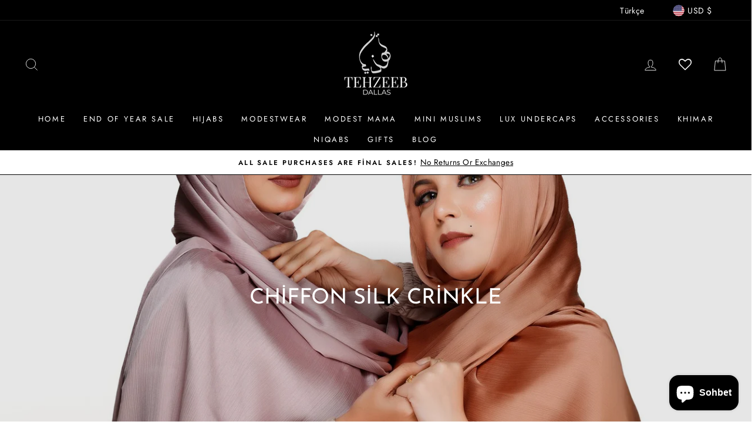

--- FILE ---
content_type: text/html; charset=utf-8
request_url: https://tehzeeb.store/tr/collections/chiffon-silk-crinkle
body_size: 49285
content:
<!doctype html>
<html class="no-js" lang="tr" dir="ltr">
<head>


<!--Content in content_for_header -->
<!--LayoutHub-Embed--><link rel="stylesheet" type="text/css" href="data:text/css;base64," media="all">
<!--LH--><!--/LayoutHub-Embed--><!-- Added by AVADA SEO Suite -->


<!-- /Added by AVADA SEO Suite -->

  <meta charset="utf-8">
  <meta http-equiv="X-UA-Compatible" content="IE=edge,chrome=1">
  <meta name="viewport" content="width=device-width,initial-scale=1">
  <meta name="theme-color" content="#111111">
  <link rel="canonical" href="https://tehzeeb.store/tr/collections/chiffon-silk-crinkle">
  <link rel="canonical" href="https://tehzeeb.store/tr/collections/chiffon-silk-crinkle">
  <link rel="preconnect" href="https://cdn.shopify.com">
  <link rel="preconnect" href="https://fonts.shopifycdn.com">
  <link rel="dns-prefetch" href="https://productreviews.shopifycdn.com">
  <link rel="dns-prefetch" href="https://ajax.googleapis.com">
  <link rel="dns-prefetch" href="https://maps.googleapis.com">
  <link rel="dns-prefetch" href="https://maps.gstatic.com"><link rel="shortcut icon" href="//tehzeeb.store/cdn/shop/files/Logo_High_Res_1_32x32.jpg?v=1614336524" type="image/png" /><title>Chiffon Silk Crinkle
&ndash; Tehzeeb
</title>
<meta name="description" content="This headscarf is a delightful blend of comfort and style, allowing you to effortlessly make a statement and express your unique fashion sensibility. It&#39;s meticulously crafted from the finest, soft Chiffon Silk, featuring a creped and matte texture on one side that not only adds a touch of dimension but also enhances i"><meta property="og:site_name" content="Tehzeeb">
  <meta property="og:url" content="https://tehzeeb.store/tr/collections/chiffon-silk-crinkle">
  <meta property="og:title" content="Chiffon Silk Crinkle">
  <meta property="og:type" content="website">
  <meta property="og:description" content="This headscarf is a delightful blend of comfort and style, allowing you to effortlessly make a statement and express your unique fashion sensibility. It&#39;s meticulously crafted from the finest, soft Chiffon Silk, featuring a creped and matte texture on one side that not only adds a touch of dimension but also enhances i"><meta property="og:image" content="http://tehzeeb.store/cdn/shop/collections/IMG_1169_1200x630.png?v=1705098802">
  <meta property="og:image:secure_url" content="https://tehzeeb.store/cdn/shop/collections/IMG_1169_1200x630.png?v=1705098802">
  <meta name="twitter:site" content="@">
  <meta name="twitter:card" content="summary_large_image">
  <meta name="twitter:title" content="Chiffon Silk Crinkle">
  <meta name="twitter:description" content="This headscarf is a delightful blend of comfort and style, allowing you to effortlessly make a statement and express your unique fashion sensibility. It&#39;s meticulously crafted from the finest, soft Chiffon Silk, featuring a creped and matte texture on one side that not only adds a touch of dimension but also enhances i">
<style data-shopify>@font-face {
  font-family: "Josefin Sans";
  font-weight: 400;
  font-style: normal;
  font-display: swap;
  src: url("//tehzeeb.store/cdn/fonts/josefin_sans/josefinsans_n4.70f7efd699799949e6d9f99bc20843a2c86a2e0f.woff2") format("woff2"),
       url("//tehzeeb.store/cdn/fonts/josefin_sans/josefinsans_n4.35d308a1bdf56e5556bc2ac79702c721e4e2e983.woff") format("woff");
}

  @font-face {
  font-family: Jost;
  font-weight: 400;
  font-style: normal;
  font-display: swap;
  src: url("//tehzeeb.store/cdn/fonts/jost/jost_n4.d47a1b6347ce4a4c9f437608011273009d91f2b7.woff2") format("woff2"),
       url("//tehzeeb.store/cdn/fonts/jost/jost_n4.791c46290e672b3f85c3d1c651ef2efa3819eadd.woff") format("woff");
}


  @font-face {
  font-family: Jost;
  font-weight: 600;
  font-style: normal;
  font-display: swap;
  src: url("//tehzeeb.store/cdn/fonts/jost/jost_n6.ec1178db7a7515114a2d84e3dd680832b7af8b99.woff2") format("woff2"),
       url("//tehzeeb.store/cdn/fonts/jost/jost_n6.b1178bb6bdd3979fef38e103a3816f6980aeaff9.woff") format("woff");
}

  @font-face {
  font-family: Jost;
  font-weight: 400;
  font-style: italic;
  font-display: swap;
  src: url("//tehzeeb.store/cdn/fonts/jost/jost_i4.b690098389649750ada222b9763d55796c5283a5.woff2") format("woff2"),
       url("//tehzeeb.store/cdn/fonts/jost/jost_i4.fd766415a47e50b9e391ae7ec04e2ae25e7e28b0.woff") format("woff");
}

  @font-face {
  font-family: Jost;
  font-weight: 600;
  font-style: italic;
  font-display: swap;
  src: url("//tehzeeb.store/cdn/fonts/jost/jost_i6.9af7e5f39e3a108c08f24047a4276332d9d7b85e.woff2") format("woff2"),
       url("//tehzeeb.store/cdn/fonts/jost/jost_i6.2bf310262638f998ed206777ce0b9a3b98b6fe92.woff") format("woff");
}

</style><link href="//tehzeeb.store/cdn/shop/t/15/assets/theme.css?v=13477926582974942751698668755" rel="stylesheet" type="text/css" media="all" />
<style data-shopify>:root {
    --typeHeaderPrimary: "Josefin Sans";
    --typeHeaderFallback: sans-serif;
    --typeHeaderSize: 25px;
    --typeHeaderWeight: 400;
    --typeHeaderLineHeight: 1;
    --typeHeaderSpacing: 0.0em;

    --typeBasePrimary:Jost;
    --typeBaseFallback:sans-serif;
    --typeBaseSize: 16px;
    --typeBaseWeight: 400;
    --typeBaseSpacing: 0.025em;
    --typeBaseLineHeight: 1.6;

    --typeCollectionTitle: 18px;

    --iconWeight: 2px;
    --iconLinecaps: miter;

    
      --buttonRadius: 0px;
    

    --colorGridOverlayOpacity: 0.1;
  }</style><script>
    document.documentElement.className = document.documentElement.className.replace('no-js', 'js');

    window.theme = window.theme || {};
    theme.routes = {
      home: "/tr",
      cart: "/tr/cart",
      cartAdd: "/tr/cart/add.js",
      cartChange: "/tr/cart/change"
    };
    theme.strings = {
      soldOut: "Sold Out",
      unavailable: "Unavailable",
      stockLabel: "Only [count] items in stock!",
      willNotShipUntil: "Will not ship until [date]",
      willBeInStockAfter: "Will be in stock after [date]",
      waitingForStock: "Inventory on the way",
      savePrice: "Save [saved_amount]",
      cartEmpty: "Your cart is currently empty.",
      cartTermsConfirmation: "You must agree with the terms and conditions of sales to check out"
    };
    theme.settings = {
      dynamicVariantsEnable: true,
      dynamicVariantType: "button",
      cartType: "page",
      moneyFormat: "${{amount}}",
      saveType: "percent",
      recentlyViewedEnabled: false,
      predictiveSearch: true,
      predictiveSearchType: "product,article,page,collection",
      inventoryThreshold: 10,
      quickView: true,
      themeName: 'Impulse',
      themeVersion: "3.6.0"
    };
  </script>

  <script>window.performance && window.performance.mark && window.performance.mark('shopify.content_for_header.start');</script><meta name="google-site-verification" content="YbpE2MGqzKHU1nYqiAXblXBctblYbpgKCBMEVsZRBWE">
<meta id="shopify-digital-wallet" name="shopify-digital-wallet" content="/51460014238/digital_wallets/dialog">
<meta name="shopify-checkout-api-token" content="e143ab1fb7aef8d8c1c16a6f48f744c4">
<link rel="alternate" type="application/atom+xml" title="Feed" href="/tr/collections/chiffon-silk-crinkle.atom" />
<link rel="next" href="/tr/collections/chiffon-silk-crinkle?page=2">
<link rel="alternate" hreflang="x-default" href="https://tehzeeb.store/collections/chiffon-silk-crinkle">
<link rel="alternate" hreflang="en" href="https://tehzeeb.store/collections/chiffon-silk-crinkle">
<link rel="alternate" hreflang="ar" href="https://tehzeeb.store/ar/collections/chiffon-silk-crinkle">
<link rel="alternate" hreflang="es" href="https://tehzeeb.store/es/collections/chiffon-silk-crinkle">
<link rel="alternate" hreflang="fr" href="https://tehzeeb.store/fr/collections/chiffon-silk-crinkle">
<link rel="alternate" hreflang="so" href="https://tehzeeb.store/so/collections/chiffon-silk-crinkle">
<link rel="alternate" hreflang="tr" href="https://tehzeeb.store/tr/collections/chiffon-silk-crinkle">
<link rel="alternate" type="application/json+oembed" href="https://tehzeeb.store/tr/collections/chiffon-silk-crinkle.oembed">
<script async="async" src="/checkouts/internal/preloads.js?locale=tr-US"></script>
<link rel="preconnect" href="https://shop.app" crossorigin="anonymous">
<script async="async" src="https://shop.app/checkouts/internal/preloads.js?locale=tr-US&shop_id=51460014238" crossorigin="anonymous"></script>
<script id="apple-pay-shop-capabilities" type="application/json">{"shopId":51460014238,"countryCode":"US","currencyCode":"USD","merchantCapabilities":["supports3DS"],"merchantId":"gid:\/\/shopify\/Shop\/51460014238","merchantName":"Tehzeeb","requiredBillingContactFields":["postalAddress","email"],"requiredShippingContactFields":["postalAddress","email"],"shippingType":"shipping","supportedNetworks":["visa","masterCard","amex","discover","elo","jcb"],"total":{"type":"pending","label":"Tehzeeb","amount":"1.00"},"shopifyPaymentsEnabled":true,"supportsSubscriptions":true}</script>
<script id="shopify-features" type="application/json">{"accessToken":"e143ab1fb7aef8d8c1c16a6f48f744c4","betas":["rich-media-storefront-analytics"],"domain":"tehzeeb.store","predictiveSearch":true,"shopId":51460014238,"locale":"tr"}</script>
<script>var Shopify = Shopify || {};
Shopify.shop = "tehzeeb-dallas.myshopify.com";
Shopify.locale = "tr";
Shopify.currency = {"active":"USD","rate":"1.0"};
Shopify.country = "US";
Shopify.theme = {"name":"Impulse with Installments message","id":129437892766,"schema_name":"Impulse","schema_version":"3.6.0","theme_store_id":857,"role":"main"};
Shopify.theme.handle = "null";
Shopify.theme.style = {"id":null,"handle":null};
Shopify.cdnHost = "tehzeeb.store/cdn";
Shopify.routes = Shopify.routes || {};
Shopify.routes.root = "/tr/";</script>
<script type="module">!function(o){(o.Shopify=o.Shopify||{}).modules=!0}(window);</script>
<script>!function(o){function n(){var o=[];function n(){o.push(Array.prototype.slice.apply(arguments))}return n.q=o,n}var t=o.Shopify=o.Shopify||{};t.loadFeatures=n(),t.autoloadFeatures=n()}(window);</script>
<script>
  window.ShopifyPay = window.ShopifyPay || {};
  window.ShopifyPay.apiHost = "shop.app\/pay";
  window.ShopifyPay.redirectState = null;
</script>
<script id="shop-js-analytics" type="application/json">{"pageType":"collection"}</script>
<script defer="defer" async type="module" src="//tehzeeb.store/cdn/shopifycloud/shop-js/modules/v2/client.init-shop-cart-sync_CjtpSPzS.tr.esm.js"></script>
<script defer="defer" async type="module" src="//tehzeeb.store/cdn/shopifycloud/shop-js/modules/v2/chunk.common_Br-fhcC1.esm.js"></script>
<script type="module">
  await import("//tehzeeb.store/cdn/shopifycloud/shop-js/modules/v2/client.init-shop-cart-sync_CjtpSPzS.tr.esm.js");
await import("//tehzeeb.store/cdn/shopifycloud/shop-js/modules/v2/chunk.common_Br-fhcC1.esm.js");

  window.Shopify.SignInWithShop?.initShopCartSync?.({"fedCMEnabled":true,"windoidEnabled":true});

</script>
<script>
  window.Shopify = window.Shopify || {};
  if (!window.Shopify.featureAssets) window.Shopify.featureAssets = {};
  window.Shopify.featureAssets['shop-js'] = {"shop-cart-sync":["modules/v2/client.shop-cart-sync_cN4exa1x.tr.esm.js","modules/v2/chunk.common_Br-fhcC1.esm.js"],"init-fed-cm":["modules/v2/client.init-fed-cm_kYJ1jo8y.tr.esm.js","modules/v2/chunk.common_Br-fhcC1.esm.js"],"shop-button":["modules/v2/client.shop-button_DuOno-6X.tr.esm.js","modules/v2/chunk.common_Br-fhcC1.esm.js"],"init-windoid":["modules/v2/client.init-windoid_Bd7oqf10.tr.esm.js","modules/v2/chunk.common_Br-fhcC1.esm.js"],"shop-cash-offers":["modules/v2/client.shop-cash-offers_MiNIRk1H.tr.esm.js","modules/v2/chunk.common_Br-fhcC1.esm.js","modules/v2/chunk.modal_DXpQ0_ZI.esm.js"],"shop-toast-manager":["modules/v2/client.shop-toast-manager_DE0soCMq.tr.esm.js","modules/v2/chunk.common_Br-fhcC1.esm.js"],"init-shop-email-lookup-coordinator":["modules/v2/client.init-shop-email-lookup-coordinator_CrG5UO3h.tr.esm.js","modules/v2/chunk.common_Br-fhcC1.esm.js"],"pay-button":["modules/v2/client.pay-button_BAncvOOf.tr.esm.js","modules/v2/chunk.common_Br-fhcC1.esm.js"],"avatar":["modules/v2/client.avatar_BTnouDA3.tr.esm.js"],"init-shop-cart-sync":["modules/v2/client.init-shop-cart-sync_CjtpSPzS.tr.esm.js","modules/v2/chunk.common_Br-fhcC1.esm.js"],"shop-login-button":["modules/v2/client.shop-login-button_DeRRb0s6.tr.esm.js","modules/v2/chunk.common_Br-fhcC1.esm.js","modules/v2/chunk.modal_DXpQ0_ZI.esm.js"],"init-customer-accounts-sign-up":["modules/v2/client.init-customer-accounts-sign-up_CMkIqsN-.tr.esm.js","modules/v2/client.shop-login-button_DeRRb0s6.tr.esm.js","modules/v2/chunk.common_Br-fhcC1.esm.js","modules/v2/chunk.modal_DXpQ0_ZI.esm.js"],"init-shop-for-new-customer-accounts":["modules/v2/client.init-shop-for-new-customer-accounts_xI8cP0u-.tr.esm.js","modules/v2/client.shop-login-button_DeRRb0s6.tr.esm.js","modules/v2/chunk.common_Br-fhcC1.esm.js","modules/v2/chunk.modal_DXpQ0_ZI.esm.js"],"init-customer-accounts":["modules/v2/client.init-customer-accounts_Cy4GuZVv.tr.esm.js","modules/v2/client.shop-login-button_DeRRb0s6.tr.esm.js","modules/v2/chunk.common_Br-fhcC1.esm.js","modules/v2/chunk.modal_DXpQ0_ZI.esm.js"],"shop-follow-button":["modules/v2/client.shop-follow-button_DvcRiaTf.tr.esm.js","modules/v2/chunk.common_Br-fhcC1.esm.js","modules/v2/chunk.modal_DXpQ0_ZI.esm.js"],"lead-capture":["modules/v2/client.lead-capture_C2p5oCwT.tr.esm.js","modules/v2/chunk.common_Br-fhcC1.esm.js","modules/v2/chunk.modal_DXpQ0_ZI.esm.js"],"checkout-modal":["modules/v2/client.checkout-modal_BIjcgeWL.tr.esm.js","modules/v2/chunk.common_Br-fhcC1.esm.js","modules/v2/chunk.modal_DXpQ0_ZI.esm.js"],"shop-login":["modules/v2/client.shop-login_Cy7fb2s6.tr.esm.js","modules/v2/chunk.common_Br-fhcC1.esm.js","modules/v2/chunk.modal_DXpQ0_ZI.esm.js"],"payment-terms":["modules/v2/client.payment-terms_CmcMhM2J.tr.esm.js","modules/v2/chunk.common_Br-fhcC1.esm.js","modules/v2/chunk.modal_DXpQ0_ZI.esm.js"]};
</script>
<script>(function() {
  var isLoaded = false;
  function asyncLoad() {
    if (isLoaded) return;
    isLoaded = true;
    var urls = ["https:\/\/app.layouthub.com\/shopify\/layouthub.js?shop=tehzeeb-dallas.myshopify.com","https:\/\/api.pointskit.com\/loader.js?shop=tehzeeb-dallas.myshopify.com","https:\/\/sdks.automizely.com\/conversions\/v1\/conversions.js?app_connection_id=091015c91e5c453f8d475062b4068b90\u0026mapped_org_id=387ae5a2bff713aed9588293364d8bb7_v1\u0026shop=tehzeeb-dallas.myshopify.com","\/\/www.powr.io\/powr.js?powr-token=tehzeeb-dallas.myshopify.com\u0026external-type=shopify\u0026shop=tehzeeb-dallas.myshopify.com","https:\/\/wishlisthero-assets.revampco.com\/store-front\/bundle2.js?shop=tehzeeb-dallas.myshopify.com","https:\/\/seo.apps.avada.io\/avada-seo-installed.js?shop=tehzeeb-dallas.myshopify.com","https:\/\/cdn.chaty.app\/pixel.js?id=9mdz3caklb\u0026shop=tehzeeb-dallas.myshopify.com","https:\/\/cdn-app.sealsubscriptions.com\/shopify\/public\/js\/sealsubscriptions.js?shop=tehzeeb-dallas.myshopify.com"];
    for (var i = 0; i < urls.length; i++) {
      var s = document.createElement('script');
      s.type = 'text/javascript';
      s.async = true;
      s.src = urls[i];
      var x = document.getElementsByTagName('script')[0];
      x.parentNode.insertBefore(s, x);
    }
  };
  if(window.attachEvent) {
    window.attachEvent('onload', asyncLoad);
  } else {
    window.addEventListener('load', asyncLoad, false);
  }
})();</script>
<script id="__st">var __st={"a":51460014238,"offset":-21600,"reqid":"23a7b262-b034-48af-9eb0-3df2e49fa6f7-1769010599","pageurl":"tehzeeb.store\/tr\/collections\/chiffon-silk-crinkle","u":"d0f700119995","p":"collection","rtyp":"collection","rid":264431009950};</script>
<script>window.ShopifyPaypalV4VisibilityTracking = true;</script>
<script id="captcha-bootstrap">!function(){'use strict';const t='contact',e='account',n='new_comment',o=[[t,t],['blogs',n],['comments',n],[t,'customer']],c=[[e,'customer_login'],[e,'guest_login'],[e,'recover_customer_password'],[e,'create_customer']],r=t=>t.map((([t,e])=>`form[action*='/${t}']:not([data-nocaptcha='true']) input[name='form_type'][value='${e}']`)).join(','),a=t=>()=>t?[...document.querySelectorAll(t)].map((t=>t.form)):[];function s(){const t=[...o],e=r(t);return a(e)}const i='password',u='form_key',d=['recaptcha-v3-token','g-recaptcha-response','h-captcha-response',i],f=()=>{try{return window.sessionStorage}catch{return}},m='__shopify_v',_=t=>t.elements[u];function p(t,e,n=!1){try{const o=window.sessionStorage,c=JSON.parse(o.getItem(e)),{data:r}=function(t){const{data:e,action:n}=t;return t[m]||n?{data:e,action:n}:{data:t,action:n}}(c);for(const[e,n]of Object.entries(r))t.elements[e]&&(t.elements[e].value=n);n&&o.removeItem(e)}catch(o){console.error('form repopulation failed',{error:o})}}const l='form_type',E='cptcha';function T(t){t.dataset[E]=!0}const w=window,h=w.document,L='Shopify',v='ce_forms',y='captcha';let A=!1;((t,e)=>{const n=(g='f06e6c50-85a8-45c8-87d0-21a2b65856fe',I='https://cdn.shopify.com/shopifycloud/storefront-forms-hcaptcha/ce_storefront_forms_captcha_hcaptcha.v1.5.2.iife.js',D={infoText:'hCaptcha ile korunuyor',privacyText:'Gizlilik',termsText:'Koşullar'},(t,e,n)=>{const o=w[L][v],c=o.bindForm;if(c)return c(t,g,e,D).then(n);var r;o.q.push([[t,g,e,D],n]),r=I,A||(h.body.append(Object.assign(h.createElement('script'),{id:'captcha-provider',async:!0,src:r})),A=!0)});var g,I,D;w[L]=w[L]||{},w[L][v]=w[L][v]||{},w[L][v].q=[],w[L][y]=w[L][y]||{},w[L][y].protect=function(t,e){n(t,void 0,e),T(t)},Object.freeze(w[L][y]),function(t,e,n,w,h,L){const[v,y,A,g]=function(t,e,n){const i=e?o:[],u=t?c:[],d=[...i,...u],f=r(d),m=r(i),_=r(d.filter((([t,e])=>n.includes(e))));return[a(f),a(m),a(_),s()]}(w,h,L),I=t=>{const e=t.target;return e instanceof HTMLFormElement?e:e&&e.form},D=t=>v().includes(t);t.addEventListener('submit',(t=>{const e=I(t);if(!e)return;const n=D(e)&&!e.dataset.hcaptchaBound&&!e.dataset.recaptchaBound,o=_(e),c=g().includes(e)&&(!o||!o.value);(n||c)&&t.preventDefault(),c&&!n&&(function(t){try{if(!f())return;!function(t){const e=f();if(!e)return;const n=_(t);if(!n)return;const o=n.value;o&&e.removeItem(o)}(t);const e=Array.from(Array(32),(()=>Math.random().toString(36)[2])).join('');!function(t,e){_(t)||t.append(Object.assign(document.createElement('input'),{type:'hidden',name:u})),t.elements[u].value=e}(t,e),function(t,e){const n=f();if(!n)return;const o=[...t.querySelectorAll(`input[type='${i}']`)].map((({name:t})=>t)),c=[...d,...o],r={};for(const[a,s]of new FormData(t).entries())c.includes(a)||(r[a]=s);n.setItem(e,JSON.stringify({[m]:1,action:t.action,data:r}))}(t,e)}catch(e){console.error('failed to persist form',e)}}(e),e.submit())}));const S=(t,e)=>{t&&!t.dataset[E]&&(n(t,e.some((e=>e===t))),T(t))};for(const o of['focusin','change'])t.addEventListener(o,(t=>{const e=I(t);D(e)&&S(e,y())}));const B=e.get('form_key'),M=e.get(l),P=B&&M;t.addEventListener('DOMContentLoaded',(()=>{const t=y();if(P)for(const e of t)e.elements[l].value===M&&p(e,B);[...new Set([...A(),...v().filter((t=>'true'===t.dataset.shopifyCaptcha))])].forEach((e=>S(e,t)))}))}(h,new URLSearchParams(w.location.search),n,t,e,['guest_login'])})(!0,!0)}();</script>
<script integrity="sha256-4kQ18oKyAcykRKYeNunJcIwy7WH5gtpwJnB7kiuLZ1E=" data-source-attribution="shopify.loadfeatures" defer="defer" src="//tehzeeb.store/cdn/shopifycloud/storefront/assets/storefront/load_feature-a0a9edcb.js" crossorigin="anonymous"></script>
<script crossorigin="anonymous" defer="defer" src="//tehzeeb.store/cdn/shopifycloud/storefront/assets/shopify_pay/storefront-65b4c6d7.js?v=20250812"></script>
<script data-source-attribution="shopify.dynamic_checkout.dynamic.init">var Shopify=Shopify||{};Shopify.PaymentButton=Shopify.PaymentButton||{isStorefrontPortableWallets:!0,init:function(){window.Shopify.PaymentButton.init=function(){};var t=document.createElement("script");t.src="https://tehzeeb.store/cdn/shopifycloud/portable-wallets/latest/portable-wallets.tr.js",t.type="module",document.head.appendChild(t)}};
</script>
<script data-source-attribution="shopify.dynamic_checkout.buyer_consent">
  function portableWalletsHideBuyerConsent(e){var t=document.getElementById("shopify-buyer-consent"),n=document.getElementById("shopify-subscription-policy-button");t&&n&&(t.classList.add("hidden"),t.setAttribute("aria-hidden","true"),n.removeEventListener("click",e))}function portableWalletsShowBuyerConsent(e){var t=document.getElementById("shopify-buyer-consent"),n=document.getElementById("shopify-subscription-policy-button");t&&n&&(t.classList.remove("hidden"),t.removeAttribute("aria-hidden"),n.addEventListener("click",e))}window.Shopify?.PaymentButton&&(window.Shopify.PaymentButton.hideBuyerConsent=portableWalletsHideBuyerConsent,window.Shopify.PaymentButton.showBuyerConsent=portableWalletsShowBuyerConsent);
</script>
<script data-source-attribution="shopify.dynamic_checkout.cart.bootstrap">document.addEventListener("DOMContentLoaded",(function(){function t(){return document.querySelector("shopify-accelerated-checkout-cart, shopify-accelerated-checkout")}if(t())Shopify.PaymentButton.init();else{new MutationObserver((function(e,n){t()&&(Shopify.PaymentButton.init(),n.disconnect())})).observe(document.body,{childList:!0,subtree:!0})}}));
</script>
<link id="shopify-accelerated-checkout-styles" rel="stylesheet" media="screen" href="https://tehzeeb.store/cdn/shopifycloud/portable-wallets/latest/accelerated-checkout-backwards-compat.css" crossorigin="anonymous">
<style id="shopify-accelerated-checkout-cart">
        #shopify-buyer-consent {
  margin-top: 1em;
  display: inline-block;
  width: 100%;
}

#shopify-buyer-consent.hidden {
  display: none;
}

#shopify-subscription-policy-button {
  background: none;
  border: none;
  padding: 0;
  text-decoration: underline;
  font-size: inherit;
  cursor: pointer;
}

#shopify-subscription-policy-button::before {
  box-shadow: none;
}

      </style>

<script>window.performance && window.performance.mark && window.performance.mark('shopify.content_for_header.end');</script>

  <script src="//tehzeeb.store/cdn/shop/t/15/assets/vendor-scripts-v7.js" defer="defer"></script><link rel="preload" as="style" href="//tehzeeb.store/cdn/shop/t/15/assets/currency-flags.css" onload="this.onload=null;this.rel='stylesheet'">
    <link rel="stylesheet" href="//tehzeeb.store/cdn/shop/t/15/assets/currency-flags.css"><script src="//tehzeeb.store/cdn/shop/t/15/assets/theme.js?v=50603935328570813151646837653" defer="defer"></script><link href='https://s3.us-east-2.amazonaws.com/ekoma/ekoma.css.gz' rel='stylesheet' type='text/css' media='all' />  
<!-- Start of Judge.me Core -->
<link rel="dns-prefetch" href="https://cdn.judge.me/">
<script data-cfasync='false' class='jdgm-settings-script'>window.jdgmSettings={"pagination":5,"disable_web_reviews":false,"badge_no_review_text":"Değerlendirme yok","badge_n_reviews_text":"{{ n }} değerlendirme","badge_star_color":"#000000","hide_badge_preview_if_no_reviews":false,"badge_hide_text":false,"enforce_center_preview_badge":false,"widget_title":"Müşteri Değerlendirmeleri","widget_open_form_text":"Değerlendirme yazın","widget_close_form_text":"Değerlendirmeyi iptal et","widget_refresh_page_text":"Sayfayı yenile","widget_summary_text":"{{ number_of_reviews }} değerlendirmeye dayanmaktadır","widget_no_review_text":"İlk değerlendirmeyi yapan siz olun","widget_name_field_text":"Görünen İsim","widget_verified_name_field_text":"Doğrulanmış İsim (herkese açık)","widget_name_placeholder_text":"Görünen isminizi girin","widget_required_field_error_text":"Bu alan gereklidir.","widget_email_field_text":"E-posta adresi","widget_verified_email_field_text":"Doğrulanmış E-posta (özel, düzenlenemez)","widget_email_placeholder_text":"E-posta adresinizi girin","widget_email_field_error_text":"Lütfen geçerli bir e-posta adresi girin.","widget_rating_field_text":"Derecelendirme","widget_review_title_field_text":"Değerlendirme Başlığı","widget_review_title_placeholder_text":"Değerlendirmenize bir başlık verin","widget_review_body_field_text":"Değerlendirme içeriği","widget_review_body_placeholder_text":"Buraya yazmaya başlayın...","widget_pictures_field_text":"Fotoğraf/Video (isteğe bağlı)","widget_submit_review_text":"Değerlendirme Gönder","widget_submit_verified_review_text":"Doğrulanmış Değerlendirme Gönder","widget_submit_success_msg_with_auto_publish":"Teşekkür ederiz! Değerlendirmenizi görmek için lütfen sayfayı birkaç dakika içinde yenileyin. Değerlendirmenizi kaldırabilir veya düzenleyebilirsiniz - \u003ca href='https://judge.me/login' target='_blank' rel='nofollow noopener'\u003eJudge.me\u003c/a\u003e adresine giriş yapın","widget_submit_success_msg_no_auto_publish":"Teşekkür ederiz! Değerlendirmeniz mağaza yöneticisi tarafından onaylandıktan sonra yayınlanacaktır. Değerlendirmenizi kaldırabilir veya düzenleyebilirsiniz - \u003ca href='https://judge.me/login' target='_blank' rel='nofollow noopener'\u003eJudge.me\u003c/a\u003e adresine giriş yapın","widget_show_default_reviews_out_of_total_text":"{{ n_reviews }} değerlendirmeden {{ n_reviews_shown }} gösteriliyor.","widget_show_all_link_text":"Tümünü göster","widget_show_less_link_text":"Daha az göster","widget_author_said_text":"{{ reviewer_name }} şunları söyledi:","widget_days_text":"{{ n }} gün önce","widget_weeks_text":"{{ n }} hafta önce","widget_months_text":"{{ n }} ay önce","widget_years_text":"{{ n }} yıl önce","widget_yesterday_text":"Dün","widget_today_text":"Bugün","widget_replied_text":"\u003e\u003e {{ shop_name }} yanıtladı:","widget_read_more_text":"Daha fazla oku","widget_reviewer_name_as_initial":"","widget_rating_filter_color":"#fbcd0a","widget_rating_filter_see_all_text":"Tüm değerlendirmeleri gör","widget_sorting_most_recent_text":"En Yeni","widget_sorting_highest_rating_text":"En Yüksek Puan","widget_sorting_lowest_rating_text":"En Düşük Puan","widget_sorting_with_pictures_text":"Sadece Fotoğraflar","widget_sorting_most_helpful_text":"En Yararlı","widget_open_question_form_text":"Bir soru sor","widget_reviews_subtab_text":"Değerlendirmeler","widget_questions_subtab_text":"Sorular","widget_question_label_text":"Soru","widget_answer_label_text":"Cevap","widget_question_placeholder_text":"Sorunuzu buraya yazın","widget_submit_question_text":"Soru Gönder","widget_question_submit_success_text":"Sorunuz için teşekkür ederiz! Cevaplandığında size haber vereceğiz.","widget_star_color":"#000000","verified_badge_text":"Doğrulanmış","verified_badge_bg_color":"","verified_badge_text_color":"","verified_badge_placement":"left-of-reviewer-name","widget_review_max_height":"","widget_hide_border":false,"widget_social_share":false,"widget_thumb":false,"widget_review_location_show":false,"widget_location_format":"","all_reviews_include_out_of_store_products":true,"all_reviews_out_of_store_text":"(mağaza dışında)","all_reviews_pagination":100,"all_reviews_product_name_prefix_text":"hakkında","enable_review_pictures":false,"enable_question_anwser":false,"widget_theme":"default","review_date_format":"mm/dd/yyyy","default_sort_method":"most-recent","widget_product_reviews_subtab_text":"Ürün Değerlendirmeleri","widget_shop_reviews_subtab_text":"Mağaza Değerlendirmeleri","widget_other_products_reviews_text":"Diğer Ürünler İçin Değerlendirmeler","widget_store_reviews_subtab_text":"Mağaza değerlendirmeleri","widget_no_store_reviews_text":"Bu mağaza henüz değerlendirme almamış","widget_web_restriction_product_reviews_text":"Bu ürün henüz değerlendirme almamış","widget_no_items_text":"Hiçbir öğe bulunamadı","widget_show_more_text":"Daha fazla göster","widget_write_a_store_review_text":"Mağaza Değerlendirmesi Yazın","widget_other_languages_heading":"Diğer Dillerdeki Değerlendirmeler","widget_translate_review_text":"Değerlendirmeyi {{ language }} diline çevir","widget_translating_review_text":"Çevriliyor...","widget_show_original_translation_text":"Orijinali göster ({{ language }})","widget_translate_review_failed_text":"Değerlendirme çevrilemedi.","widget_translate_review_retry_text":"Tekrar dene","widget_translate_review_try_again_later_text":"Daha sonra tekrar deneyin","show_product_url_for_grouped_product":false,"widget_sorting_pictures_first_text":"Önce Fotoğraflar","show_pictures_on_all_rev_page_mobile":false,"show_pictures_on_all_rev_page_desktop":false,"floating_tab_hide_mobile_install_preference":false,"floating_tab_button_name":"★ Değerlendirmeler","floating_tab_title":"Müşterilerimiz bizim için konuşsun","floating_tab_button_color":"","floating_tab_button_background_color":"","floating_tab_url":"","floating_tab_url_enabled":false,"floating_tab_tab_style":"text","all_reviews_text_badge_text":"Müşterilerimiz bizi {{ shop.metafields.judgeme.all_reviews_count }} değerlendirmeye dayanarak 5 üzerinden {{ shop.metafields.judgeme.all_reviews_rating | round: 1 }} olarak değerlendiriyor.","all_reviews_text_badge_text_branded_style":"{{ shop.metafields.judgeme.all_reviews_count }} değerlendirmeye dayanarak 5 yıldız üzerinden {{ shop.metafields.judgeme.all_reviews_rating | round: 1 }}","is_all_reviews_text_badge_a_link":false,"show_stars_for_all_reviews_text_badge":false,"all_reviews_text_badge_url":"","all_reviews_text_style":"text","all_reviews_text_color_style":"judgeme_brand_color","all_reviews_text_color":"#108474","all_reviews_text_show_jm_brand":true,"featured_carousel_show_header":true,"featured_carousel_title":"Müşterilerimiz bizim için konuşsun","testimonials_carousel_title":"Müşteriler diyor ki","videos_carousel_title":"Gerçek müşteri hikayeleri","cards_carousel_title":"Müşteriler diyor ki","featured_carousel_count_text":"{{ n }} değerlendirmeden","featured_carousel_add_link_to_all_reviews_page":false,"featured_carousel_url":"","featured_carousel_show_images":true,"featured_carousel_autoslide_interval":5,"featured_carousel_arrows_on_the_sides":false,"featured_carousel_height":250,"featured_carousel_width":80,"featured_carousel_image_size":0,"featured_carousel_image_height":250,"featured_carousel_arrow_color":"#c0c0c0","verified_count_badge_style":"vintage","verified_count_badge_orientation":"horizontal","verified_count_badge_color_style":"judgeme_brand_color","verified_count_badge_color":"#108474","is_verified_count_badge_a_link":false,"verified_count_badge_url":"","verified_count_badge_show_jm_brand":true,"widget_rating_preset_default":5,"widget_first_sub_tab":"product-reviews","widget_show_histogram":true,"widget_histogram_use_custom_color":false,"widget_pagination_use_custom_color":false,"widget_star_use_custom_color":true,"widget_verified_badge_use_custom_color":false,"widget_write_review_use_custom_color":false,"picture_reminder_submit_button":"Fotoğrafları Yükle","enable_review_videos":false,"mute_video_by_default":false,"widget_sorting_videos_first_text":"Önce Videolar","widget_review_pending_text":"Beklemede","featured_carousel_items_for_large_screen":3,"social_share_options_order":"Facebook,Twitter","remove_microdata_snippet":false,"disable_json_ld":false,"enable_json_ld_products":false,"preview_badge_show_question_text":false,"preview_badge_no_question_text":"Soru yok","preview_badge_n_question_text":"{{ number_of_questions }} soru","qa_badge_show_icon":false,"qa_badge_position":"same-row","remove_judgeme_branding":false,"widget_add_search_bar":false,"widget_search_bar_placeholder":"Ara","widget_sorting_verified_only_text":"Sadece Doğrulanmışlar","featured_carousel_theme":"default","featured_carousel_show_rating":true,"featured_carousel_show_title":true,"featured_carousel_show_body":true,"featured_carousel_show_date":false,"featured_carousel_show_reviewer":true,"featured_carousel_show_product":false,"featured_carousel_header_background_color":"#108474","featured_carousel_header_text_color":"#ffffff","featured_carousel_name_product_separator":"reviewed","featured_carousel_full_star_background":"#108474","featured_carousel_empty_star_background":"#dadada","featured_carousel_vertical_theme_background":"#f9fafb","featured_carousel_verified_badge_enable":false,"featured_carousel_verified_badge_color":"#108474","featured_carousel_border_style":"round","featured_carousel_review_line_length_limit":3,"featured_carousel_more_reviews_button_text":"Daha fazla değerlendirme oku","featured_carousel_view_product_button_text":"Ürünü görüntüle","all_reviews_page_load_reviews_on":"scroll","all_reviews_page_load_more_text":"Daha Fazla Değerlendirme Yükle","disable_fb_tab_reviews":false,"enable_ajax_cdn_cache":false,"widget_public_name_text":"şuna benzer şekilde herkese açık gösterilir","default_reviewer_name":"John Smith","default_reviewer_name_has_non_latin":true,"widget_reviewer_anonymous":"Anonim","medals_widget_title":"Judge.me Değerlendirme Madalyaları","medals_widget_background_color":"#f9fafb","medals_widget_position":"footer_all_pages","medals_widget_border_color":"#f9fafb","medals_widget_verified_text_position":"left","medals_widget_use_monochromatic_version":false,"medals_widget_elements_color":"#108474","show_reviewer_avatar":true,"widget_invalid_yt_video_url_error_text":"YouTube video URL'si değil","widget_max_length_field_error_text":"Lütfen en fazla {0} karakter girin.","widget_show_country_flag":false,"widget_show_collected_via_shop_app":true,"widget_verified_by_shop_badge_style":"light","widget_verified_by_shop_text":"Mağaza tarafından doğrulanmıştır","widget_show_photo_gallery":false,"widget_load_with_code_splitting":true,"widget_ugc_install_preference":false,"widget_ugc_title":"Bizim tarafımızdan yapıldı, Sizin tarafınızdan paylaşıldı","widget_ugc_subtitle":"Fotoğrafınızın sayfamızda yer alması için bizi etiketleyin","widget_ugc_arrows_color":"#ffffff","widget_ugc_primary_button_text":"Şimdi Satın Al","widget_ugc_primary_button_background_color":"#108474","widget_ugc_primary_button_text_color":"#ffffff","widget_ugc_primary_button_border_width":"0","widget_ugc_primary_button_border_style":"none","widget_ugc_primary_button_border_color":"#108474","widget_ugc_primary_button_border_radius":"25","widget_ugc_secondary_button_text":"Daha Fazla Yükle","widget_ugc_secondary_button_background_color":"#ffffff","widget_ugc_secondary_button_text_color":"#108474","widget_ugc_secondary_button_border_width":"2","widget_ugc_secondary_button_border_style":"solid","widget_ugc_secondary_button_border_color":"#108474","widget_ugc_secondary_button_border_radius":"25","widget_ugc_reviews_button_text":"Değerlendirmeleri Görüntüle","widget_ugc_reviews_button_background_color":"#ffffff","widget_ugc_reviews_button_text_color":"#108474","widget_ugc_reviews_button_border_width":"2","widget_ugc_reviews_button_border_style":"solid","widget_ugc_reviews_button_border_color":"#108474","widget_ugc_reviews_button_border_radius":"25","widget_ugc_reviews_button_link_to":"judgeme-reviews-page","widget_ugc_show_post_date":true,"widget_ugc_max_width":"800","widget_rating_metafield_value_type":true,"widget_primary_color":"#108474","widget_enable_secondary_color":false,"widget_secondary_color":"#edf5f5","widget_summary_average_rating_text":"5 üzerinden {{ average_rating }}","widget_media_grid_title":"Müşteri fotoğrafları ve videoları","widget_media_grid_see_more_text":"Daha fazla gör","widget_round_style":false,"widget_show_product_medals":true,"widget_verified_by_judgeme_text":"Judge.me tarafından doğrulanmıştır","widget_show_store_medals":true,"widget_verified_by_judgeme_text_in_store_medals":"Judge.me tarafından doğrulanmıştır","widget_media_field_exceed_quantity_message":"Üzgünüz, bir değerlendirme için yalnızca {{ max_media }} kabul edebiliriz.","widget_media_field_exceed_limit_message":"{{ file_name }} çok büyük, lütfen {{ size_limit }}MB'den küçük bir {{ media_type }} seçin.","widget_review_submitted_text":"Değerlendirme Gönderildi!","widget_question_submitted_text":"Soru Gönderildi!","widget_close_form_text_question":"İptal","widget_write_your_answer_here_text":"Cevabınızı buraya yazın","widget_enabled_branded_link":true,"widget_show_collected_by_judgeme":false,"widget_reviewer_name_color":"","widget_write_review_text_color":"","widget_write_review_bg_color":"","widget_collected_by_judgeme_text":"Judge.me tarafından toplanmıştır","widget_pagination_type":"standard","widget_load_more_text":"Daha Fazla Yükle","widget_load_more_color":"#108474","widget_full_review_text":"Tam Değerlendirme","widget_read_more_reviews_text":"Daha Fazla Değerlendirme Oku","widget_read_questions_text":"Soruları Oku","widget_questions_and_answers_text":"Sorular ve Cevaplar","widget_verified_by_text":"Doğrulayan","widget_verified_text":"Doğrulanmış","widget_number_of_reviews_text":"{{ number_of_reviews }} değerlendirme","widget_back_button_text":"Geri","widget_next_button_text":"İleri","widget_custom_forms_filter_button":"Filtreler","custom_forms_style":"vertical","widget_show_review_information":false,"how_reviews_are_collected":"Değerlendirmeler nasıl toplanır?","widget_show_review_keywords":false,"widget_gdpr_statement":"Verilerinizi nasıl kullanıyoruz: Sizinle sadece bıraktığınız değerlendirme hakkında ve sadece gerekirse iletişime geçeceğiz. Değerlendirmenizi göndererek, Judge.me'nin \u003ca href='https://judge.me/terms' target='_blank' rel='nofollow noopener'\u003eşartlar\u003c/a\u003e, \u003ca href='https://judge.me/privacy' target='_blank' rel='nofollow noopener'\u003egizlilik\u003c/a\u003e ve \u003ca href='https://judge.me/content-policy' target='_blank' rel='nofollow noopener'\u003eiçerik\u003c/a\u003e politikalarını kabul etmiş olursunuz.","widget_multilingual_sorting_enabled":false,"widget_translate_review_content_enabled":false,"widget_translate_review_content_method":"manual","popup_widget_review_selection":"automatically_with_pictures","popup_widget_round_border_style":true,"popup_widget_show_title":true,"popup_widget_show_body":true,"popup_widget_show_reviewer":false,"popup_widget_show_product":true,"popup_widget_show_pictures":true,"popup_widget_use_review_picture":true,"popup_widget_show_on_home_page":true,"popup_widget_show_on_product_page":true,"popup_widget_show_on_collection_page":true,"popup_widget_show_on_cart_page":true,"popup_widget_position":"bottom_left","popup_widget_first_review_delay":5,"popup_widget_duration":5,"popup_widget_interval":5,"popup_widget_review_count":5,"popup_widget_hide_on_mobile":true,"review_snippet_widget_round_border_style":true,"review_snippet_widget_card_color":"#FFFFFF","review_snippet_widget_slider_arrows_background_color":"#FFFFFF","review_snippet_widget_slider_arrows_color":"#000000","review_snippet_widget_star_color":"#108474","show_product_variant":false,"all_reviews_product_variant_label_text":"Varyant: ","widget_show_verified_branding":false,"widget_ai_summary_title":"Müşteriler diyor","widget_ai_summary_disclaimer":"Yapay zeka destekli yorum özeti, son müşteri yorumlarına dayanmaktadır","widget_show_ai_summary":false,"widget_show_ai_summary_bg":false,"widget_show_review_title_input":true,"redirect_reviewers_invited_via_email":"review_widget","request_store_review_after_product_review":false,"request_review_other_products_in_order":false,"review_form_color_scheme":"default","review_form_corner_style":"square","review_form_star_color":{},"review_form_text_color":"#333333","review_form_background_color":"#ffffff","review_form_field_background_color":"#fafafa","review_form_button_color":{},"review_form_button_text_color":"#ffffff","review_form_modal_overlay_color":"#000000","review_content_screen_title_text":"Bu ürünü nasıl değerlendirirsiniz?","review_content_introduction_text":"Deneyiminiz hakkında biraz bilgi paylaşırsanız çok memnun oluruz.","store_review_form_title_text":"Bu mağazayı nasıl değerlendirirsiniz?","store_review_form_introduction_text":"Deneyiminiz hakkında biraz bilgi paylaşırsanız çok memnun oluruz.","show_review_guidance_text":true,"one_star_review_guidance_text":"Kötü","five_star_review_guidance_text":"Harika","customer_information_screen_title_text":"Sizin Hakkınızda","customer_information_introduction_text":"Lütfen bize kendiniz hakkında daha fazla bilgi verin.","custom_questions_screen_title_text":"Deneyiminiz hakkında daha detaylı","custom_questions_introduction_text":"Deneyiminiz hakkında daha fazla bilgi edinmemize yardımcı olacak birkaç soru.","review_submitted_screen_title_text":"Değerlendirmeniz için teşekkürler!","review_submitted_screen_thank_you_text":"İşleniyor ve yakında mağazada görünecek.","review_submitted_screen_email_verification_text":"Lütfen az önce size gönderdiğimiz bağlantıya tıklayarak e-posta adresinizi doğrulayın. Bu, değerlendirmelerin gerçek olmasını sağlamamıza yardımcı olur.","review_submitted_request_store_review_text":"Bizimle alışveriş deneyiminizi paylaşmak ister misiniz?","review_submitted_review_other_products_text":"Bu ürünleri değerlendirmek ister misiniz?","store_review_screen_title_text":"Alışveriş deneyiminizi paylaşmak ister misiniz?","store_review_introduction_text":"Geri bildiriminizi değerlendirir ve iyileştirmek için kullanırız. Lütfen herhangi bir fikir veya öneri paylaşın.","reviewer_media_screen_title_picture_text":"Bir fotoğraf paylaşın","reviewer_media_introduction_picture_text":"Değerlendirmenizi desteklemek için bir fotoğraf yükleyin.","reviewer_media_screen_title_video_text":"Bir video paylaşın","reviewer_media_introduction_video_text":"Değerlendirmenizi desteklemek için bir video yükleyin.","reviewer_media_screen_title_picture_or_video_text":"Bir fotoğraf veya video paylaşın","reviewer_media_introduction_picture_or_video_text":"Değerlendirmenizi desteklemek için bir fotoğraf veya video yükleyin.","reviewer_media_youtube_url_text":"Youtube URL'nizi buraya yapıştırın","advanced_settings_next_step_button_text":"İleri","advanced_settings_close_review_button_text":"Kapat","modal_write_review_flow":false,"write_review_flow_required_text":"Gerekli","write_review_flow_privacy_message_text":"Gizliliğinizi korumak için","write_review_flow_anonymous_text":"Anonim değerlendirme","write_review_flow_visibility_text":"Bu diğer müşteriler tarafından görülmeyecek.","write_review_flow_multiple_selection_help_text":"İstediğiniz kadar seçin","write_review_flow_single_selection_help_text":"Bir seçenek seçin","write_review_flow_required_field_error_text":"Bu alan zorunludur","write_review_flow_invalid_email_error_text":"Lütfen geçerli bir e-posta adresi girin","write_review_flow_max_length_error_text":"Maks. {{ max_length }} karakter.","write_review_flow_media_upload_text":"\u003cb\u003eYüklemek için tıklayın\u003c/b\u003e veya sürükle ve bırak","write_review_flow_gdpr_statement":"Gerektiğinde sadece değerlendirmeniz hakkında sizinle iletişime geçeceğiz. Değerlendirmenizi göndererek \u003ca href='https://judge.me/terms' target='_blank' rel='nofollow noopener'\u003eşartlar ve koşullarımızı\u003c/a\u003e ve \u003ca href='https://judge.me/privacy' target='_blank' rel='nofollow noopener'\u003egizlilik politikamızı\u003c/a\u003e kabul etmiş olursunuz.","rating_only_reviews_enabled":false,"show_negative_reviews_help_screen":false,"new_review_flow_help_screen_rating_threshold":3,"negative_review_resolution_screen_title_text":"Bize daha fazlasını anlatın","negative_review_resolution_text":"Deneyiminiz bizim için önemlidir. Satın alımınızla ilgili sorunlar varsa, yardım etmek için buradayız. Bizimle iletişime geçmekten çekinmeyin, durumları düzeltme fırsatını elde etmeyi çok isteriz.","negative_review_resolution_button_text":"Bizimle iletişime geçin","negative_review_resolution_proceed_with_review_text":"Değerlendirme bırakın","negative_review_resolution_subject":"{{ shop_name }} alışverişiyle ilgili sorun.{{ order_name }}","preview_badge_collection_page_install_status":false,"widget_review_custom_css":"","preview_badge_custom_css":"","preview_badge_stars_count":"5-stars","featured_carousel_custom_css":"","floating_tab_custom_css":"","all_reviews_widget_custom_css":"","medals_widget_custom_css":"","verified_badge_custom_css":"","all_reviews_text_custom_css":"","transparency_badges_collected_via_store_invite":false,"transparency_badges_from_another_provider":false,"transparency_badges_collected_from_store_visitor":false,"transparency_badges_collected_by_verified_review_provider":false,"transparency_badges_earned_reward":false,"transparency_badges_collected_via_store_invite_text":"Değerlendirmeler mağaza davetinden yararlanarak toplanır","transparency_badges_from_another_provider_text":"Değerlendirmeler başka bir sağlayıcıdan toplanır","transparency_badges_collected_from_store_visitor_text":"Değerlendirmeler mağaza ziyaretçilerinden toplanır","transparency_badges_written_in_google_text":"Google","transparency_badges_written_in_etsy_text":"Etsy","transparency_badges_written_in_shop_app_text":"Shop App","transparency_badges_earned_reward_text":"Değerlendirme ödülünü kazandı","product_review_widget_per_page":10,"widget_store_review_label_text":"Mağaza Değerlendirmesi","checkout_comment_extension_title_on_product_page":"Customer Comments","checkout_comment_extension_num_latest_comment_show":5,"checkout_comment_extension_format":"name_and_timestamp","checkout_comment_customer_name":"last_initial","checkout_comment_comment_notification":true,"preview_badge_collection_page_install_preference":false,"preview_badge_home_page_install_preference":false,"preview_badge_product_page_install_preference":true,"review_widget_install_preference":"","review_carousel_install_preference":true,"floating_reviews_tab_install_preference":"none","verified_reviews_count_badge_install_preference":false,"all_reviews_text_install_preference":false,"review_widget_best_location":true,"judgeme_medals_install_preference":false,"review_widget_revamp_enabled":false,"review_widget_qna_enabled":false,"review_widget_header_theme":"minimal","review_widget_widget_title_enabled":true,"review_widget_header_text_size":"medium","review_widget_header_text_weight":"regular","review_widget_average_rating_style":"compact","review_widget_bar_chart_enabled":true,"review_widget_bar_chart_type":"numbers","review_widget_bar_chart_style":"standard","review_widget_expanded_media_gallery_enabled":false,"review_widget_reviews_section_theme":"standard","review_widget_image_style":"thumbnails","review_widget_review_image_ratio":"square","review_widget_stars_size":"medium","review_widget_verified_badge":"standard_text","review_widget_review_title_text_size":"medium","review_widget_review_text_size":"medium","review_widget_review_text_length":"medium","review_widget_number_of_columns_desktop":3,"review_widget_carousel_transition_speed":5,"review_widget_custom_questions_answers_display":"always","review_widget_button_text_color":"#FFFFFF","review_widget_text_color":"#000000","review_widget_lighter_text_color":"#7B7B7B","review_widget_corner_styling":"soft","review_widget_review_word_singular":"değerlendirme","review_widget_review_word_plural":"değerlendirmeler","review_widget_voting_label":"Faydalı mı?","review_widget_shop_reply_label":"{{ shop_name }} yanıtı:","review_widget_filters_title":"Filtreler","qna_widget_question_word_singular":"Soru","qna_widget_question_word_plural":"Sorular","qna_widget_answer_reply_label":"{{ answerer_name }} tarafından yanıt:","qna_content_screen_title_text":"Bu ürün hakkında bir soru","qna_widget_question_required_field_error_text":"Lütfen sorunuzu girin.","qna_widget_flow_gdpr_statement":"Sadece sorunuz hakkında sizinle iletişime geçeceğiz, eğer gerekli ise. Sorunuzu göndererek \u003ca href='https://judge.me/terms' target='_blank' rel='nofollow noopener'\u003eşartlarımızı\u003c/a\u003e ve \u003ca href='https://judge.me/privacy' target='_blank' rel='nofollow noopener'\u003egizlilik politikamızı\u003c/a\u003e kabul etmiş olursunuz.","qna_widget_question_submitted_text":"Sorunuz için teşekkürler!","qna_widget_close_form_text_question":"Kapat","qna_widget_question_submit_success_text":"Sorunuz için teşekkür ederiz! Sorunuza yanıt verildiğinde size e-posta ile bilgilendirileceğiz.","all_reviews_widget_v2025_enabled":false,"all_reviews_widget_v2025_header_theme":"default","all_reviews_widget_v2025_widget_title_enabled":true,"all_reviews_widget_v2025_header_text_size":"medium","all_reviews_widget_v2025_header_text_weight":"regular","all_reviews_widget_v2025_average_rating_style":"compact","all_reviews_widget_v2025_bar_chart_enabled":true,"all_reviews_widget_v2025_bar_chart_type":"numbers","all_reviews_widget_v2025_bar_chart_style":"standard","all_reviews_widget_v2025_expanded_media_gallery_enabled":false,"all_reviews_widget_v2025_show_store_medals":true,"all_reviews_widget_v2025_show_photo_gallery":true,"all_reviews_widget_v2025_show_review_keywords":false,"all_reviews_widget_v2025_show_ai_summary":false,"all_reviews_widget_v2025_show_ai_summary_bg":false,"all_reviews_widget_v2025_add_search_bar":false,"all_reviews_widget_v2025_default_sort_method":"most-recent","all_reviews_widget_v2025_reviews_per_page":10,"all_reviews_widget_v2025_reviews_section_theme":"default","all_reviews_widget_v2025_image_style":"thumbnails","all_reviews_widget_v2025_review_image_ratio":"square","all_reviews_widget_v2025_stars_size":"medium","all_reviews_widget_v2025_verified_badge":"bold_badge","all_reviews_widget_v2025_review_title_text_size":"medium","all_reviews_widget_v2025_review_text_size":"medium","all_reviews_widget_v2025_review_text_length":"medium","all_reviews_widget_v2025_number_of_columns_desktop":3,"all_reviews_widget_v2025_carousel_transition_speed":5,"all_reviews_widget_v2025_custom_questions_answers_display":"always","all_reviews_widget_v2025_show_product_variant":false,"all_reviews_widget_v2025_show_reviewer_avatar":true,"all_reviews_widget_v2025_reviewer_name_as_initial":"","all_reviews_widget_v2025_review_location_show":false,"all_reviews_widget_v2025_location_format":"","all_reviews_widget_v2025_show_country_flag":false,"all_reviews_widget_v2025_verified_by_shop_badge_style":"light","all_reviews_widget_v2025_social_share":false,"all_reviews_widget_v2025_social_share_options_order":"Facebook,Twitter,LinkedIn,Pinterest","all_reviews_widget_v2025_pagination_type":"standard","all_reviews_widget_v2025_button_text_color":"#FFFFFF","all_reviews_widget_v2025_text_color":"#000000","all_reviews_widget_v2025_lighter_text_color":"#7B7B7B","all_reviews_widget_v2025_corner_styling":"soft","all_reviews_widget_v2025_title":"Müşteri yorumları","all_reviews_widget_v2025_ai_summary_title":"Müşteriler bu mağaza hakkında ne diyor","all_reviews_widget_v2025_no_review_text":"İlk yorumu yazan siz olun","platform":"shopify","branding_url":"https://app.judge.me/reviews/stores/tehzeeb.store","branding_text":"Powered by Judge.me","locale":"tr","reply_name":"Tehzeeb","widget_version":"2.1","footer":true,"autopublish":true,"review_dates":true,"enable_custom_form":false,"shop_use_review_site":true,"shop_locale":"en","enable_multi_locales_translations":true,"show_review_title_input":true,"review_verification_email_status":"never","can_be_branded":true,"reply_name_text":"Tehzeeb"};</script> <style class='jdgm-settings-style'>﻿.jdgm-xx{left:0}:not(.jdgm-prev-badge__stars)>.jdgm-star{color:#000000}.jdgm-histogram .jdgm-star.jdgm-star{color:#000000}.jdgm-preview-badge .jdgm-star.jdgm-star{color:#000000}.jdgm-histogram .jdgm-histogram__bar-content{background:#fbcd0a}.jdgm-histogram .jdgm-histogram__bar:after{background:#fbcd0a}.jdgm-author-all-initials{display:none !important}.jdgm-author-last-initial{display:none !important}.jdgm-rev-widg__title{visibility:hidden}.jdgm-rev-widg__summary-text{visibility:hidden}.jdgm-prev-badge__text{visibility:hidden}.jdgm-rev__replier:before{content:'Tehzeeb'}.jdgm-rev__prod-link-prefix:before{content:'hakkında'}.jdgm-rev__variant-label:before{content:'Varyant: '}.jdgm-rev__out-of-store-text:before{content:'(mağaza dışında)'}@media only screen and (min-width: 768px){.jdgm-rev__pics .jdgm-rev_all-rev-page-picture-separator,.jdgm-rev__pics .jdgm-rev__product-picture{display:none}}@media only screen and (max-width: 768px){.jdgm-rev__pics .jdgm-rev_all-rev-page-picture-separator,.jdgm-rev__pics .jdgm-rev__product-picture{display:none}}.jdgm-preview-badge[data-template="collection"]{display:none !important}.jdgm-preview-badge[data-template="index"]{display:none !important}.jdgm-verified-count-badget[data-from-snippet="true"]{display:none !important}.jdgm-all-reviews-text[data-from-snippet="true"]{display:none !important}.jdgm-medals-section[data-from-snippet="true"]{display:none !important}.jdgm-ugc-media-wrapper[data-from-snippet="true"]{display:none !important}.jdgm-rev__transparency-badge[data-badge-type="review_collected_via_store_invitation"]{display:none !important}.jdgm-rev__transparency-badge[data-badge-type="review_collected_from_another_provider"]{display:none !important}.jdgm-rev__transparency-badge[data-badge-type="review_collected_from_store_visitor"]{display:none !important}.jdgm-rev__transparency-badge[data-badge-type="review_written_in_etsy"]{display:none !important}.jdgm-rev__transparency-badge[data-badge-type="review_written_in_google_business"]{display:none !important}.jdgm-rev__transparency-badge[data-badge-type="review_written_in_shop_app"]{display:none !important}.jdgm-rev__transparency-badge[data-badge-type="review_earned_for_future_purchase"]{display:none !important}
</style> <style class='jdgm-settings-style'></style>

  
  
  
  <style class='jdgm-miracle-styles'>
  @-webkit-keyframes jdgm-spin{0%{-webkit-transform:rotate(0deg);-ms-transform:rotate(0deg);transform:rotate(0deg)}100%{-webkit-transform:rotate(359deg);-ms-transform:rotate(359deg);transform:rotate(359deg)}}@keyframes jdgm-spin{0%{-webkit-transform:rotate(0deg);-ms-transform:rotate(0deg);transform:rotate(0deg)}100%{-webkit-transform:rotate(359deg);-ms-transform:rotate(359deg);transform:rotate(359deg)}}@font-face{font-family:'JudgemeStar';src:url("[data-uri]") format("woff");font-weight:normal;font-style:normal}.jdgm-star{font-family:'JudgemeStar';display:inline !important;text-decoration:none !important;padding:0 4px 0 0 !important;margin:0 !important;font-weight:bold;opacity:1;-webkit-font-smoothing:antialiased;-moz-osx-font-smoothing:grayscale}.jdgm-star:hover{opacity:1}.jdgm-star:last-of-type{padding:0 !important}.jdgm-star.jdgm--on:before{content:"\e000"}.jdgm-star.jdgm--off:before{content:"\e001"}.jdgm-star.jdgm--half:before{content:"\e002"}.jdgm-widget *{margin:0;line-height:1.4;-webkit-box-sizing:border-box;-moz-box-sizing:border-box;box-sizing:border-box;-webkit-overflow-scrolling:touch}.jdgm-hidden{display:none !important;visibility:hidden !important}.jdgm-temp-hidden{display:none}.jdgm-spinner{width:40px;height:40px;margin:auto;border-radius:50%;border-top:2px solid #eee;border-right:2px solid #eee;border-bottom:2px solid #eee;border-left:2px solid #ccc;-webkit-animation:jdgm-spin 0.8s infinite linear;animation:jdgm-spin 0.8s infinite linear}.jdgm-prev-badge{display:block !important}

</style>


  
  
   


<script data-cfasync='false' class='jdgm-script'>
!function(e){window.jdgm=window.jdgm||{},jdgm.CDN_HOST="https://cdn.judge.me/",
jdgm.docReady=function(d){(e.attachEvent?"complete"===e.readyState:"loading"!==e.readyState)?
setTimeout(d,0):e.addEventListener("DOMContentLoaded",d)},jdgm.loadCSS=function(d,t,o,s){
!o&&jdgm.loadCSS.requestedUrls.indexOf(d)>=0||(jdgm.loadCSS.requestedUrls.push(d),
(s=e.createElement("link")).rel="stylesheet",s.class="jdgm-stylesheet",s.media="nope!",
s.href=d,s.onload=function(){this.media="all",t&&setTimeout(t)},e.body.appendChild(s))},
jdgm.loadCSS.requestedUrls=[],jdgm.docReady(function(){(window.jdgmLoadCSS||e.querySelectorAll(
".jdgm-widget, .jdgm-all-reviews-page").length>0)&&(jdgmSettings.widget_load_with_code_splitting?
parseFloat(jdgmSettings.widget_version)>=3?jdgm.loadCSS(jdgm.CDN_HOST+"widget_v3/base.css"):
jdgm.loadCSS(jdgm.CDN_HOST+"widget/base.css"):jdgm.loadCSS(jdgm.CDN_HOST+"shopify_v2.css"))})}(document);
</script>
<script async data-cfasync="false" type="text/javascript" src="https://cdn.judge.me/loader.js"></script>

<noscript><link rel="stylesheet" type="text/css" media="all" href="https://cdn.judge.me/shopify_v2.css"></noscript>
<!-- End of Judge.me Core -->


 

<script>window.__pagefly_analytics_settings__ = {"acceptTracking":false};</script>
 
<!-- Font icon for header icons -->
<link href="https://wishlisthero-assets.revampco.com/safe-icons/css/wishlisthero-icons.css" rel="stylesheet"/>
<!-- Style for floating buttons and others -->
<style type="text/css">
@media screen and (max-width: 641px){
.Header__Icon+.Header__Icon {
margin-left: 10px;
}
}
@media screen and (min-width: 641px){
.Header__Icon+.Header__Icon.Wlh-Header__Icon {
margin-left: 20px;
}
}
.wishlist-hero-header-icon {
    vertical-align: middle;
}
.wishlisthero-floating {
        position: absolute;  left: 5px !important; right: auto;
        top: 5px;
        z-index: 4;
        border-radius: 100%;
    }
.wishlisthero-floating svg {
font-size:23px;
margin-top:1px;
}
    .wishlisthero-floating:hover {
        background-color: rgba(0, 0, 0, 0.05);
    }

    .wishlisthero-floating button {
        font-size: 20px !important;
        width: 40px !important;
        padding: 0.125em 0 0 !important;
    }
.MuiTypography-body2 ,.MuiTypography-body1 ,.MuiTypography-caption ,.MuiTypography-button ,.MuiTypography-h1 ,.MuiTypography-h2 ,.MuiTypography-h3 ,.MuiTypography-h4 ,.MuiTypography-h5 ,.MuiTypography-h6 ,.MuiTypography-subtitle1 ,.MuiTypography-subtitle2 ,.MuiTypography-overline , MuiButton-root{
     font-family: inherit !important; /*Roboto, Helvetica, Arial, sans-serif;*/
}
.MuiTypography-h1 , .MuiTypography-h2 , .MuiTypography-h3 , .MuiTypography-h4 , .MuiTypography-h5 , .MuiTypography-h6 , .MuiButton-root, .MuiCardHeader-title a{
     font-family: "Josefin Sans", sans-serif !important;
}

    /****************************************************************************************/
    /* For some theme shared view need some spacing */
    /*
    #wishlist-hero-shared-list-view {
  margin-top: 15px;
  margin-bottom: 15px;
}
#wishlist-hero-shared-list-view h1 {
  padding-left: 5px;
}

#wishlisthero-product-page-button-container {
  padding-top: 15px;
}
*/
    /****************************************************************************************/
    /* #wishlisthero-product-page-button-container button {
  padding-left: 1px !important;
} */
    /****************************************************************************************/
    /* Customize the indicator when wishlist has items AND the normal indicator not working */
span.wishlist-hero-items-count {
  position: absolute;
  top: 42%;
  right: 10%;
    border-radius: 100%;
}

@media screen and (max-width: 749px){
.wishlisthero-product-page-button-container{
width:100%
}
.wishlisthero-product-page-button-container button{
 margin-left:auto !important; margin-right: auto !important;
}
}
@media(max-width:760px){
   span.wishlist-hero-items-count {
     top: 28%;
   }
}
.MuiCardMedia-root{
padding-top:120% !important; 
}
</style> <script type='text/javascript'>try{
   window.WishListHero_setting = {"ButtonColor":"rgba(0, 0, 0, 1)","IconColor":"rgba(255, 255, 255, 1)","IconType":"Heart","ButtonTextBeforeAdding":"ADD TO WISHLIST","ButtonTextAfterAdding":"ADDED TO WISHLIST","AnimationAfterAddition":"Blink","ButtonTextAddToCart":"ADD TO CART","ButtonTextAddAllToCart":"ADD ALL TO CART","ButtonTextRemoveAllToCart":"REMOVE ALL FROM WISHLIST","AddedProductNotificationText":"Product added to wishlist successfully","AddedProductToCartNotificationText":"Product added to cart successfully","ViewCartLinkText":"View Cart","SharePopup_TitleText":"Share My wishlist","SharePopup_shareBtnText":"Share","SharePopup_shareHederText":"Share on Social Networks","SharePopup_shareCopyText":"Or copy Wishlist link to share","SharePopup_shareCancelBtnText":"cancel","SharePopup_shareCopyBtnText":"copy","SendEMailPopup_BtnText":"Email Friends","SendEMailPopup_FromText":"From Name","SendEMailPopup_ToText":"To email","SendEMailPopup_BodyText":"Body","SendEMailPopup_SendBtnText":"send","SendEMailPopup_TitleText":"Send My Wislist via Email","AddProductMessageText":"Are you sure you want to add all items to cart ?","RemoveProductMessageText":"Are you sure you want to remove this item from your wishlist ?","RemoveAllProductMessageText":"Are you sure you want to remove all items from your wishlist ?","RemovedProductNotificationText":"Product removed from wishlist successfully","AddAllOutOfStockProductNotificationText":"There seems to have been an issue adding items to cart, please try again later","RemovePopupOkText":"ok","RemovePopup_HeaderText":"ARE YOU SURE?","ViewWishlistText":"View wishlist","EmptyWishlistText":"There are no items in this wishlist","BuyNowButtonText":"Buy Now","BuyNowButtonColor":"rgb(144, 86, 162)","BuyNowTextButtonColor":"rgb(255, 255, 255)","Wishlist_Title":"My Wishlist","WishlistHeaderTitleAlignment":"Center","WishlistProductImageSize":"Normal","PriceColor":"rgba(0, 0, 0, 1)","HeaderFontSize":"20","PriceFontSize":"18","ProductNameFontSize":"16","LaunchPointType":"header_menu","DisplayWishlistAs":"popup_window","DisplayButtonAs":"text_with_icon","PopupSize":"lg","HideAddToCartButton":false,"NoRedirectAfterAddToCart":true,"DisableGuestCustomer":true,"LoginPopupContent":"Please login to save your wishlist across devices.","LoginPopupLoginBtnText":"Login","LoginPopupContentFontSize":"20","NotificationPopupPosition":"left","WishlistButtonTextColor":"rgba(255, 255, 255, 1)","EnableRemoveFromWishlistAfterAddButtonText":"REMOVE FROM WISHLIST","_id":"5ffcfbc82a19dc08dc7997ae","EnableCollection":true,"EnableShare":true,"RemovePowerBy":false,"EnableFBPixel":false,"DisapleApp":false,"FloatPointPossition":"bottom_right","HeartStateToggle":true,"HeaderMenuItemsIndicator":true,"EnableRemoveFromWishlistAfterAdd":true,"CollectionViewAddedToWishlistIconBackgroundColor":"","CollectionViewAddedToWishlistIconColor":"","CollectionViewIconBackgroundColor":"rgba(0, 0, 0, 0)","CollectionViewIconColor":"rgba(0, 0, 0, 1)","DisablePopupNotification":true,"ShareViaEmailSubject":"Wish List from  ##wishlist_hero_share_email_customer_name##","CollectionViewIconPlacment":"Left","Shop":"tehzeeb-dallas.myshopify.com","shop":"tehzeeb-dallas.myshopify.com","Status":"Active","Plan":"FREE"};  
  }catch(e){ console.error('Error loading config',e); } </script>
<script>window.wishlisthero_cartDotClasses=['cart-link__bubble',  'cart-link__bubble--visible' , 'is-visible'];</script>
<script>window.wishlisthero_buttonProdPageClasses=['btn','btn--full','btn--secondary'];</script>
<script>window.wishlisthero_buttonProdPageFontSize='auto';</script>  <script>
  !function(t,n){function o(n){var o=t.getElementsByTagName("script")[0],i=t.createElement("script");i.src=n,i.crossOrigin="",o.parentNode.insertBefore(i,o)}if(!n.isLoyaltyLion){window.loyaltylion=n,void 0===window.lion&&(window.lion=n),n.version=2,n.isLoyaltyLion=!0;var i=new Date,e=i.getFullYear().toString()+i.getMonth().toString()+i.getDate().toString();o("https://sdk.loyaltylion.net/static/2/loader.js?t="+e);var r=!1;n.init=function(t){if(r)throw new Error("Cannot call lion.init more than once");r=!0;var a=n._token=t.token;if(!a)throw new Error("Token must be supplied to lion.init");for(var l=[],s="_push configure bootstrap shutdown on removeListener authenticateCustomer".split(" "),c=0;c<s.length;c+=1)!function(t,n){t[n]=function(){l.push([n,Array.prototype.slice.call(arguments,0)])}}(n,s[c]);o("https://sdk.loyaltylion.net/sdk/start/"+a+".js?t="+e+i.getHours().toString()),n._initData=t,n._buffer=l}}}(document,window.loyaltylion||[]);

  
    
      loyaltylion.init({ token: "39a2c82c75ab3f8a45079e205ddbdf52" });
    
  
</script>
<script src="https://cdn.shopify.com/extensions/e8878072-2f6b-4e89-8082-94b04320908d/inbox-1254/assets/inbox-chat-loader.js" type="text/javascript" defer="defer"></script>
<link href="https://monorail-edge.shopifysvc.com" rel="dns-prefetch">
<script>(function(){if ("sendBeacon" in navigator && "performance" in window) {try {var session_token_from_headers = performance.getEntriesByType('navigation')[0].serverTiming.find(x => x.name == '_s').description;} catch {var session_token_from_headers = undefined;}var session_cookie_matches = document.cookie.match(/_shopify_s=([^;]*)/);var session_token_from_cookie = session_cookie_matches && session_cookie_matches.length === 2 ? session_cookie_matches[1] : "";var session_token = session_token_from_headers || session_token_from_cookie || "";function handle_abandonment_event(e) {var entries = performance.getEntries().filter(function(entry) {return /monorail-edge.shopifysvc.com/.test(entry.name);});if (!window.abandonment_tracked && entries.length === 0) {window.abandonment_tracked = true;var currentMs = Date.now();var navigation_start = performance.timing.navigationStart;var payload = {shop_id: 51460014238,url: window.location.href,navigation_start,duration: currentMs - navigation_start,session_token,page_type: "collection"};window.navigator.sendBeacon("https://monorail-edge.shopifysvc.com/v1/produce", JSON.stringify({schema_id: "online_store_buyer_site_abandonment/1.1",payload: payload,metadata: {event_created_at_ms: currentMs,event_sent_at_ms: currentMs}}));}}window.addEventListener('pagehide', handle_abandonment_event);}}());</script>
<script id="web-pixels-manager-setup">(function e(e,d,r,n,o){if(void 0===o&&(o={}),!Boolean(null===(a=null===(i=window.Shopify)||void 0===i?void 0:i.analytics)||void 0===a?void 0:a.replayQueue)){var i,a;window.Shopify=window.Shopify||{};var t=window.Shopify;t.analytics=t.analytics||{};var s=t.analytics;s.replayQueue=[],s.publish=function(e,d,r){return s.replayQueue.push([e,d,r]),!0};try{self.performance.mark("wpm:start")}catch(e){}var l=function(){var e={modern:/Edge?\/(1{2}[4-9]|1[2-9]\d|[2-9]\d{2}|\d{4,})\.\d+(\.\d+|)|Firefox\/(1{2}[4-9]|1[2-9]\d|[2-9]\d{2}|\d{4,})\.\d+(\.\d+|)|Chrom(ium|e)\/(9{2}|\d{3,})\.\d+(\.\d+|)|(Maci|X1{2}).+ Version\/(15\.\d+|(1[6-9]|[2-9]\d|\d{3,})\.\d+)([,.]\d+|)( \(\w+\)|)( Mobile\/\w+|) Safari\/|Chrome.+OPR\/(9{2}|\d{3,})\.\d+\.\d+|(CPU[ +]OS|iPhone[ +]OS|CPU[ +]iPhone|CPU IPhone OS|CPU iPad OS)[ +]+(15[._]\d+|(1[6-9]|[2-9]\d|\d{3,})[._]\d+)([._]\d+|)|Android:?[ /-](13[3-9]|1[4-9]\d|[2-9]\d{2}|\d{4,})(\.\d+|)(\.\d+|)|Android.+Firefox\/(13[5-9]|1[4-9]\d|[2-9]\d{2}|\d{4,})\.\d+(\.\d+|)|Android.+Chrom(ium|e)\/(13[3-9]|1[4-9]\d|[2-9]\d{2}|\d{4,})\.\d+(\.\d+|)|SamsungBrowser\/([2-9]\d|\d{3,})\.\d+/,legacy:/Edge?\/(1[6-9]|[2-9]\d|\d{3,})\.\d+(\.\d+|)|Firefox\/(5[4-9]|[6-9]\d|\d{3,})\.\d+(\.\d+|)|Chrom(ium|e)\/(5[1-9]|[6-9]\d|\d{3,})\.\d+(\.\d+|)([\d.]+$|.*Safari\/(?![\d.]+ Edge\/[\d.]+$))|(Maci|X1{2}).+ Version\/(10\.\d+|(1[1-9]|[2-9]\d|\d{3,})\.\d+)([,.]\d+|)( \(\w+\)|)( Mobile\/\w+|) Safari\/|Chrome.+OPR\/(3[89]|[4-9]\d|\d{3,})\.\d+\.\d+|(CPU[ +]OS|iPhone[ +]OS|CPU[ +]iPhone|CPU IPhone OS|CPU iPad OS)[ +]+(10[._]\d+|(1[1-9]|[2-9]\d|\d{3,})[._]\d+)([._]\d+|)|Android:?[ /-](13[3-9]|1[4-9]\d|[2-9]\d{2}|\d{4,})(\.\d+|)(\.\d+|)|Mobile Safari.+OPR\/([89]\d|\d{3,})\.\d+\.\d+|Android.+Firefox\/(13[5-9]|1[4-9]\d|[2-9]\d{2}|\d{4,})\.\d+(\.\d+|)|Android.+Chrom(ium|e)\/(13[3-9]|1[4-9]\d|[2-9]\d{2}|\d{4,})\.\d+(\.\d+|)|Android.+(UC? ?Browser|UCWEB|U3)[ /]?(15\.([5-9]|\d{2,})|(1[6-9]|[2-9]\d|\d{3,})\.\d+)\.\d+|SamsungBrowser\/(5\.\d+|([6-9]|\d{2,})\.\d+)|Android.+MQ{2}Browser\/(14(\.(9|\d{2,})|)|(1[5-9]|[2-9]\d|\d{3,})(\.\d+|))(\.\d+|)|K[Aa][Ii]OS\/(3\.\d+|([4-9]|\d{2,})\.\d+)(\.\d+|)/},d=e.modern,r=e.legacy,n=navigator.userAgent;return n.match(d)?"modern":n.match(r)?"legacy":"unknown"}(),u="modern"===l?"modern":"legacy",c=(null!=n?n:{modern:"",legacy:""})[u],f=function(e){return[e.baseUrl,"/wpm","/b",e.hashVersion,"modern"===e.buildTarget?"m":"l",".js"].join("")}({baseUrl:d,hashVersion:r,buildTarget:u}),m=function(e){var d=e.version,r=e.bundleTarget,n=e.surface,o=e.pageUrl,i=e.monorailEndpoint;return{emit:function(e){var a=e.status,t=e.errorMsg,s=(new Date).getTime(),l=JSON.stringify({metadata:{event_sent_at_ms:s},events:[{schema_id:"web_pixels_manager_load/3.1",payload:{version:d,bundle_target:r,page_url:o,status:a,surface:n,error_msg:t},metadata:{event_created_at_ms:s}}]});if(!i)return console&&console.warn&&console.warn("[Web Pixels Manager] No Monorail endpoint provided, skipping logging."),!1;try{return self.navigator.sendBeacon.bind(self.navigator)(i,l)}catch(e){}var u=new XMLHttpRequest;try{return u.open("POST",i,!0),u.setRequestHeader("Content-Type","text/plain"),u.send(l),!0}catch(e){return console&&console.warn&&console.warn("[Web Pixels Manager] Got an unhandled error while logging to Monorail."),!1}}}}({version:r,bundleTarget:l,surface:e.surface,pageUrl:self.location.href,monorailEndpoint:e.monorailEndpoint});try{o.browserTarget=l,function(e){var d=e.src,r=e.async,n=void 0===r||r,o=e.onload,i=e.onerror,a=e.sri,t=e.scriptDataAttributes,s=void 0===t?{}:t,l=document.createElement("script"),u=document.querySelector("head"),c=document.querySelector("body");if(l.async=n,l.src=d,a&&(l.integrity=a,l.crossOrigin="anonymous"),s)for(var f in s)if(Object.prototype.hasOwnProperty.call(s,f))try{l.dataset[f]=s[f]}catch(e){}if(o&&l.addEventListener("load",o),i&&l.addEventListener("error",i),u)u.appendChild(l);else{if(!c)throw new Error("Did not find a head or body element to append the script");c.appendChild(l)}}({src:f,async:!0,onload:function(){if(!function(){var e,d;return Boolean(null===(d=null===(e=window.Shopify)||void 0===e?void 0:e.analytics)||void 0===d?void 0:d.initialized)}()){var d=window.webPixelsManager.init(e)||void 0;if(d){var r=window.Shopify.analytics;r.replayQueue.forEach((function(e){var r=e[0],n=e[1],o=e[2];d.publishCustomEvent(r,n,o)})),r.replayQueue=[],r.publish=d.publishCustomEvent,r.visitor=d.visitor,r.initialized=!0}}},onerror:function(){return m.emit({status:"failed",errorMsg:"".concat(f," has failed to load")})},sri:function(e){var d=/^sha384-[A-Za-z0-9+/=]+$/;return"string"==typeof e&&d.test(e)}(c)?c:"",scriptDataAttributes:o}),m.emit({status:"loading"})}catch(e){m.emit({status:"failed",errorMsg:(null==e?void 0:e.message)||"Unknown error"})}}})({shopId: 51460014238,storefrontBaseUrl: "https://tehzeeb.store",extensionsBaseUrl: "https://extensions.shopifycdn.com/cdn/shopifycloud/web-pixels-manager",monorailEndpoint: "https://monorail-edge.shopifysvc.com/unstable/produce_batch",surface: "storefront-renderer",enabledBetaFlags: ["2dca8a86"],webPixelsConfigList: [{"id":"1165099166","configuration":"{\"webPixelName\":\"Judge.me\"}","eventPayloadVersion":"v1","runtimeContext":"STRICT","scriptVersion":"34ad157958823915625854214640f0bf","type":"APP","apiClientId":683015,"privacyPurposes":["ANALYTICS"],"dataSharingAdjustments":{"protectedCustomerApprovalScopes":["read_customer_email","read_customer_name","read_customer_personal_data","read_customer_phone"]}},{"id":"1107067038","configuration":"{\"hashed_organization_id\":\"387ae5a2bff713aed9588293364d8bb7_v1\",\"app_key\":\"tehzeeb-dallas\",\"allow_collect_personal_data\":\"true\"}","eventPayloadVersion":"v1","runtimeContext":"STRICT","scriptVersion":"6f6660f15c595d517f203f6e1abcb171","type":"APP","apiClientId":2814809,"privacyPurposes":["ANALYTICS","MARKETING","SALE_OF_DATA"],"dataSharingAdjustments":{"protectedCustomerApprovalScopes":["read_customer_address","read_customer_email","read_customer_name","read_customer_personal_data","read_customer_phone"]}},{"id":"702316702","configuration":"{\"config\":\"{\\\"pixel_id\\\":\\\"GT-5NX8W2R\\\",\\\"target_country\\\":\\\"US\\\",\\\"gtag_events\\\":[{\\\"type\\\":\\\"purchase\\\",\\\"action_label\\\":\\\"MC-XMJ14M1VLE\\\"},{\\\"type\\\":\\\"page_view\\\",\\\"action_label\\\":\\\"MC-XMJ14M1VLE\\\"},{\\\"type\\\":\\\"view_item\\\",\\\"action_label\\\":\\\"MC-XMJ14M1VLE\\\"}],\\\"enable_monitoring_mode\\\":false}\"}","eventPayloadVersion":"v1","runtimeContext":"OPEN","scriptVersion":"b2a88bafab3e21179ed38636efcd8a93","type":"APP","apiClientId":1780363,"privacyPurposes":[],"dataSharingAdjustments":{"protectedCustomerApprovalScopes":["read_customer_address","read_customer_email","read_customer_name","read_customer_personal_data","read_customer_phone"]}},{"id":"266567838","configuration":"{\"pixel_id\":\"909865333310750\",\"pixel_type\":\"facebook_pixel\",\"metaapp_system_user_token\":\"-\"}","eventPayloadVersion":"v1","runtimeContext":"OPEN","scriptVersion":"ca16bc87fe92b6042fbaa3acc2fbdaa6","type":"APP","apiClientId":2329312,"privacyPurposes":["ANALYTICS","MARKETING","SALE_OF_DATA"],"dataSharingAdjustments":{"protectedCustomerApprovalScopes":["read_customer_address","read_customer_email","read_customer_name","read_customer_personal_data","read_customer_phone"]}},{"id":"90374302","configuration":"{\"tagID\":\"2613190337129\"}","eventPayloadVersion":"v1","runtimeContext":"STRICT","scriptVersion":"18031546ee651571ed29edbe71a3550b","type":"APP","apiClientId":3009811,"privacyPurposes":["ANALYTICS","MARKETING","SALE_OF_DATA"],"dataSharingAdjustments":{"protectedCustomerApprovalScopes":["read_customer_address","read_customer_email","read_customer_name","read_customer_personal_data","read_customer_phone"]}},{"id":"122814622","eventPayloadVersion":"v1","runtimeContext":"LAX","scriptVersion":"1","type":"CUSTOM","privacyPurposes":["ANALYTICS"],"name":"Google Analytics tag (migrated)"},{"id":"shopify-app-pixel","configuration":"{}","eventPayloadVersion":"v1","runtimeContext":"STRICT","scriptVersion":"0450","apiClientId":"shopify-pixel","type":"APP","privacyPurposes":["ANALYTICS","MARKETING"]},{"id":"shopify-custom-pixel","eventPayloadVersion":"v1","runtimeContext":"LAX","scriptVersion":"0450","apiClientId":"shopify-pixel","type":"CUSTOM","privacyPurposes":["ANALYTICS","MARKETING"]}],isMerchantRequest: false,initData: {"shop":{"name":"Tehzeeb","paymentSettings":{"currencyCode":"USD"},"myshopifyDomain":"tehzeeb-dallas.myshopify.com","countryCode":"US","storefrontUrl":"https:\/\/tehzeeb.store\/tr"},"customer":null,"cart":null,"checkout":null,"productVariants":[],"purchasingCompany":null},},"https://tehzeeb.store/cdn","fcfee988w5aeb613cpc8e4bc33m6693e112",{"modern":"","legacy":""},{"shopId":"51460014238","storefrontBaseUrl":"https:\/\/tehzeeb.store","extensionBaseUrl":"https:\/\/extensions.shopifycdn.com\/cdn\/shopifycloud\/web-pixels-manager","surface":"storefront-renderer","enabledBetaFlags":"[\"2dca8a86\"]","isMerchantRequest":"false","hashVersion":"fcfee988w5aeb613cpc8e4bc33m6693e112","publish":"custom","events":"[[\"page_viewed\",{}],[\"collection_viewed\",{\"collection\":{\"id\":\"264431009950\",\"title\":\"Chiffon Silk Crinkle\",\"productVariants\":[{\"price\":{\"amount\":14.99,\"currencyCode\":\"USD\"},\"product\":{\"title\":\"Chiffon Silk Crinkle - Navy Blue\",\"vendor\":\"Tehzeeb\",\"id\":\"7592262008990\",\"untranslatedTitle\":\"Chiffon Silk Crinkle - Navy Blue\",\"url\":\"\/tr\/products\/chiffon-silk-crinkle-navy-blue\",\"type\":\"Apparel \u0026 Accessories\"},\"id\":\"42893587513502\",\"image\":{\"src\":\"\/\/tehzeeb.store\/cdn\/shop\/files\/10.NavyBlue_2.jpg?v=1700778276\"},\"sku\":\"HD10010\",\"title\":\"Default Title\",\"untranslatedTitle\":\"Default Title\"},{\"price\":{\"amount\":14.99,\"currencyCode\":\"USD\"},\"product\":{\"title\":\"Chiffon Silk Crinkle - Antique Gold\",\"vendor\":\"Tehzeeb\",\"id\":\"7592264269982\",\"untranslatedTitle\":\"Chiffon Silk Crinkle - Antique Gold\",\"url\":\"\/tr\/products\/chiffon-silk-crinkle-antique-gold\",\"type\":\"Apparel \u0026 Accessories\"},\"id\":\"42893595541662\",\"image\":{\"src\":\"\/\/tehzeeb.store\/cdn\/shop\/files\/32.AntiqueGold_1.jpg?v=1700778016\"},\"sku\":\"HD10032\",\"title\":\"Default Title\",\"untranslatedTitle\":\"Default Title\"},{\"price\":{\"amount\":14.99,\"currencyCode\":\"USD\"},\"product\":{\"title\":\"Chiffon Silk Crinkle - Pastel Brown\",\"vendor\":\"Tehzeeb\",\"id\":\"7592263516318\",\"untranslatedTitle\":\"Chiffon Silk Crinkle - Pastel Brown\",\"url\":\"\/tr\/products\/chiffon-silk-crinkle-pastel-brown\",\"type\":\"Apparel \u0026 Accessories\"},\"id\":\"42893593903262\",\"image\":{\"src\":\"\/\/tehzeeb.store\/cdn\/shop\/files\/25.PastelBrown_2.jpg?v=1700778352\"},\"sku\":\"HD10025\",\"title\":\"Default Title\",\"untranslatedTitle\":\"Default Title\"},{\"price\":{\"amount\":14.99,\"currencyCode\":\"USD\"},\"product\":{\"title\":\"Chiffon Silk Crinkle - Silver Gray\",\"vendor\":\"Tehzeeb\",\"id\":\"7592261517470\",\"untranslatedTitle\":\"Chiffon Silk Crinkle - Silver Gray\",\"url\":\"\/tr\/products\/chiffon-silk-crinkle-silver-gray\",\"type\":\"Apparel \u0026 Accessories\"},\"id\":\"42893585416350\",\"image\":{\"src\":\"\/\/tehzeeb.store\/cdn\/shop\/files\/8.SilverGray_2.jpg?v=1700778421\"},\"sku\":\"HD108\",\"title\":\"Default Title\",\"untranslatedTitle\":\"Default Title\"},{\"price\":{\"amount\":14.99,\"currencyCode\":\"USD\"},\"product\":{\"title\":\"Chiffon Silk Crinkle - Taupe\",\"vendor\":\"Tehzeeb\",\"id\":\"7592264794270\",\"untranslatedTitle\":\"Chiffon Silk Crinkle - Taupe\",\"url\":\"\/tr\/products\/chiffon-silk-crinkle-taupe\",\"type\":\"Apparel \u0026 Accessories\"},\"id\":\"42893596950686\",\"image\":{\"src\":\"\/\/tehzeeb.store\/cdn\/shop\/files\/35.Taupe_1.jpg?v=1700778465\"},\"sku\":\"HD1035\",\"title\":\"Default Title\",\"untranslatedTitle\":\"Default Title\"},{\"price\":{\"amount\":14.99,\"currencyCode\":\"USD\"},\"product\":{\"title\":\"Chiffon Silk Crinkle - Bronze\",\"vendor\":\"Tehzeeb\",\"id\":\"7592264499358\",\"untranslatedTitle\":\"Chiffon Silk Crinkle - Bronze\",\"url\":\"\/tr\/products\/chiffon-silk-crinkle-bronze\",\"type\":\"Apparel \u0026 Accessories\"},\"id\":\"42893596000414\",\"image\":{\"src\":\"\/\/tehzeeb.store\/cdn\/shop\/files\/34.Bronze_3.jpg?v=1700778063\"},\"sku\":\"HD10034\",\"title\":\"Default Title\",\"untranslatedTitle\":\"Default Title\"},{\"price\":{\"amount\":14.99,\"currencyCode\":\"USD\"},\"product\":{\"title\":\"Chiffon Silk Crinkle - Rogue Pink\",\"vendor\":\"Tehzeeb\",\"id\":\"7592264040606\",\"untranslatedTitle\":\"Chiffon Silk Crinkle - Rogue Pink\",\"url\":\"\/tr\/products\/chiffon-silk-crinkle-rogue-pink\",\"type\":\"Apparel \u0026 Accessories\"},\"id\":\"42893595181214\",\"image\":{\"src\":\"\/\/tehzeeb.store\/cdn\/shop\/files\/30.RoguePink_1.jpg?v=1700778394\"},\"sku\":\"HD10030\",\"title\":\"Default Title\",\"untranslatedTitle\":\"Default Title\"},{\"price\":{\"amount\":14.99,\"currencyCode\":\"USD\"},\"product\":{\"title\":\"Chiffon Silk Crinkle - Gold\",\"vendor\":\"Tehzeeb\",\"id\":\"7592263221406\",\"untranslatedTitle\":\"Chiffon Silk Crinkle - Gold\",\"url\":\"\/tr\/products\/chiffon-silk-crinkle-gold\",\"type\":\"Apparel \u0026 Accessories\"},\"id\":\"42893593215134\",\"image\":{\"src\":\"\/\/tehzeeb.store\/cdn\/shop\/files\/22.Gold_3.jpg?v=1700778170\"},\"sku\":\"HD10022\",\"title\":\"Default Title\",\"untranslatedTitle\":\"Default Title\"},{\"price\":{\"amount\":14.99,\"currencyCode\":\"USD\"},\"product\":{\"title\":\"Chiffon Silk Crinkle - Dark Brown\",\"vendor\":\"Tehzeeb\",\"id\":\"7592261451934\",\"untranslatedTitle\":\"Chiffon Silk Crinkle - Dark Brown\",\"url\":\"\/tr\/products\/chiffon-silk-crinkle-dark-brown\",\"type\":\"Apparel \u0026 Accessories\"},\"id\":\"42893585252510\",\"image\":{\"src\":\"\/\/tehzeeb.store\/cdn\/shop\/files\/7.DarkBrown_1.jpg?v=1700778097\"},\"sku\":\"HD107\",\"title\":\"Default Title\",\"untranslatedTitle\":\"Default Title\"},{\"price\":{\"amount\":14.99,\"currencyCode\":\"USD\"},\"product\":{\"title\":\"Chiffon Silk Crinkle - Electric Blue\",\"vendor\":\"Tehzeeb\",\"id\":\"7592260894878\",\"untranslatedTitle\":\"Chiffon Silk Crinkle - Electric Blue\",\"url\":\"\/tr\/products\/chiffon-silk-crinkle-electric-blue\",\"type\":\"Apparel \u0026 Accessories\"},\"id\":\"42893583384734\",\"image\":{\"src\":\"\/\/tehzeeb.store\/cdn\/shop\/files\/5.ElectricBlue_2.jpg?v=1700778114\"},\"sku\":\"HD105\",\"title\":\"Default Title\",\"untranslatedTitle\":\"Default Title\"},{\"price\":{\"amount\":14.99,\"currencyCode\":\"USD\"},\"product\":{\"title\":\"Chiffon Silk Crinkle - Black Beauty\",\"vendor\":\"Tehzeeb\",\"id\":\"7249092149406\",\"untranslatedTitle\":\"Chiffon Silk Crinkle - Black Beauty\",\"url\":\"\/tr\/products\/chiffon-silk-crinkle-black\",\"type\":\"Apparel \u0026 Accessories\"},\"id\":\"41815706697886\",\"image\":{\"src\":\"\/\/tehzeeb.store\/cdn\/shop\/files\/1.BlackBeauty_1.jpg?v=1700778045\"},\"sku\":\"HD1001\",\"title\":\"Default Title\",\"untranslatedTitle\":\"Default Title\"},{\"price\":{\"amount\":14.99,\"currencyCode\":\"USD\"},\"product\":{\"title\":\"Chiffon Silk Crinkle - Wisteria\",\"vendor\":\"Tehzeeb\",\"id\":\"7601076502686\",\"untranslatedTitle\":\"Chiffon Silk Crinkle - Wisteria\",\"url\":\"\/tr\/products\/chiffon-silk-crinkle-wisteria\",\"type\":\"Apparel \u0026 Accessories\"},\"id\":\"42919919059102\",\"image\":{\"src\":\"\/\/tehzeeb.store\/cdn\/shop\/files\/38.Wisteria_1.jpg?v=1700778496\"},\"sku\":\"HD1038\",\"title\":\"Default Title\",\"untranslatedTitle\":\"Default Title\"},{\"price\":{\"amount\":14.99,\"currencyCode\":\"USD\"},\"product\":{\"title\":\"Chiffon Silk Crinkle - Copper\",\"vendor\":\"Tehzeeb\",\"id\":\"7601076404382\",\"untranslatedTitle\":\"Chiffon Silk Crinkle - Copper\",\"url\":\"\/tr\/products\/chiffon-silk-crinkle-copper\",\"type\":\"Apparel \u0026 Accessories\"},\"id\":\"42919918960798\",\"image\":{\"src\":\"\/\/tehzeeb.store\/cdn\/shop\/files\/36.Copper_1.jpg?v=1700778078\"},\"sku\":\"HD1036\",\"title\":\"Default Title\",\"untranslatedTitle\":\"Default Title\"},{\"price\":{\"amount\":14.99,\"currencyCode\":\"USD\"},\"product\":{\"title\":\"Chiffon Silk Crinkle - Emerald Green\",\"vendor\":\"Tehzeeb\",\"id\":\"7592263581854\",\"untranslatedTitle\":\"Chiffon Silk Crinkle - Emerald Green\",\"url\":\"\/tr\/products\/chiffon-silk-crinkle-emerald-green\",\"type\":\"Apparel \u0026 Accessories\"},\"id\":\"42893594230942\",\"image\":{\"src\":\"\/\/tehzeeb.store\/cdn\/shop\/files\/26.EmeraldGreen_1.jpg?v=1700778127\"},\"sku\":\"HD10026\",\"title\":\"Default Title\",\"untranslatedTitle\":\"Default Title\"},{\"price\":{\"amount\":14.99,\"currencyCode\":\"USD\"},\"product\":{\"title\":\"Chiffon Silk Crinkle - Glaucous Blue\",\"vendor\":\"Tehzeeb\",\"id\":\"7592262860958\",\"untranslatedTitle\":\"Chiffon Silk Crinkle - Glaucous Blue\",\"url\":\"\/tr\/products\/chiffon-silk-crinkle-glaucous-blue\",\"type\":\"Apparel \u0026 Accessories\"},\"id\":\"42893591707806\",\"image\":{\"src\":\"\/\/tehzeeb.store\/cdn\/shop\/files\/17.GlaucousBlue_2.jpg?v=1700778149\"},\"sku\":\"HD10017\",\"title\":\"Default Title\",\"untranslatedTitle\":\"Default Title\"},{\"price\":{\"amount\":14.99,\"currencyCode\":\"USD\"},\"product\":{\"title\":\"Chiffon Silk Crinkle - Cream\",\"vendor\":\"Tehzeeb\",\"id\":\"7592261877918\",\"untranslatedTitle\":\"Chiffon Silk Crinkle - Cream\",\"url\":\"\/tr\/products\/chiffon-silk-crinkle-cream\",\"type\":\"Apparel \u0026 Accessories\"},\"id\":\"42893586923678\",\"image\":{\"src\":\"\/\/tehzeeb.store\/cdn\/shop\/files\/9.Cream_1.jpg?v=1700778088\"},\"sku\":\"HD109\",\"title\":\"Default Title\",\"untranslatedTitle\":\"Default Title\"},{\"price\":{\"amount\":14.99,\"currencyCode\":\"USD\"},\"product\":{\"title\":\"Chiffon Silk Crinkle - Lavendar\",\"vendor\":\"Tehzeeb\",\"id\":\"7601076437150\",\"untranslatedTitle\":\"Chiffon Silk Crinkle - Lavendar\",\"url\":\"\/tr\/products\/chiffon-silk-crinkle-lavendar\",\"type\":\"Apparel \u0026 Accessories\"},\"id\":\"42919918993566\",\"image\":{\"src\":\"\/\/tehzeeb.store\/cdn\/shop\/files\/37.Lavendar_2.jpg?v=1700778182\"},\"sku\":\"HD1037\",\"title\":\"Default Title\",\"untranslatedTitle\":\"Default Title\"},{\"price\":{\"amount\":14.99,\"currencyCode\":\"USD\"},\"product\":{\"title\":\"Chiffon Silk Crinkle - Moss Green\",\"vendor\":\"Tehzeeb\",\"id\":\"7592264368286\",\"untranslatedTitle\":\"Chiffon Silk Crinkle - Moss Green\",\"url\":\"\/tr\/products\/chiffon-silk-crinkle-moss-green\",\"type\":\"Apparel \u0026 Accessories\"},\"id\":\"42893595639966\",\"image\":{\"src\":\"\/\/tehzeeb.store\/cdn\/shop\/files\/33.MossGreen_2.jpg?v=1700778244\"},\"sku\":\"HD10033\",\"title\":\"Default Title\",\"untranslatedTitle\":\"Default Title\"},{\"price\":{\"amount\":14.99,\"currencyCode\":\"USD\"},\"product\":{\"title\":\"Chiffon Silk Crinkle - Lilac\",\"vendor\":\"Tehzeeb\",\"id\":\"7592264138910\",\"untranslatedTitle\":\"Chiffon Silk Crinkle - Lilac\",\"url\":\"\/tr\/products\/chiffon-silk-crinkle-lilac\",\"type\":\"Apparel \u0026 Accessories\"},\"id\":\"42893595279518\",\"image\":{\"src\":\"\/\/tehzeeb.store\/cdn\/shop\/files\/31.Lilac_1.jpg?v=1700778208\"},\"sku\":\"HD10031\",\"title\":\"Default Title\",\"untranslatedTitle\":\"Default Title\"},{\"price\":{\"amount\":14.99,\"currencyCode\":\"USD\"},\"product\":{\"title\":\"Chiffon Silk Crinkle - Mint Green\",\"vendor\":\"Tehzeeb\",\"id\":\"7592263680158\",\"untranslatedTitle\":\"Chiffon Silk Crinkle - Mint Green\",\"url\":\"\/tr\/products\/chiffon-silk-crinkle-mint-green\",\"type\":\"Apparel \u0026 Accessories\"},\"id\":\"42893594329246\",\"image\":{\"src\":\"\/\/tehzeeb.store\/cdn\/shop\/files\/27.MintGreen_1.jpg?v=1700778233\"},\"sku\":\"HD10027\",\"title\":\"Default Title\",\"untranslatedTitle\":\"Default Title\"},{\"price\":{\"amount\":14.99,\"currencyCode\":\"USD\"},\"product\":{\"title\":\"Chiffon Silk Crinkle - Ruby Red\",\"vendor\":\"Tehzeeb\",\"id\":\"7592263319710\",\"untranslatedTitle\":\"Chiffon Silk Crinkle - Ruby Red\",\"url\":\"\/tr\/products\/chiffon-silk-crinkle-ruby-red\",\"type\":\"Apparel \u0026 Accessories\"},\"id\":\"42893593280670\",\"image\":{\"src\":\"\/\/tehzeeb.store\/cdn\/shop\/files\/23.Maroon_1.jpg?v=1700778221\"},\"sku\":\"HD10023\",\"title\":\"Default Title\",\"untranslatedTitle\":\"Default Title\"},{\"price\":{\"amount\":14.99,\"currencyCode\":\"USD\"},\"product\":{\"title\":\"Chiffon Silk Crinkle - Lemonade\",\"vendor\":\"Tehzeeb\",\"id\":\"7592263155870\",\"untranslatedTitle\":\"Chiffon Silk Crinkle - Lemonade\",\"url\":\"\/tr\/products\/chiffon-silk-crinkle-lemonade\",\"type\":\"Apparel \u0026 Accessories\"},\"id\":\"42893592952990\",\"image\":{\"src\":\"\/\/tehzeeb.store\/cdn\/shop\/files\/21.Lemonade_2.jpg?v=1700778196\"},\"sku\":\"HD10021\",\"title\":\"Default Title\",\"untranslatedTitle\":\"Default Title\"},{\"price\":{\"amount\":14.99,\"currencyCode\":\"USD\"},\"product\":{\"title\":\"Chiffon Silk Crinkle - Teal\",\"vendor\":\"Tehzeeb\",\"id\":\"7592262631582\",\"untranslatedTitle\":\"Chiffon Silk Crinkle - Teal\",\"url\":\"\/tr\/products\/chiffon-silk-crinkle-teal\",\"type\":\"Apparel \u0026 Accessories\"},\"id\":\"42893590888606\",\"image\":{\"src\":\"\/\/tehzeeb.store\/cdn\/shop\/files\/15.Teal_3.jpg?v=1700778483\"},\"sku\":\"HD10015\",\"title\":\"Default Title\",\"untranslatedTitle\":\"Default Title\"},{\"price\":{\"amount\":14.99,\"currencyCode\":\"USD\"},\"product\":{\"title\":\"Chiffon Silk Crinkle - Asparagus\",\"vendor\":\"Tehzeeb\",\"id\":\"7592262238366\",\"untranslatedTitle\":\"Chiffon Silk Crinkle - Asparagus\",\"url\":\"\/tr\/products\/chiffon-silk-crinkle-asparagus\",\"type\":\"Apparel \u0026 Accessories\"},\"id\":\"42893588824222\",\"image\":{\"src\":\"\/\/tehzeeb.store\/cdn\/shop\/files\/12._Asparagus_1.jpg?v=1718558232\"},\"sku\":\"HD10012\",\"title\":\"Default Title\",\"untranslatedTitle\":\"Default Title\"}]}}]]"});</script><script>
  window.ShopifyAnalytics = window.ShopifyAnalytics || {};
  window.ShopifyAnalytics.meta = window.ShopifyAnalytics.meta || {};
  window.ShopifyAnalytics.meta.currency = 'USD';
  var meta = {"products":[{"id":7592262008990,"gid":"gid:\/\/shopify\/Product\/7592262008990","vendor":"Tehzeeb","type":"Apparel \u0026 Accessories","handle":"chiffon-silk-crinkle-navy-blue","variants":[{"id":42893587513502,"price":1499,"name":"Chiffon Silk Crinkle - Navy Blue","public_title":null,"sku":"HD10010"}],"remote":false},{"id":7592264269982,"gid":"gid:\/\/shopify\/Product\/7592264269982","vendor":"Tehzeeb","type":"Apparel \u0026 Accessories","handle":"chiffon-silk-crinkle-antique-gold","variants":[{"id":42893595541662,"price":1499,"name":"Chiffon Silk Crinkle - Antique Gold","public_title":null,"sku":"HD10032"}],"remote":false},{"id":7592263516318,"gid":"gid:\/\/shopify\/Product\/7592263516318","vendor":"Tehzeeb","type":"Apparel \u0026 Accessories","handle":"chiffon-silk-crinkle-pastel-brown","variants":[{"id":42893593903262,"price":1499,"name":"Chiffon Silk Crinkle - Pastel Brown","public_title":null,"sku":"HD10025"}],"remote":false},{"id":7592261517470,"gid":"gid:\/\/shopify\/Product\/7592261517470","vendor":"Tehzeeb","type":"Apparel \u0026 Accessories","handle":"chiffon-silk-crinkle-silver-gray","variants":[{"id":42893585416350,"price":1499,"name":"Chiffon Silk Crinkle - Silver Gray","public_title":null,"sku":"HD108"}],"remote":false},{"id":7592264794270,"gid":"gid:\/\/shopify\/Product\/7592264794270","vendor":"Tehzeeb","type":"Apparel \u0026 Accessories","handle":"chiffon-silk-crinkle-taupe","variants":[{"id":42893596950686,"price":1499,"name":"Chiffon Silk Crinkle - Taupe","public_title":null,"sku":"HD1035"}],"remote":false},{"id":7592264499358,"gid":"gid:\/\/shopify\/Product\/7592264499358","vendor":"Tehzeeb","type":"Apparel \u0026 Accessories","handle":"chiffon-silk-crinkle-bronze","variants":[{"id":42893596000414,"price":1499,"name":"Chiffon Silk Crinkle - Bronze","public_title":null,"sku":"HD10034"}],"remote":false},{"id":7592264040606,"gid":"gid:\/\/shopify\/Product\/7592264040606","vendor":"Tehzeeb","type":"Apparel \u0026 Accessories","handle":"chiffon-silk-crinkle-rogue-pink","variants":[{"id":42893595181214,"price":1499,"name":"Chiffon Silk Crinkle - Rogue Pink","public_title":null,"sku":"HD10030"}],"remote":false},{"id":7592263221406,"gid":"gid:\/\/shopify\/Product\/7592263221406","vendor":"Tehzeeb","type":"Apparel \u0026 Accessories","handle":"chiffon-silk-crinkle-gold","variants":[{"id":42893593215134,"price":1499,"name":"Chiffon Silk Crinkle - Gold","public_title":null,"sku":"HD10022"}],"remote":false},{"id":7592261451934,"gid":"gid:\/\/shopify\/Product\/7592261451934","vendor":"Tehzeeb","type":"Apparel \u0026 Accessories","handle":"chiffon-silk-crinkle-dark-brown","variants":[{"id":42893585252510,"price":1499,"name":"Chiffon Silk Crinkle - Dark Brown","public_title":null,"sku":"HD107"}],"remote":false},{"id":7592260894878,"gid":"gid:\/\/shopify\/Product\/7592260894878","vendor":"Tehzeeb","type":"Apparel \u0026 Accessories","handle":"chiffon-silk-crinkle-electric-blue","variants":[{"id":42893583384734,"price":1499,"name":"Chiffon Silk Crinkle - Electric Blue","public_title":null,"sku":"HD105"}],"remote":false},{"id":7249092149406,"gid":"gid:\/\/shopify\/Product\/7249092149406","vendor":"Tehzeeb","type":"Apparel \u0026 Accessories","handle":"chiffon-silk-crinkle-black","variants":[{"id":41815706697886,"price":1499,"name":"Chiffon Silk Crinkle - Black Beauty","public_title":null,"sku":"HD1001"}],"remote":false},{"id":7601076502686,"gid":"gid:\/\/shopify\/Product\/7601076502686","vendor":"Tehzeeb","type":"Apparel \u0026 Accessories","handle":"chiffon-silk-crinkle-wisteria","variants":[{"id":42919919059102,"price":1499,"name":"Chiffon Silk Crinkle - Wisteria","public_title":null,"sku":"HD1038"}],"remote":false},{"id":7601076404382,"gid":"gid:\/\/shopify\/Product\/7601076404382","vendor":"Tehzeeb","type":"Apparel \u0026 Accessories","handle":"chiffon-silk-crinkle-copper","variants":[{"id":42919918960798,"price":1499,"name":"Chiffon Silk Crinkle - Copper","public_title":null,"sku":"HD1036"}],"remote":false},{"id":7592263581854,"gid":"gid:\/\/shopify\/Product\/7592263581854","vendor":"Tehzeeb","type":"Apparel \u0026 Accessories","handle":"chiffon-silk-crinkle-emerald-green","variants":[{"id":42893594230942,"price":1499,"name":"Chiffon Silk Crinkle - Emerald Green","public_title":null,"sku":"HD10026"}],"remote":false},{"id":7592262860958,"gid":"gid:\/\/shopify\/Product\/7592262860958","vendor":"Tehzeeb","type":"Apparel \u0026 Accessories","handle":"chiffon-silk-crinkle-glaucous-blue","variants":[{"id":42893591707806,"price":1499,"name":"Chiffon Silk Crinkle - Glaucous Blue","public_title":null,"sku":"HD10017"}],"remote":false},{"id":7592261877918,"gid":"gid:\/\/shopify\/Product\/7592261877918","vendor":"Tehzeeb","type":"Apparel \u0026 Accessories","handle":"chiffon-silk-crinkle-cream","variants":[{"id":42893586923678,"price":1499,"name":"Chiffon Silk Crinkle - Cream","public_title":null,"sku":"HD109"}],"remote":false},{"id":7601076437150,"gid":"gid:\/\/shopify\/Product\/7601076437150","vendor":"Tehzeeb","type":"Apparel \u0026 Accessories","handle":"chiffon-silk-crinkle-lavendar","variants":[{"id":42919918993566,"price":1499,"name":"Chiffon Silk Crinkle - Lavendar","public_title":null,"sku":"HD1037"}],"remote":false},{"id":7592264368286,"gid":"gid:\/\/shopify\/Product\/7592264368286","vendor":"Tehzeeb","type":"Apparel \u0026 Accessories","handle":"chiffon-silk-crinkle-moss-green","variants":[{"id":42893595639966,"price":1499,"name":"Chiffon Silk Crinkle - Moss Green","public_title":null,"sku":"HD10033"}],"remote":false},{"id":7592264138910,"gid":"gid:\/\/shopify\/Product\/7592264138910","vendor":"Tehzeeb","type":"Apparel \u0026 Accessories","handle":"chiffon-silk-crinkle-lilac","variants":[{"id":42893595279518,"price":1499,"name":"Chiffon Silk Crinkle - Lilac","public_title":null,"sku":"HD10031"}],"remote":false},{"id":7592263680158,"gid":"gid:\/\/shopify\/Product\/7592263680158","vendor":"Tehzeeb","type":"Apparel \u0026 Accessories","handle":"chiffon-silk-crinkle-mint-green","variants":[{"id":42893594329246,"price":1499,"name":"Chiffon Silk Crinkle - Mint Green","public_title":null,"sku":"HD10027"}],"remote":false},{"id":7592263319710,"gid":"gid:\/\/shopify\/Product\/7592263319710","vendor":"Tehzeeb","type":"Apparel \u0026 Accessories","handle":"chiffon-silk-crinkle-ruby-red","variants":[{"id":42893593280670,"price":1499,"name":"Chiffon Silk Crinkle - Ruby Red","public_title":null,"sku":"HD10023"}],"remote":false},{"id":7592263155870,"gid":"gid:\/\/shopify\/Product\/7592263155870","vendor":"Tehzeeb","type":"Apparel \u0026 Accessories","handle":"chiffon-silk-crinkle-lemonade","variants":[{"id":42893592952990,"price":1499,"name":"Chiffon Silk Crinkle - Lemonade","public_title":null,"sku":"HD10021"}],"remote":false},{"id":7592262631582,"gid":"gid:\/\/shopify\/Product\/7592262631582","vendor":"Tehzeeb","type":"Apparel \u0026 Accessories","handle":"chiffon-silk-crinkle-teal","variants":[{"id":42893590888606,"price":1499,"name":"Chiffon Silk Crinkle - Teal","public_title":null,"sku":"HD10015"}],"remote":false},{"id":7592262238366,"gid":"gid:\/\/shopify\/Product\/7592262238366","vendor":"Tehzeeb","type":"Apparel \u0026 Accessories","handle":"chiffon-silk-crinkle-asparagus","variants":[{"id":42893588824222,"price":1499,"name":"Chiffon Silk Crinkle - Asparagus","public_title":null,"sku":"HD10012"}],"remote":false}],"page":{"pageType":"collection","resourceType":"collection","resourceId":264431009950,"requestId":"23a7b262-b034-48af-9eb0-3df2e49fa6f7-1769010599"}};
  for (var attr in meta) {
    window.ShopifyAnalytics.meta[attr] = meta[attr];
  }
</script>
<script class="analytics">
  (function () {
    var customDocumentWrite = function(content) {
      var jquery = null;

      if (window.jQuery) {
        jquery = window.jQuery;
      } else if (window.Checkout && window.Checkout.$) {
        jquery = window.Checkout.$;
      }

      if (jquery) {
        jquery('body').append(content);
      }
    };

    var hasLoggedConversion = function(token) {
      if (token) {
        return document.cookie.indexOf('loggedConversion=' + token) !== -1;
      }
      return false;
    }

    var setCookieIfConversion = function(token) {
      if (token) {
        var twoMonthsFromNow = new Date(Date.now());
        twoMonthsFromNow.setMonth(twoMonthsFromNow.getMonth() + 2);

        document.cookie = 'loggedConversion=' + token + '; expires=' + twoMonthsFromNow;
      }
    }

    var trekkie = window.ShopifyAnalytics.lib = window.trekkie = window.trekkie || [];
    if (trekkie.integrations) {
      return;
    }
    trekkie.methods = [
      'identify',
      'page',
      'ready',
      'track',
      'trackForm',
      'trackLink'
    ];
    trekkie.factory = function(method) {
      return function() {
        var args = Array.prototype.slice.call(arguments);
        args.unshift(method);
        trekkie.push(args);
        return trekkie;
      };
    };
    for (var i = 0; i < trekkie.methods.length; i++) {
      var key = trekkie.methods[i];
      trekkie[key] = trekkie.factory(key);
    }
    trekkie.load = function(config) {
      trekkie.config = config || {};
      trekkie.config.initialDocumentCookie = document.cookie;
      var first = document.getElementsByTagName('script')[0];
      var script = document.createElement('script');
      script.type = 'text/javascript';
      script.onerror = function(e) {
        var scriptFallback = document.createElement('script');
        scriptFallback.type = 'text/javascript';
        scriptFallback.onerror = function(error) {
                var Monorail = {
      produce: function produce(monorailDomain, schemaId, payload) {
        var currentMs = new Date().getTime();
        var event = {
          schema_id: schemaId,
          payload: payload,
          metadata: {
            event_created_at_ms: currentMs,
            event_sent_at_ms: currentMs
          }
        };
        return Monorail.sendRequest("https://" + monorailDomain + "/v1/produce", JSON.stringify(event));
      },
      sendRequest: function sendRequest(endpointUrl, payload) {
        // Try the sendBeacon API
        if (window && window.navigator && typeof window.navigator.sendBeacon === 'function' && typeof window.Blob === 'function' && !Monorail.isIos12()) {
          var blobData = new window.Blob([payload], {
            type: 'text/plain'
          });

          if (window.navigator.sendBeacon(endpointUrl, blobData)) {
            return true;
          } // sendBeacon was not successful

        } // XHR beacon

        var xhr = new XMLHttpRequest();

        try {
          xhr.open('POST', endpointUrl);
          xhr.setRequestHeader('Content-Type', 'text/plain');
          xhr.send(payload);
        } catch (e) {
          console.log(e);
        }

        return false;
      },
      isIos12: function isIos12() {
        return window.navigator.userAgent.lastIndexOf('iPhone; CPU iPhone OS 12_') !== -1 || window.navigator.userAgent.lastIndexOf('iPad; CPU OS 12_') !== -1;
      }
    };
    Monorail.produce('monorail-edge.shopifysvc.com',
      'trekkie_storefront_load_errors/1.1',
      {shop_id: 51460014238,
      theme_id: 129437892766,
      app_name: "storefront",
      context_url: window.location.href,
      source_url: "//tehzeeb.store/cdn/s/trekkie.storefront.cd680fe47e6c39ca5d5df5f0a32d569bc48c0f27.min.js"});

        };
        scriptFallback.async = true;
        scriptFallback.src = '//tehzeeb.store/cdn/s/trekkie.storefront.cd680fe47e6c39ca5d5df5f0a32d569bc48c0f27.min.js';
        first.parentNode.insertBefore(scriptFallback, first);
      };
      script.async = true;
      script.src = '//tehzeeb.store/cdn/s/trekkie.storefront.cd680fe47e6c39ca5d5df5f0a32d569bc48c0f27.min.js';
      first.parentNode.insertBefore(script, first);
    };
    trekkie.load(
      {"Trekkie":{"appName":"storefront","development":false,"defaultAttributes":{"shopId":51460014238,"isMerchantRequest":null,"themeId":129437892766,"themeCityHash":"11060268350777927545","contentLanguage":"tr","currency":"USD","eventMetadataId":"0706bd20-dfa8-411f-9688-91e7be49f5d1"},"isServerSideCookieWritingEnabled":true,"monorailRegion":"shop_domain","enabledBetaFlags":["65f19447"]},"Session Attribution":{},"S2S":{"facebookCapiEnabled":true,"source":"trekkie-storefront-renderer","apiClientId":580111}}
    );

    var loaded = false;
    trekkie.ready(function() {
      if (loaded) return;
      loaded = true;

      window.ShopifyAnalytics.lib = window.trekkie;

      var originalDocumentWrite = document.write;
      document.write = customDocumentWrite;
      try { window.ShopifyAnalytics.merchantGoogleAnalytics.call(this); } catch(error) {};
      document.write = originalDocumentWrite;

      window.ShopifyAnalytics.lib.page(null,{"pageType":"collection","resourceType":"collection","resourceId":264431009950,"requestId":"23a7b262-b034-48af-9eb0-3df2e49fa6f7-1769010599","shopifyEmitted":true});

      var match = window.location.pathname.match(/checkouts\/(.+)\/(thank_you|post_purchase)/)
      var token = match? match[1]: undefined;
      if (!hasLoggedConversion(token)) {
        setCookieIfConversion(token);
        window.ShopifyAnalytics.lib.track("Viewed Product Category",{"currency":"USD","category":"Collection: chiffon-silk-crinkle","collectionName":"chiffon-silk-crinkle","collectionId":264431009950,"nonInteraction":true},undefined,undefined,{"shopifyEmitted":true});
      }
    });


        var eventsListenerScript = document.createElement('script');
        eventsListenerScript.async = true;
        eventsListenerScript.src = "//tehzeeb.store/cdn/shopifycloud/storefront/assets/shop_events_listener-3da45d37.js";
        document.getElementsByTagName('head')[0].appendChild(eventsListenerScript);

})();</script>
  <script>
  if (!window.ga || (window.ga && typeof window.ga !== 'function')) {
    window.ga = function ga() {
      (window.ga.q = window.ga.q || []).push(arguments);
      if (window.Shopify && window.Shopify.analytics && typeof window.Shopify.analytics.publish === 'function') {
        window.Shopify.analytics.publish("ga_stub_called", {}, {sendTo: "google_osp_migration"});
      }
      console.error("Shopify's Google Analytics stub called with:", Array.from(arguments), "\nSee https://help.shopify.com/manual/promoting-marketing/pixels/pixel-migration#google for more information.");
    };
    if (window.Shopify && window.Shopify.analytics && typeof window.Shopify.analytics.publish === 'function') {
      window.Shopify.analytics.publish("ga_stub_initialized", {}, {sendTo: "google_osp_migration"});
    }
  }
</script>
<script
  defer
  src="https://tehzeeb.store/cdn/shopifycloud/perf-kit/shopify-perf-kit-3.0.4.min.js"
  data-application="storefront-renderer"
  data-shop-id="51460014238"
  data-render-region="gcp-us-central1"
  data-page-type="collection"
  data-theme-instance-id="129437892766"
  data-theme-name="Impulse"
  data-theme-version="3.6.0"
  data-monorail-region="shop_domain"
  data-resource-timing-sampling-rate="10"
  data-shs="true"
  data-shs-beacon="true"
  data-shs-export-with-fetch="true"
  data-shs-logs-sample-rate="1"
  data-shs-beacon-endpoint="https://tehzeeb.store/api/collect"
></script>
</head> 

<body class="template-collection" data-center-text="true" data-button_style="square" data-type_header_capitalize="true" data-type_headers_align_text="true" data-type_product_capitalize="true" data-swatch_style="round" data-disable-animations="true">

            
              <!-- "snippets/socialshopwave-helper.liquid" was not rendered, the associated app was uninstalled -->
            

  <a class="in-page-link visually-hidden skip-link" href="#MainContent">Skip to content</a>

  <div id="PageContainer" class="page-container">
    <div class="transition-body"><div id="shopify-section-header" class="shopify-section">

<div id="NavDrawer" class="drawer drawer--left">
  <div class="drawer__contents">
    <div class="drawer__fixed-header drawer__fixed-header--full">
      <div class="drawer__header drawer__header--full appear-animation appear-delay-1">
        <div class="h2 drawer__title">
        </div>
        <div class="drawer__close">
          <button type="button" class="drawer__close-button js-drawer-close">
            <svg aria-hidden="true" focusable="false" role="presentation" class="icon icon-close" viewBox="0 0 64 64"><path d="M19 17.61l27.12 27.13m0-27.12L19 44.74"/></svg>
            <span class="icon__fallback-text">Close menu</span>
          </button>
        </div>
      </div>
    </div>
    <div class="drawer__scrollable">
      <ul class="mobile-nav" role="navigation" aria-label="Primary"><li class="mobile-nav__item appear-animation appear-delay-2"><a href="/tr" class="mobile-nav__link mobile-nav__link--top-level">Home</a></li><li class="mobile-nav__item appear-animation appear-delay-3"><div class="mobile-nav__has-sublist"><a href="/tr"
                    class="mobile-nav__link mobile-nav__link--top-level"
                    id="Label-tr2"
                    >
                    END OF YEAR SALE
                  </a>
                  <div class="mobile-nav__toggle">
                    <button type="button"
                      aria-controls="Linklist-tr2" aria-open="true"
                      aria-labelledby="Label-tr2"
                      class="collapsible-trigger collapsible--auto-height is-open"><span class="collapsible-trigger__icon collapsible-trigger__icon--open" role="presentation">
  <svg aria-hidden="true" focusable="false" role="presentation" class="icon icon--wide icon-chevron-down" viewBox="0 0 28 16"><path d="M1.57 1.59l12.76 12.77L27.1 1.59" stroke-width="2" stroke="#000" fill="none" fill-rule="evenodd"/></svg>
</span>
</button>
                  </div></div><div id="Linklist-tr2"
                class="mobile-nav__sublist collapsible-content collapsible-content--all is-open"
                style="height: auto;">
                <div class="collapsible-content__inner">
                  <ul class="mobile-nav__sublist"><li class="mobile-nav__item">
                        <div class="mobile-nav__child-item"><a href="/tr"
                              class="mobile-nav__link"
                              id="Sublabel-tr1"
                              >
                              40% OFF
                            </a><button type="button"
                              aria-controls="Sublinklist-tr2-tr1"
                              aria-labelledby="Sublabel-tr1"
                              class="collapsible-trigger"><span class="collapsible-trigger__icon collapsible-trigger__icon--circle collapsible-trigger__icon--open" role="presentation">
  <svg aria-hidden="true" focusable="false" role="presentation" class="icon icon--wide icon-chevron-down" viewBox="0 0 28 16"><path d="M1.57 1.59l12.76 12.77L27.1 1.59" stroke-width="2" stroke="#000" fill="none" fill-rule="evenodd"/></svg>
</span>
</button></div><div
                            id="Sublinklist-tr2-tr1"
                            aria-labelledby="Sublabel-tr1"
                            class="mobile-nav__sublist collapsible-content collapsible-content--all"
                            >
                            <div class="collapsible-content__inner">
                              <ul class="mobile-nav__grandchildlist"><li class="mobile-nav__item">
                                    <a href="/tr/collections/premium-chiffon" class="mobile-nav__link">
                                      Premium Chiffon
                                    </a>
                                  </li><li class="mobile-nav__item">
                                    <a href="/tr/collections/bamboo-woven" class="mobile-nav__link">
                                      Premium Modal - Bamboo Woven
                                    </a>
                                  </li><li class="mobile-nav__item">
                                    <a href="/tr/collections/georgette-studded" class="mobile-nav__link">
                                      Rhinestone Georgette
                                    </a>
                                  </li><li class="mobile-nav__item">
                                    <a href="/tr/collections/modest-mama" class="mobile-nav__link">
                                      Modest Mama - Nursing Abayas
                                    </a>
                                  </li></ul>
                            </div>
                          </div></li><li class="mobile-nav__item">
                        <div class="mobile-nav__child-item"><a href="/tr"
                              class="mobile-nav__link"
                              id="Sublabel-tr2"
                              >
                              50% OFF
                            </a><button type="button"
                              aria-controls="Sublinklist-tr2-tr2"
                              aria-labelledby="Sublabel-tr2"
                              class="collapsible-trigger is-open"><span class="collapsible-trigger__icon collapsible-trigger__icon--circle collapsible-trigger__icon--open" role="presentation">
  <svg aria-hidden="true" focusable="false" role="presentation" class="icon icon--wide icon-chevron-down" viewBox="0 0 28 16"><path d="M1.57 1.59l12.76 12.77L27.1 1.59" stroke-width="2" stroke="#000" fill="none" fill-rule="evenodd"/></svg>
</span>
</button></div><div
                            id="Sublinklist-tr2-tr2"
                            aria-labelledby="Sublabel-tr2"
                            class="mobile-nav__sublist collapsible-content collapsible-content--all is-open"
                            style="height: auto;">
                            <div class="collapsible-content__inner">
                              <ul class="mobile-nav__grandchildlist"><li class="mobile-nav__item">
                                    <a href="/tr/collections/premium-jersey" class="mobile-nav__link">
                                      Premium Cotton Jersey
                                    </a>
                                  </li><li class="mobile-nav__item">
                                    <a href="/tr/collections/embroidered-chiffon" class="mobile-nav__link">
                                      Embroidered Chiffon
                                    </a>
                                  </li><li class="mobile-nav__item">
                                    <a href="/tr/collections/chiffon-silk-crinkle" class="mobile-nav__link" data-active="true">
                                      Chiffon Silk Crinkle
                                    </a>
                                  </li><li class="mobile-nav__item">
                                    <a href="/tr/collections/printed-cotton-viscose" class="mobile-nav__link">
                                      Printed Cotton Viscose
                                    </a>
                                  </li><li class="mobile-nav__item">
                                    <a href="/tr/collections/mom-n-mini" class="mobile-nav__link">
                                      Mom N Mini
                                    </a>
                                  </li><li class="mobile-nav__item">
                                    <a href="/tr/collections/abayas" class="mobile-nav__link">
                                      Abayas
                                    </a>
                                  </li><li class="mobile-nav__item">
                                    <a href="/tr/collections/islamic-wooden-toys" class="mobile-nav__link">
                                      Islamic Wooden Toys
                                    </a>
                                  </li><li class="mobile-nav__item">
                                    <a href="/tr/collections/niqab" class="mobile-nav__link">
                                      Niqabs
                                    </a>
                                  </li><li class="mobile-nav__item">
                                    <a href="/tr/collections/lux-undercaps" class="mobile-nav__link">
                                      Lux Undercaps
                                    </a>
                                  </li><li class="mobile-nav__item">
                                    <a href="/tr/collections/hijab-pins" class="mobile-nav__link">
                                      Hijab Pins
                                    </a>
                                  </li><li class="mobile-nav__item">
                                    <a href="/tr/collections/modal-sleeves-extender" class="mobile-nav__link">
                                      Modal Sleeve Extenders
                                    </a>
                                  </li></ul>
                            </div>
                          </div></li><li class="mobile-nav__item">
                        <div class="mobile-nav__child-item"><a href="/tr"
                              class="mobile-nav__link"
                              id="Sublabel-tr3"
                              >
                              60% OFF 
                            </a><button type="button"
                              aria-controls="Sublinklist-tr2-tr3"
                              aria-labelledby="Sublabel-tr3"
                              class="collapsible-trigger"><span class="collapsible-trigger__icon collapsible-trigger__icon--circle collapsible-trigger__icon--open" role="presentation">
  <svg aria-hidden="true" focusable="false" role="presentation" class="icon icon--wide icon-chevron-down" viewBox="0 0 28 16"><path d="M1.57 1.59l12.76 12.77L27.1 1.59" stroke-width="2" stroke="#000" fill="none" fill-rule="evenodd"/></svg>
</span>
</button></div><div
                            id="Sublinklist-tr2-tr3"
                            aria-labelledby="Sublabel-tr3"
                            class="mobile-nav__sublist collapsible-content collapsible-content--all"
                            >
                            <div class="collapsible-content__inner">
                              <ul class="mobile-nav__grandchildlist"><li class="mobile-nav__item">
                                    <a href="/tr/collections/chiffon-basics" class="mobile-nav__link">
                                      Chiffon Basics
                                    </a>
                                  </li><li class="mobile-nav__item">
                                    <a href="/tr/collections/glitter-dust-chiffon" class="mobile-nav__link">
                                      Glitter Dust Chiffon
                                    </a>
                                  </li><li class="mobile-nav__item">
                                    <a href="/tr/collections/gold-sequins-1" class="mobile-nav__link">
                                      Foil Printed Cotton Viscose
                                    </a>
                                  </li><li class="mobile-nav__item">
                                    <a href="/tr/collections/glittery-pleats" class="mobile-nav__link">
                                      Glittery Pleats
                                    </a>
                                  </li><li class="mobile-nav__item">
                                    <a href="/tr/collections/glittery-pleats-cotton-viscose" class="mobile-nav__link">
                                      Glittery Pleats Cotton Viscose
                                    </a>
                                  </li><li class="mobile-nav__item">
                                    <a href="/tr/collections/bead-strings-luxury-chiffon" class="mobile-nav__link">
                                      Bead Strings Luxury Chiffon
                                    </a>
                                  </li><li class="mobile-nav__item">
                                    <a href="/tr/collections/khimar" class="mobile-nav__link">
                                      Khimar
                                    </a>
                                  </li><li class="mobile-nav__item">
                                    <a href="/tr/collections/dresses" class="mobile-nav__link">
                                      Dresses
                                    </a>
                                  </li><li class="mobile-nav__item">
                                    <a href="/tr/collections/mini-muslims-1" class="mobile-nav__link">
                                      Mini Muslims - Boys Modestwear
                                    </a>
                                  </li><li class="mobile-nav__item">
                                    <a href="/tr/collections/mini-muslimahs" class="mobile-nav__link">
                                      Mini Muslimah - Girls Modestwear
                                    </a>
                                  </li><li class="mobile-nav__item">
                                    <a href="/tr/collections/hijab-hangers" class="mobile-nav__link">
                                      Hijab Hangers
                                    </a>
                                  </li></ul>
                            </div>
                          </div></li><li class="mobile-nav__item">
                        <div class="mobile-nav__child-item"><a href="/tr"
                              class="mobile-nav__link"
                              id="Sublabel-tr4"
                              >
                              70% OFF
                            </a><button type="button"
                              aria-controls="Sublinklist-tr2-tr4"
                              aria-labelledby="Sublabel-tr4"
                              class="collapsible-trigger"><span class="collapsible-trigger__icon collapsible-trigger__icon--circle collapsible-trigger__icon--open" role="presentation">
  <svg aria-hidden="true" focusable="false" role="presentation" class="icon icon--wide icon-chevron-down" viewBox="0 0 28 16"><path d="M1.57 1.59l12.76 12.77L27.1 1.59" stroke-width="2" stroke="#000" fill="none" fill-rule="evenodd"/></svg>
</span>
</button></div><div
                            id="Sublinklist-tr2-tr4"
                            aria-labelledby="Sublabel-tr4"
                            class="mobile-nav__sublist collapsible-content collapsible-content--all"
                            >
                            <div class="collapsible-content__inner">
                              <ul class="mobile-nav__grandchildlist"><li class="mobile-nav__item">
                                    <a href="/tr/collections/cotton-modal" class="mobile-nav__link">
                                      Cotton Modal
                                    </a>
                                  </li><li class="mobile-nav__item">
                                    <a href="/tr/collections/jacquard-jersey" class="mobile-nav__link">
                                      Jacquard Jersey
                                    </a>
                                  </li><li class="mobile-nav__item">
                                    <a href="/tr/collections/keffiyeh-chiffon" class="mobile-nav__link">
                                      Keffiyeh Chiffon
                                    </a>
                                  </li><li class="mobile-nav__item">
                                    <a href="/tr/collections/shimmer-glimmer" class="mobile-nav__link">
                                      Shimmer Glimmer
                                    </a>
                                  </li><li class="mobile-nav__item">
                                    <a href="/tr/collections/lux-satin-silk" class="mobile-nav__link">
                                      Printed Satin Silk
                                    </a>
                                  </li><li class="mobile-nav__item">
                                    <a href="/tr/collections/shimmer-glimmer-cotton-viscose" class="mobile-nav__link">
                                      Shimmer Glimmer Cotton Viscose
                                    </a>
                                  </li><li class="mobile-nav__item">
                                    <a href="/tr/collections/prayer-clothing" class="mobile-nav__link">
                                      Prayer Clothing
                                    </a>
                                  </li></ul>
                            </div>
                          </div></li></ul>
                </div>
              </div></li><li class="mobile-nav__item appear-animation appear-delay-4"><div class="mobile-nav__has-sublist"><a href="/tr/collections/hijabs-1"
                    class="mobile-nav__link mobile-nav__link--top-level"
                    id="Label-tr-collections-hijabs-13"
                    >
                    HIJABS
                  </a>
                  <div class="mobile-nav__toggle">
                    <button type="button"
                      aria-controls="Linklist-tr-collections-hijabs-13" aria-open="true"
                      aria-labelledby="Label-tr-collections-hijabs-13"
                      class="collapsible-trigger collapsible--auto-height is-open"><span class="collapsible-trigger__icon collapsible-trigger__icon--open" role="presentation">
  <svg aria-hidden="true" focusable="false" role="presentation" class="icon icon--wide icon-chevron-down" viewBox="0 0 28 16"><path d="M1.57 1.59l12.76 12.77L27.1 1.59" stroke-width="2" stroke="#000" fill="none" fill-rule="evenodd"/></svg>
</span>
</button>
                  </div></div><div id="Linklist-tr-collections-hijabs-13"
                class="mobile-nav__sublist collapsible-content collapsible-content--all is-open"
                style="height: auto;">
                <div class="collapsible-content__inner">
                  <ul class="mobile-nav__sublist"><li class="mobile-nav__item">
                        <div class="mobile-nav__child-item"><a href="/tr/collections"
                              class="mobile-nav__link"
                              id="Sublabel-tr-collections1"
                              >
                              CHIFFON
                            </a><button type="button"
                              aria-controls="Sublinklist-tr-collections-hijabs-13-tr-collections1"
                              aria-labelledby="Sublabel-tr-collections1"
                              class="collapsible-trigger"><span class="collapsible-trigger__icon collapsible-trigger__icon--circle collapsible-trigger__icon--open" role="presentation">
  <svg aria-hidden="true" focusable="false" role="presentation" class="icon icon--wide icon-chevron-down" viewBox="0 0 28 16"><path d="M1.57 1.59l12.76 12.77L27.1 1.59" stroke-width="2" stroke="#000" fill="none" fill-rule="evenodd"/></svg>
</span>
</button></div><div
                            id="Sublinklist-tr-collections-hijabs-13-tr-collections1"
                            aria-labelledby="Sublabel-tr-collections1"
                            class="mobile-nav__sublist collapsible-content collapsible-content--all"
                            >
                            <div class="collapsible-content__inner">
                              <ul class="mobile-nav__grandchildlist"><li class="mobile-nav__item">
                                    <a href="/tr/collections/chiffon-basics" class="mobile-nav__link">
                                      Chiffon Basics
                                    </a>
                                  </li><li class="mobile-nav__item">
                                    <a href="/tr/collections/premium-chiffon" class="mobile-nav__link">
                                      Premium Chiffon
                                    </a>
                                  </li><li class="mobile-nav__item">
                                    <a href="/tr/collections/embroidered-chiffon" class="mobile-nav__link">
                                      Embroidered Chiffon
                                    </a>
                                  </li><li class="mobile-nav__item">
                                    <a href="/tr/collections/keffiyeh-chiffon" class="mobile-nav__link">
                                      Keffiyeh Chiffon
                                    </a>
                                  </li><li class="mobile-nav__item">
                                    <a href="/tr/collections/bead-strings-luxury-chiffon" class="mobile-nav__link">
                                      Bead Strings Luxury Chiffon
                                    </a>
                                  </li><li class="mobile-nav__item">
                                    <a href="/tr/collections/glitter-dust-chiffon" class="mobile-nav__link">
                                      Glitter Dust Chiffon
                                    </a>
                                  </li></ul>
                            </div>
                          </div></li><li class="mobile-nav__item">
                        <div class="mobile-nav__child-item"><a href="/tr/collections"
                              class="mobile-nav__link"
                              id="Sublabel-tr-collections2"
                              >
                              JERSEY
                            </a><button type="button"
                              aria-controls="Sublinklist-tr-collections-hijabs-13-tr-collections2"
                              aria-labelledby="Sublabel-tr-collections2"
                              class="collapsible-trigger"><span class="collapsible-trigger__icon collapsible-trigger__icon--circle collapsible-trigger__icon--open" role="presentation">
  <svg aria-hidden="true" focusable="false" role="presentation" class="icon icon--wide icon-chevron-down" viewBox="0 0 28 16"><path d="M1.57 1.59l12.76 12.77L27.1 1.59" stroke-width="2" stroke="#000" fill="none" fill-rule="evenodd"/></svg>
</span>
</button></div><div
                            id="Sublinklist-tr-collections-hijabs-13-tr-collections2"
                            aria-labelledby="Sublabel-tr-collections2"
                            class="mobile-nav__sublist collapsible-content collapsible-content--all"
                            >
                            <div class="collapsible-content__inner">
                              <ul class="mobile-nav__grandchildlist"><li class="mobile-nav__item">
                                    <a href="/tr/collections/jacquard-jersey" class="mobile-nav__link">
                                      Jacquard Jersey
                                    </a>
                                  </li><li class="mobile-nav__item">
                                    <a href="/tr/collections/premium-jersey" class="mobile-nav__link">
                                      Premium Jersey
                                    </a>
                                  </li></ul>
                            </div>
                          </div></li><li class="mobile-nav__item">
                        <div class="mobile-nav__child-item"><a href="/tr/collections"
                              class="mobile-nav__link"
                              id="Sublabel-tr-collections3"
                              >
                              MODAL - COTTON - VISCOSE
                            </a><button type="button"
                              aria-controls="Sublinklist-tr-collections-hijabs-13-tr-collections3"
                              aria-labelledby="Sublabel-tr-collections3"
                              class="collapsible-trigger"><span class="collapsible-trigger__icon collapsible-trigger__icon--circle collapsible-trigger__icon--open" role="presentation">
  <svg aria-hidden="true" focusable="false" role="presentation" class="icon icon--wide icon-chevron-down" viewBox="0 0 28 16"><path d="M1.57 1.59l12.76 12.77L27.1 1.59" stroke-width="2" stroke="#000" fill="none" fill-rule="evenodd"/></svg>
</span>
</button></div><div
                            id="Sublinklist-tr-collections-hijabs-13-tr-collections3"
                            aria-labelledby="Sublabel-tr-collections3"
                            class="mobile-nav__sublist collapsible-content collapsible-content--all"
                            >
                            <div class="collapsible-content__inner">
                              <ul class="mobile-nav__grandchildlist"><li class="mobile-nav__item">
                                    <a href="/tr/collections/cotton-modal" class="mobile-nav__link">
                                      Modal Basics
                                    </a>
                                  </li><li class="mobile-nav__item">
                                    <a href="/tr/collections/bamboo-woven" class="mobile-nav__link">
                                      Premium Modal - Bamboo Woven
                                    </a>
                                  </li><li class="mobile-nav__item">
                                    <a href="/tr/collections/gold-sequins-1" class="mobile-nav__link">
                                      Foil Printed Cotton Viscose
                                    </a>
                                  </li><li class="mobile-nav__item">
                                    <a href="/tr/collections/shimmer-glimmer-cotton-viscose" class="mobile-nav__link">
                                      Shimmer Glimmer Cotton Viscose
                                    </a>
                                  </li><li class="mobile-nav__item">
                                    <a href="/tr/collections/glittery-pleats-cotton-viscose" class="mobile-nav__link">
                                      Glittery Pleats Cotton Viscose
                                    </a>
                                  </li></ul>
                            </div>
                          </div></li><li class="mobile-nav__item">
                        <div class="mobile-nav__child-item"><a href="/tr/collections"
                              class="mobile-nav__link"
                              id="Sublabel-tr-collections4"
                              >
                              FESTIVE LUXE
                            </a><button type="button"
                              aria-controls="Sublinklist-tr-collections-hijabs-13-tr-collections4"
                              aria-labelledby="Sublabel-tr-collections4"
                              class="collapsible-trigger is-open"><span class="collapsible-trigger__icon collapsible-trigger__icon--circle collapsible-trigger__icon--open" role="presentation">
  <svg aria-hidden="true" focusable="false" role="presentation" class="icon icon--wide icon-chevron-down" viewBox="0 0 28 16"><path d="M1.57 1.59l12.76 12.77L27.1 1.59" stroke-width="2" stroke="#000" fill="none" fill-rule="evenodd"/></svg>
</span>
</button></div><div
                            id="Sublinklist-tr-collections-hijabs-13-tr-collections4"
                            aria-labelledby="Sublabel-tr-collections4"
                            class="mobile-nav__sublist collapsible-content collapsible-content--all is-open"
                            style="height: auto;">
                            <div class="collapsible-content__inner">
                              <ul class="mobile-nav__grandchildlist"><li class="mobile-nav__item">
                                    <a href="/tr/collections/chiffon-silk-crinkle" class="mobile-nav__link" data-active="true">
                                      Chiffon Silk Crinkle
                                    </a>
                                  </li><li class="mobile-nav__item">
                                    <a href="/tr/collections/georgette-studded" class="mobile-nav__link">
                                      Rhinestone Georgette
                                    </a>
                                  </li><li class="mobile-nav__item">
                                    <a href="/tr/collections/shimmer-glimmer" class="mobile-nav__link">
                                      Shimmer Glimmer
                                    </a>
                                  </li><li class="mobile-nav__item">
                                    <a href="/tr/collections/glittery-pleats" class="mobile-nav__link">
                                      Glittery Pleats
                                    </a>
                                  </li></ul>
                            </div>
                          </div></li><li class="mobile-nav__item">
                        <div class="mobile-nav__child-item"><a href="/tr/collections"
                              class="mobile-nav__link"
                              id="Sublabel-tr-collections5"
                              >
                              PRINTED PERFECTION
                            </a><button type="button"
                              aria-controls="Sublinklist-tr-collections-hijabs-13-tr-collections5"
                              aria-labelledby="Sublabel-tr-collections5"
                              class="collapsible-trigger"><span class="collapsible-trigger__icon collapsible-trigger__icon--circle collapsible-trigger__icon--open" role="presentation">
  <svg aria-hidden="true" focusable="false" role="presentation" class="icon icon--wide icon-chevron-down" viewBox="0 0 28 16"><path d="M1.57 1.59l12.76 12.77L27.1 1.59" stroke-width="2" stroke="#000" fill="none" fill-rule="evenodd"/></svg>
</span>
</button></div><div
                            id="Sublinklist-tr-collections-hijabs-13-tr-collections5"
                            aria-labelledby="Sublabel-tr-collections5"
                            class="mobile-nav__sublist collapsible-content collapsible-content--all"
                            >
                            <div class="collapsible-content__inner">
                              <ul class="mobile-nav__grandchildlist"><li class="mobile-nav__item">
                                    <a href="/tr/collections/printed-cotton-viscose" class="mobile-nav__link">
                                      Printed Cotton Viscose
                                    </a>
                                  </li><li class="mobile-nav__item">
                                    <a href="/tr/collections/lux-satin-silk" class="mobile-nav__link">
                                      Printed Satin Silk
                                    </a>
                                  </li></ul>
                            </div>
                          </div></li></ul>
                </div>
              </div></li><li class="mobile-nav__item appear-animation appear-delay-5"><div class="mobile-nav__has-sublist"><a href="/tr/collections/modestwear"
                    class="mobile-nav__link mobile-nav__link--top-level"
                    id="Label-tr-collections-modestwear4"
                    >
                    MODESTWEAR
                  </a>
                  <div class="mobile-nav__toggle">
                    <button type="button"
                      aria-controls="Linklist-tr-collections-modestwear4"
                      aria-labelledby="Label-tr-collections-modestwear4"
                      class="collapsible-trigger collapsible--auto-height"><span class="collapsible-trigger__icon collapsible-trigger__icon--open" role="presentation">
  <svg aria-hidden="true" focusable="false" role="presentation" class="icon icon--wide icon-chevron-down" viewBox="0 0 28 16"><path d="M1.57 1.59l12.76 12.77L27.1 1.59" stroke-width="2" stroke="#000" fill="none" fill-rule="evenodd"/></svg>
</span>
</button>
                  </div></div><div id="Linklist-tr-collections-modestwear4"
                class="mobile-nav__sublist collapsible-content collapsible-content--all"
                >
                <div class="collapsible-content__inner">
                  <ul class="mobile-nav__sublist"><li class="mobile-nav__item">
                        <div class="mobile-nav__child-item"><a href="/tr/collections/abayas"
                              class="mobile-nav__link"
                              id="Sublabel-tr-collections-abayas1"
                              >
                              Abayas
                            </a></div></li><li class="mobile-nav__item">
                        <div class="mobile-nav__child-item"><a href="/tr/collections/dresses"
                              class="mobile-nav__link"
                              id="Sublabel-tr-collections-dresses2"
                              >
                              Dresses
                            </a></div></li><li class="mobile-nav__item">
                        <div class="mobile-nav__child-item"><a href="/tr/collections/prayer-clothing"
                              class="mobile-nav__link"
                              id="Sublabel-tr-collections-prayer-clothing3"
                              >
                              Prayer Clothing
                            </a></div></li></ul>
                </div>
              </div></li><li class="mobile-nav__item appear-animation appear-delay-6"><a href="/tr/collections/modest-mama" class="mobile-nav__link mobile-nav__link--top-level">MODEST MAMA</a></li><li class="mobile-nav__item appear-animation appear-delay-7"><div class="mobile-nav__has-sublist"><a href="/tr/collections/mini-muslims"
                    class="mobile-nav__link mobile-nav__link--top-level"
                    id="Label-tr-collections-mini-muslims6"
                    >
                    MINI MUSLIMS
                  </a>
                  <div class="mobile-nav__toggle">
                    <button type="button"
                      aria-controls="Linklist-tr-collections-mini-muslims6"
                      aria-labelledby="Label-tr-collections-mini-muslims6"
                      class="collapsible-trigger collapsible--auto-height"><span class="collapsible-trigger__icon collapsible-trigger__icon--open" role="presentation">
  <svg aria-hidden="true" focusable="false" role="presentation" class="icon icon--wide icon-chevron-down" viewBox="0 0 28 16"><path d="M1.57 1.59l12.76 12.77L27.1 1.59" stroke-width="2" stroke="#000" fill="none" fill-rule="evenodd"/></svg>
</span>
</button>
                  </div></div><div id="Linklist-tr-collections-mini-muslims6"
                class="mobile-nav__sublist collapsible-content collapsible-content--all"
                >
                <div class="collapsible-content__inner">
                  <ul class="mobile-nav__sublist"><li class="mobile-nav__item">
                        <div class="mobile-nav__child-item"><a href="/tr/collections/mom-n-mini"
                              class="mobile-nav__link"
                              id="Sublabel-tr-collections-mom-n-mini1"
                              >
                              Mom N Mini
                            </a></div></li><li class="mobile-nav__item">
                        <div class="mobile-nav__child-item"><a href="/tr/collections/islamic-wooden-toys"
                              class="mobile-nav__link"
                              id="Sublabel-tr-collections-islamic-wooden-toys2"
                              >
                              Islamic Wooden Toys
                            </a></div></li><li class="mobile-nav__item">
                        <div class="mobile-nav__child-item"><a href="/tr/collections/mini-muslims-1"
                              class="mobile-nav__link"
                              id="Sublabel-tr-collections-mini-muslims-13"
                              >
                              Mini Muslims
                            </a></div></li><li class="mobile-nav__item">
                        <div class="mobile-nav__child-item"><a href="/tr/collections/mini-muslimahs"
                              class="mobile-nav__link"
                              id="Sublabel-tr-collections-mini-muslimahs4"
                              >
                              Mini Muslimah
                            </a></div></li></ul>
                </div>
              </div></li><li class="mobile-nav__item appear-animation appear-delay-8"><div class="mobile-nav__has-sublist"><a href="/tr/collections/lux-undercaps"
                    class="mobile-nav__link mobile-nav__link--top-level"
                    id="Label-tr-collections-lux-undercaps7"
                    >
                    LUX UNDERCAPS
                  </a>
                  <div class="mobile-nav__toggle">
                    <button type="button"
                      aria-controls="Linklist-tr-collections-lux-undercaps7"
                      aria-labelledby="Label-tr-collections-lux-undercaps7"
                      class="collapsible-trigger collapsible--auto-height"><span class="collapsible-trigger__icon collapsible-trigger__icon--open" role="presentation">
  <svg aria-hidden="true" focusable="false" role="presentation" class="icon icon--wide icon-chevron-down" viewBox="0 0 28 16"><path d="M1.57 1.59l12.76 12.77L27.1 1.59" stroke-width="2" stroke="#000" fill="none" fill-rule="evenodd"/></svg>
</span>
</button>
                  </div></div><div id="Linklist-tr-collections-lux-undercaps7"
                class="mobile-nav__sublist collapsible-content collapsible-content--all"
                >
                <div class="collapsible-content__inner">
                  <ul class="mobile-nav__sublist"><li class="mobile-nav__item">
                        <div class="mobile-nav__child-item"><a href="/tr/collections/lux-undercaps"
                              class="mobile-nav__link"
                              id="Sublabel-tr-collections-lux-undercaps1"
                              >
                              Undercaps
                            </a></div></li></ul>
                </div>
              </div></li><li class="mobile-nav__item appear-animation appear-delay-9"><div class="mobile-nav__has-sublist"><a href="/tr/collections/accessories-1"
                    class="mobile-nav__link mobile-nav__link--top-level"
                    id="Label-tr-collections-accessories-18"
                    >
                    ACCESSORIES
                  </a>
                  <div class="mobile-nav__toggle">
                    <button type="button"
                      aria-controls="Linklist-tr-collections-accessories-18"
                      aria-labelledby="Label-tr-collections-accessories-18"
                      class="collapsible-trigger collapsible--auto-height"><span class="collapsible-trigger__icon collapsible-trigger__icon--open" role="presentation">
  <svg aria-hidden="true" focusable="false" role="presentation" class="icon icon--wide icon-chevron-down" viewBox="0 0 28 16"><path d="M1.57 1.59l12.76 12.77L27.1 1.59" stroke-width="2" stroke="#000" fill="none" fill-rule="evenodd"/></svg>
</span>
</button>
                  </div></div><div id="Linklist-tr-collections-accessories-18"
                class="mobile-nav__sublist collapsible-content collapsible-content--all"
                >
                <div class="collapsible-content__inner">
                  <ul class="mobile-nav__sublist"><li class="mobile-nav__item">
                        <div class="mobile-nav__child-item"><a href="/tr/collections/ayumeera-awning-shaper-tape"
                              class="mobile-nav__link"
                              id="Sublabel-tr-collections-ayumeera-awning-shaper-tape1"
                              >
                              AyuMeera™ HIJAB AWNING SHAPER TAPE
                            </a></div></li><li class="mobile-nav__item">
                        <div class="mobile-nav__child-item"><a href="/tr/collections/hijab-pins"
                              class="mobile-nav__link"
                              id="Sublabel-tr-collections-hijab-pins2"
                              >
                              Hijab Pins
                            </a></div></li><li class="mobile-nav__item">
                        <div class="mobile-nav__child-item"><a href="/tr/collections/hijab-hangers"
                              class="mobile-nav__link"
                              id="Sublabel-tr-collections-hijab-hangers3"
                              >
                              Hijab Hangers
                            </a></div></li><li class="mobile-nav__item">
                        <div class="mobile-nav__child-item"><a href="/tr/collections/modal-sleeves-extender"
                              class="mobile-nav__link"
                              id="Sublabel-tr-collections-modal-sleeves-extender4"
                              >
                              Modal Sleeves Extender
                            </a></div></li></ul>
                </div>
              </div></li><li class="mobile-nav__item appear-animation appear-delay-10"><a href="/tr/collections/khimar" class="mobile-nav__link mobile-nav__link--top-level">KHIMAR</a></li><li class="mobile-nav__item appear-animation appear-delay-11"><a href="/tr/collections/niqab" class="mobile-nav__link mobile-nav__link--top-level">NIQABS</a></li><li class="mobile-nav__item appear-animation appear-delay-12"><a href="/tr/collections/gifts" class="mobile-nav__link mobile-nav__link--top-level">GIFTS</a></li><li class="mobile-nav__item appear-animation appear-delay-13"><a href="/tr/blogs/news" class="mobile-nav__link mobile-nav__link--top-level">Blog</a></li><li class="mobile-nav__item mobile-nav__item--secondary">
            <div class="grid"><div class="grid__item one-half appear-animation appear-delay-14">
                  <a href="/tr/account" class="mobile-nav__link">Log in
</a>
                </div></div>
          </li></ul><ul class="mobile-nav__social appear-animation appear-delay-15"><li class="mobile-nav__social-item">
            <a target="_blank" rel="noopener" href="https://instagram.com/tehzeebdallas?igshid=gxv394dsrf7" title="Tehzeeb on Instagram">
              <svg aria-hidden="true" focusable="false" role="presentation" class="icon icon-instagram" viewBox="0 0 32 32"><path fill="#444" d="M16 3.094c4.206 0 4.7.019 6.363.094 1.538.069 2.369.325 2.925.544.738.287 1.262.625 1.813 1.175s.894 1.075 1.175 1.813c.212.556.475 1.387.544 2.925.075 1.662.094 2.156.094 6.363s-.019 4.7-.094 6.363c-.069 1.538-.325 2.369-.544 2.925-.288.738-.625 1.262-1.175 1.813s-1.075.894-1.813 1.175c-.556.212-1.387.475-2.925.544-1.663.075-2.156.094-6.363.094s-4.7-.019-6.363-.094c-1.537-.069-2.369-.325-2.925-.544-.737-.288-1.263-.625-1.813-1.175s-.894-1.075-1.175-1.813c-.212-.556-.475-1.387-.544-2.925-.075-1.663-.094-2.156-.094-6.363s.019-4.7.094-6.363c.069-1.537.325-2.369.544-2.925.287-.737.625-1.263 1.175-1.813s1.075-.894 1.813-1.175c.556-.212 1.388-.475 2.925-.544 1.662-.081 2.156-.094 6.363-.094zm0-2.838c-4.275 0-4.813.019-6.494.094-1.675.075-2.819.344-3.819.731-1.037.4-1.913.944-2.788 1.819S1.486 4.656 1.08 5.688c-.387 1-.656 2.144-.731 3.825-.075 1.675-.094 2.213-.094 6.488s.019 4.813.094 6.494c.075 1.675.344 2.819.731 3.825.4 1.038.944 1.913 1.819 2.788s1.756 1.413 2.788 1.819c1 .387 2.144.656 3.825.731s2.213.094 6.494.094 4.813-.019 6.494-.094c1.675-.075 2.819-.344 3.825-.731 1.038-.4 1.913-.944 2.788-1.819s1.413-1.756 1.819-2.788c.387-1 .656-2.144.731-3.825s.094-2.212.094-6.494-.019-4.813-.094-6.494c-.075-1.675-.344-2.819-.731-3.825-.4-1.038-.944-1.913-1.819-2.788s-1.756-1.413-2.788-1.819c-1-.387-2.144-.656-3.825-.731C20.812.275 20.275.256 16 .256z"/><path fill="#444" d="M16 7.912a8.088 8.088 0 0 0 0 16.175c4.463 0 8.087-3.625 8.087-8.088s-3.625-8.088-8.088-8.088zm0 13.338a5.25 5.25 0 1 1 0-10.5 5.25 5.25 0 1 1 0 10.5zM26.294 7.594a1.887 1.887 0 1 1-3.774.002 1.887 1.887 0 0 1 3.774-.003z"/></svg>
              <span class="icon__fallback-text">Instagram</span>
            </a>
          </li><li class="mobile-nav__social-item">
            <a target="_blank" rel="noopener" href="https://www.facebook.com/tehzeebdallas" title="Tehzeeb on Facebook">
              <svg aria-hidden="true" focusable="false" role="presentation" class="icon icon-facebook" viewBox="0 0 32 32"><path fill="#444" d="M18.56 31.36V17.28h4.48l.64-5.12h-5.12v-3.2c0-1.28.64-2.56 2.56-2.56h2.56V1.28H19.2c-3.84 0-7.04 2.56-7.04 7.04v3.84H7.68v5.12h4.48v14.08h6.4z"/></svg>
              <span class="icon__fallback-text">Facebook</span>
            </a>
          </li><li class="mobile-nav__social-item">
            <a target="_blank" rel="noopener" href="https://www.pinterest.com/tehzeebdallas/_saved/" title="Tehzeeb on Pinterest">
              <svg aria-hidden="true" focusable="false" role="presentation" class="icon icon-pinterest" viewBox="0 0 32 32"><path fill="#444" d="M27.52 9.6c-.64-5.76-6.4-8.32-12.8-7.68-4.48.64-9.6 4.48-9.6 10.24 0 3.2.64 5.76 3.84 6.4 1.28-2.56-.64-3.2-.64-4.48-1.28-7.04 8.32-12.16 13.44-7.04 3.2 3.84 1.28 14.08-4.48 13.44-5.12-1.28 2.56-9.6-1.92-11.52-3.2-1.28-5.12 4.48-3.84 7.04-1.28 4.48-3.2 8.96-1.92 15.36 2.56-1.92 3.84-5.76 4.48-9.6 1.28.64 1.92 1.92 3.84 1.92 6.4-.64 10.24-7.68 9.6-14.08z"/></svg>
              <span class="icon__fallback-text">Pinterest</span>
            </a>
          </li></ul>
    </div>
  </div>
</div>
<style>
  .site-nav__link,
  .site-nav__dropdown-link:not(.site-nav__dropdown-link--top-level) {
    font-size: 13px;
  }
  
    .site-nav__link, .mobile-nav__link--top-level {
      text-transform: uppercase;
      letter-spacing: 0.2em;
    }
    .mobile-nav__link--top-level {
      font-size: 1.1em;
    }
  

  

  
    .megamenu__colection-image {
      display: none;
    }
  
.announcement-bar {
      border-bottom: 1px solid;
    }</style>

<div data-section-id="header" data-section-type="header-section"><div class="toolbar small--hide">
  <div class="page-width">
    <div class="toolbar__content"><div class="toolbar__item"><form method="post" action="/tr/localization" id="localization_formtoolbar" accept-charset="UTF-8" class="multi-selectors" enctype="multipart/form-data"><input type="hidden" name="form_type" value="localization" /><input type="hidden" name="utf8" value="✓" /><input type="hidden" name="_method" value="put" /><input type="hidden" name="return_to" value="/tr/collections/chiffon-silk-crinkle" /><div class="multi-selectors__item">
      <h2 class="visually-hidden" id="LangHeading-toolbar">
        Language
      </h2>

      <div class="disclosure" data-disclosure-locale>
        <button type="button" class="faux-select disclosure__toggle" aria-expanded="false" aria-controls="LangList-toolbar" aria-describedby="LangHeading-toolbar" data-disclosure-toggle>
          <span class="disclosure-list__label">
            Türkçe
          </span>
        </button>
        <ul id="LangList-toolbar" class="disclosure-list disclosure-list--down disclosure-list--left" data-disclosure-list><li class="disclosure-list__item">
              <a class="disclosure-list__option" href="#" lang="en" data-value="en" data-disclosure-option>
                <span class="disclosure-list__label">
                  English
                </span>
              </a>
            </li><li class="disclosure-list__item">
              <a class="disclosure-list__option" href="#" lang="ar" data-value="ar" data-disclosure-option>
                <span class="disclosure-list__label">
                  العربية
                </span>
              </a>
            </li><li class="disclosure-list__item">
              <a class="disclosure-list__option" href="#" lang="es" data-value="es" data-disclosure-option>
                <span class="disclosure-list__label">
                  Español
                </span>
              </a>
            </li><li class="disclosure-list__item">
              <a class="disclosure-list__option" href="#" lang="fr" data-value="fr" data-disclosure-option>
                <span class="disclosure-list__label">
                  français
                </span>
              </a>
            </li><li class="disclosure-list__item">
              <a class="disclosure-list__option" href="#" lang="so" data-value="so" data-disclosure-option>
                <span class="disclosure-list__label">
                  Soomaali
                </span>
              </a>
            </li><li class="disclosure-list__item disclosure-list__item--current">
              <a class="disclosure-list__option" href="#" lang="tr" aria-current="true" data-value="tr" data-disclosure-option>
                <span class="disclosure-list__label">
                  Türkçe
                </span>
              </a>
            </li></ul>
        <input type="hidden" name="locale_code" id="LocaleSelector-toolbar" value="tr" data-disclosure-input/>
      </div>
    </div><div class="multi-selectors__item">
      <h2 class="visually-hidden" id="CurrencyHeading-toolbar">
        Currency
      </h2>

      <div class="disclosure" data-disclosure-currency>
        <button type="button" class="faux-select disclosure__toggle" aria-expanded="false" aria-controls="CurrencyList-toolbar" aria-describedby="CurrencyHeading-toolbar" data-disclosure-toggle><span class="currency-flag" data-flag="USD" aria-hidden="true"></span><span class="disclosure-list__label">
            USD $</span>
        </button>
        <ul id="CurrencyList-toolbar" class="disclosure-list disclosure-list--down disclosure-list--left" data-disclosure-list><li class="disclosure-list__item">
              <a class="disclosure-list__option" href="#" data-value="AED" data-disclosure-option><span class="currency-flag" data-flag="AED" aria-hidden="true"></span><span class="disclosure-list__label">
                  AED د.إ</span>
              </a>
            </li><li class="disclosure-list__item">
              <a class="disclosure-list__option" href="#" data-value="AUD" data-disclosure-option><span class="currency-flag" data-flag="AUD" aria-hidden="true"></span><span class="disclosure-list__label">
                  AUD $</span>
              </a>
            </li><li class="disclosure-list__item">
              <a class="disclosure-list__option" href="#" data-value="CAD" data-disclosure-option><span class="currency-flag" data-flag="CAD" aria-hidden="true"></span><span class="disclosure-list__label">
                  CAD $</span>
              </a>
            </li><li class="disclosure-list__item">
              <a class="disclosure-list__option" href="#" data-value="EUR" data-disclosure-option><span class="currency-flag" data-flag="EUR" aria-hidden="true"></span><span class="disclosure-list__label">
                  EUR €</span>
              </a>
            </li><li class="disclosure-list__item">
              <a class="disclosure-list__option" href="#" data-value="GBP" data-disclosure-option><span class="currency-flag" data-flag="GBP" aria-hidden="true"></span><span class="disclosure-list__label">
                  GBP £</span>
              </a>
            </li><li class="disclosure-list__item">
              <a class="disclosure-list__option" href="#" data-value="INR" data-disclosure-option><span class="currency-flag" data-flag="INR" aria-hidden="true"></span><span class="disclosure-list__label">
                  INR ₹</span>
              </a>
            </li><li class="disclosure-list__item">
              <a class="disclosure-list__option" href="#" data-value="NZD" data-disclosure-option><span class="currency-flag" data-flag="NZD" aria-hidden="true"></span><span class="disclosure-list__label">
                  NZD $</span>
              </a>
            </li><li class="disclosure-list__item">
              <a class="disclosure-list__option" href="#" data-value="PKR" data-disclosure-option><span class="currency-flag" data-flag="PKR" aria-hidden="true"></span><span class="disclosure-list__label">
                  PKR ₨</span>
              </a>
            </li><li class="disclosure-list__item">
              <a class="disclosure-list__option" href="#" data-value="QAR" data-disclosure-option><span class="currency-flag" data-flag="QAR" aria-hidden="true"></span><span class="disclosure-list__label">
                  QAR ر.ق</span>
              </a>
            </li><li class="disclosure-list__item">
              <a class="disclosure-list__option" href="#" data-value="SAR" data-disclosure-option><span class="currency-flag" data-flag="SAR" aria-hidden="true"></span><span class="disclosure-list__label">
                  SAR ر.س</span>
              </a>
            </li><li class="disclosure-list__item">
              <a class="disclosure-list__option" href="#" data-value="TRY" data-disclosure-option><span class="currency-flag" data-flag="TRY" aria-hidden="true"></span><span class="disclosure-list__label">
                  TRY ₺</span>
              </a>
            </li><li class="disclosure-list__item disclosure-list__item--current">
              <a class="disclosure-list__option" href="#" aria-current="true" data-value="USD" data-disclosure-option><span class="currency-flag" data-flag="USD" aria-hidden="true"></span><span class="disclosure-list__label">
                  USD $</span>
              </a>
            </li></ul>
        <input type="hidden" name="currency_code" value="USD" data-disclosure-input>
      </div>
    </div></form></div></div>

  </div>
</div>
<div class="header-sticky-wrapper">
    <div class="header-wrapper"><header
        class="site-header"
        data-sticky="false">
        <div class="page-width">
          <div
            class="header-layout header-layout--center"
            data-logo-align="center"><div class="header-item header-item--left header-item--navigation"><div class="site-nav small--hide">
                      <a href="/tr/search" class="site-nav__link site-nav__link--icon js-search-header">
                        <svg aria-hidden="true" focusable="false" role="presentation" class="icon icon-search" viewBox="0 0 64 64"><path d="M47.16 28.58A18.58 18.58 0 1 1 28.58 10a18.58 18.58 0 0 1 18.58 18.58zM54 54L41.94 42"/></svg>
                        <span class="icon__fallback-text">Search</span>
                      </a>
                    </div><div class="site-nav medium-up--hide">
                  <button
                    type="button"
                    class="site-nav__link site-nav__link--icon js-drawer-open-nav"
                    aria-controls="NavDrawer">
                    <svg aria-hidden="true" focusable="false" role="presentation" class="icon icon-hamburger" viewBox="0 0 64 64"><path d="M7 15h51M7 32h43M7 49h51"/></svg>
                    <span class="icon__fallback-text">Site navigation</span>
                  </button>
                </div>
              </div><div class="header-item header-item--logo"><style data-shopify>.header-item--logo,
    .header-layout--left-center .header-item--logo,
    .header-layout--left-center .header-item--icons {
      -webkit-box-flex: 0 1 80px;
      -ms-flex: 0 1 80px;
      flex: 0 1 80px;
    }

    @media only screen and (min-width: 769px) {
      .header-item--logo,
      .header-layout--left-center .header-item--logo,
      .header-layout--left-center .header-item--icons {
        -webkit-box-flex: 0 0 120px;
        -ms-flex: 0 0 120px;
        flex: 0 0 120px;
      }
    }

    .site-header__logo a {
      width: 80px;
    }
    .is-light .site-header__logo .logo--inverted {
      width: 80px;
    }
    @media only screen and (min-width: 769px) {
      .site-header__logo a {
        width: 120px;
      }

      .is-light .site-header__logo .logo--inverted {
        width: 120px;
      }
    }</style><div class="h1 site-header__logo" itemscope itemtype="http://schema.org/Organization">
      <a
        href="/tr"
        itemprop="url"
        class="site-header__logo-link">
        <img
          class="small--hide"
          src="//tehzeeb.store/cdn/shop/files/Logo_High_Res_1_120x.jpg?v=1614336524"
          srcset="//tehzeeb.store/cdn/shop/files/Logo_High_Res_1_120x.jpg?v=1614336524 1x, //tehzeeb.store/cdn/shop/files/Logo_High_Res_1_120x@2x.jpg?v=1614336524 2x"
          alt="Tehzeeb"
          itemprop="logo">
        <img
          class="medium-up--hide"
          src="//tehzeeb.store/cdn/shop/files/Logo_High_Res_1_80x.jpg?v=1614336524"
          srcset="//tehzeeb.store/cdn/shop/files/Logo_High_Res_1_80x.jpg?v=1614336524 1x, //tehzeeb.store/cdn/shop/files/Logo_High_Res_1_80x@2x.jpg?v=1614336524 2x"
          alt="Tehzeeb">
      </a></div></div><div class="header-item header-item--icons"><div class="site-nav">
  <div class="site-nav__icons"><a class="site-nav__link site-nav__link--icon small--hide" href="/tr/account">
        <svg aria-hidden="true" focusable="false" role="presentation" class="icon icon-user" viewBox="0 0 64 64"><path d="M35 39.84v-2.53c3.3-1.91 6-6.66 6-11.41 0-7.63 0-13.82-9-13.82s-9 6.19-9 13.82c0 4.75 2.7 9.51 6 11.41v2.53c-10.18.85-18 6-18 12.16h42c0-6.19-7.82-11.31-18-12.16z"/></svg>
        <span class="icon__fallback-text">Log in
</span>
      </a><a href="/tr/search" class="site-nav__link site-nav__link--icon js-search-header medium-up--hide">
        <svg aria-hidden="true" focusable="false" role="presentation" class="icon icon-search" viewBox="0 0 64 64"><path d="M47.16 28.58A18.58 18.58 0 1 1 28.58 10a18.58 18.58 0 0 1 18.58 18.58zM54 54L41.94 42"/></svg>
        <span class="icon__fallback-text">Search</span>
      </a>




 

 
<!-- Wishlist Hero Header Icon -->
<a class="Header__Icon Icon-Wrapper site-nav__link site-nav__link--icon Icon-Wrapper--clickable Wlh-Header__Icon" href="#hero-wishlist">
    <i aria-hidden="true" class="wlh-icon-heart-empty  wlh-Icon" focusable="false" role="presentation" style="font-size: 22px; font-weight:normal;color:inherit;"></i>
</a>
 
<!-- end --><a href="/tr/cart" class="site-nav__link site-nav__link--icon js-drawer-open-cart" aria-controls="CartDrawer" data-icon="bag">
      <span class="cart-link"><svg aria-hidden="true" focusable="false" role="presentation" class="icon icon-bag" viewBox="0 0 64 64"><g fill="none" stroke="#000" stroke-width="2"><path d="M25 26c0-15.79 3.57-20 8-20s8 4.21 8 20"/><path d="M14.74 18h36.51l3.59 36.73h-43.7z"/></g></svg><span class="icon__fallback-text">Cart</span>
        <span class="cart-link__bubble"></span>
      </span>
    </a>
  </div>
</div>
</div>
          </div><div class="text-center"><ul
  class="site-nav site-navigation small--hide"
  
    role="navigation" aria-label="Primary"
  ><li
      class="site-nav__item site-nav__expanded-item"
      >

      <a href="/tr" class="site-nav__link site-nav__link--underline">
        Home
      </a></li><li
      class="site-nav__item site-nav__expanded-item site-nav--has-dropdown site-nav--is-megamenu"
      aria-haspopup="true">

      <a href="/tr" class="site-nav__link site-nav__link--underline site-nav__link--has-dropdown">
        END OF YEAR SALE
      </a><div class="site-nav__dropdown megamenu text-left">
          <div class="page-width">
            <div class="grid grid--center">
              <div class="grid__item medium-up--one-fifth appear-animation appear-delay-1"><div class="h5">
                    <a href="/tr" class="site-nav__dropdown-link site-nav__dropdown-link--top-level">40% OFF</a>
                  </div><div>
                      <a href="/tr/collections/premium-chiffon" class="site-nav__dropdown-link">
                        Premium Chiffon
                      </a>
                    </div><div>
                      <a href="/tr/collections/bamboo-woven" class="site-nav__dropdown-link">
                        Premium Modal - Bamboo Woven
                      </a>
                    </div><div>
                      <a href="/tr/collections/georgette-studded" class="site-nav__dropdown-link">
                        Rhinestone Georgette
                      </a>
                    </div><div>
                      <a href="/tr/collections/modest-mama" class="site-nav__dropdown-link">
                        Modest Mama - Nursing Abayas
                      </a>
                    </div></div><div class="grid__item medium-up--one-fifth appear-animation appear-delay-2"><div class="h5">
                    <a href="/tr" class="site-nav__dropdown-link site-nav__dropdown-link--top-level">50% OFF</a>
                  </div><div>
                      <a href="/tr/collections/premium-jersey" class="site-nav__dropdown-link">
                        Premium Cotton Jersey
                      </a>
                    </div><div>
                      <a href="/tr/collections/embroidered-chiffon" class="site-nav__dropdown-link">
                        Embroidered Chiffon
                      </a>
                    </div><div>
                      <a href="/tr/collections/chiffon-silk-crinkle" class="site-nav__dropdown-link">
                        Chiffon Silk Crinkle
                      </a>
                    </div><div>
                      <a href="/tr/collections/printed-cotton-viscose" class="site-nav__dropdown-link">
                        Printed Cotton Viscose
                      </a>
                    </div><div>
                      <a href="/tr/collections/mom-n-mini" class="site-nav__dropdown-link">
                        Mom N Mini
                      </a>
                    </div><div>
                      <a href="/tr/collections/abayas" class="site-nav__dropdown-link">
                        Abayas
                      </a>
                    </div><div>
                      <a href="/tr/collections/islamic-wooden-toys" class="site-nav__dropdown-link">
                        Islamic Wooden Toys
                      </a>
                    </div><div>
                      <a href="/tr/collections/niqab" class="site-nav__dropdown-link">
                        Niqabs
                      </a>
                    </div><div>
                      <a href="/tr/collections/lux-undercaps" class="site-nav__dropdown-link">
                        Lux Undercaps
                      </a>
                    </div><div>
                      <a href="/tr/collections/hijab-pins" class="site-nav__dropdown-link">
                        Hijab Pins
                      </a>
                    </div><div>
                      <a href="/tr/collections/modal-sleeves-extender" class="site-nav__dropdown-link">
                        Modal Sleeve Extenders
                      </a>
                    </div></div><div class="grid__item medium-up--one-fifth appear-animation appear-delay-3"><div class="h5">
                    <a href="/tr" class="site-nav__dropdown-link site-nav__dropdown-link--top-level">60% OFF </a>
                  </div><div>
                      <a href="/tr/collections/chiffon-basics" class="site-nav__dropdown-link">
                        Chiffon Basics
                      </a>
                    </div><div>
                      <a href="/tr/collections/glitter-dust-chiffon" class="site-nav__dropdown-link">
                        Glitter Dust Chiffon
                      </a>
                    </div><div>
                      <a href="/tr/collections/gold-sequins-1" class="site-nav__dropdown-link">
                        Foil Printed Cotton Viscose
                      </a>
                    </div><div>
                      <a href="/tr/collections/glittery-pleats" class="site-nav__dropdown-link">
                        Glittery Pleats
                      </a>
                    </div><div>
                      <a href="/tr/collections/glittery-pleats-cotton-viscose" class="site-nav__dropdown-link">
                        Glittery Pleats Cotton Viscose
                      </a>
                    </div><div>
                      <a href="/tr/collections/bead-strings-luxury-chiffon" class="site-nav__dropdown-link">
                        Bead Strings Luxury Chiffon
                      </a>
                    </div><div>
                      <a href="/tr/collections/khimar" class="site-nav__dropdown-link">
                        Khimar
                      </a>
                    </div><div>
                      <a href="/tr/collections/dresses" class="site-nav__dropdown-link">
                        Dresses
                      </a>
                    </div><div>
                      <a href="/tr/collections/mini-muslims-1" class="site-nav__dropdown-link">
                        Mini Muslims - Boys Modestwear
                      </a>
                    </div><div>
                      <a href="/tr/collections/mini-muslimahs" class="site-nav__dropdown-link">
                        Mini Muslimah - Girls Modestwear
                      </a>
                    </div><div>
                      <a href="/tr/collections/hijab-hangers" class="site-nav__dropdown-link">
                        Hijab Hangers
                      </a>
                    </div></div><div class="grid__item medium-up--one-fifth appear-animation appear-delay-4"><div class="h5">
                    <a href="/tr" class="site-nav__dropdown-link site-nav__dropdown-link--top-level">70% OFF</a>
                  </div><div>
                      <a href="/tr/collections/cotton-modal" class="site-nav__dropdown-link">
                        Cotton Modal
                      </a>
                    </div><div>
                      <a href="/tr/collections/jacquard-jersey" class="site-nav__dropdown-link">
                        Jacquard Jersey
                      </a>
                    </div><div>
                      <a href="/tr/collections/keffiyeh-chiffon" class="site-nav__dropdown-link">
                        Keffiyeh Chiffon
                      </a>
                    </div><div>
                      <a href="/tr/collections/shimmer-glimmer" class="site-nav__dropdown-link">
                        Shimmer Glimmer
                      </a>
                    </div><div>
                      <a href="/tr/collections/lux-satin-silk" class="site-nav__dropdown-link">
                        Printed Satin Silk
                      </a>
                    </div><div>
                      <a href="/tr/collections/shimmer-glimmer-cotton-viscose" class="site-nav__dropdown-link">
                        Shimmer Glimmer Cotton Viscose
                      </a>
                    </div><div>
                      <a href="/tr/collections/prayer-clothing" class="site-nav__dropdown-link">
                        Prayer Clothing
                      </a>
                    </div></div>
            </div>
          </div>
        </div></li><li
      class="site-nav__item site-nav__expanded-item site-nav--has-dropdown site-nav--is-megamenu"
      aria-haspopup="true">

      <a href="/tr/collections/hijabs-1" class="site-nav__link site-nav__link--underline site-nav__link--has-dropdown">
        HIJABS
      </a><div class="site-nav__dropdown megamenu text-left">
          <div class="page-width">
            <div class="grid grid--center">
              <div class="grid__item medium-up--one-fifth appear-animation appear-delay-1"><div class="h5">
                    <a href="/tr/collections" class="site-nav__dropdown-link site-nav__dropdown-link--top-level">CHIFFON</a>
                  </div><div>
                      <a href="/tr/collections/chiffon-basics" class="site-nav__dropdown-link">
                        Chiffon Basics
                      </a>
                    </div><div>
                      <a href="/tr/collections/premium-chiffon" class="site-nav__dropdown-link">
                        Premium Chiffon
                      </a>
                    </div><div>
                      <a href="/tr/collections/embroidered-chiffon" class="site-nav__dropdown-link">
                        Embroidered Chiffon
                      </a>
                    </div><div>
                      <a href="/tr/collections/keffiyeh-chiffon" class="site-nav__dropdown-link">
                        Keffiyeh Chiffon
                      </a>
                    </div><div>
                      <a href="/tr/collections/bead-strings-luxury-chiffon" class="site-nav__dropdown-link">
                        Bead Strings Luxury Chiffon
                      </a>
                    </div><div>
                      <a href="/tr/collections/glitter-dust-chiffon" class="site-nav__dropdown-link">
                        Glitter Dust Chiffon
                      </a>
                    </div></div><div class="grid__item medium-up--one-fifth appear-animation appear-delay-2"><div class="h5">
                    <a href="/tr/collections" class="site-nav__dropdown-link site-nav__dropdown-link--top-level">JERSEY</a>
                  </div><div>
                      <a href="/tr/collections/jacquard-jersey" class="site-nav__dropdown-link">
                        Jacquard Jersey
                      </a>
                    </div><div>
                      <a href="/tr/collections/premium-jersey" class="site-nav__dropdown-link">
                        Premium Jersey
                      </a>
                    </div></div><div class="grid__item medium-up--one-fifth appear-animation appear-delay-3"><div class="h5">
                    <a href="/tr/collections" class="site-nav__dropdown-link site-nav__dropdown-link--top-level">MODAL - COTTON - VISCOSE</a>
                  </div><div>
                      <a href="/tr/collections/cotton-modal" class="site-nav__dropdown-link">
                        Modal Basics
                      </a>
                    </div><div>
                      <a href="/tr/collections/bamboo-woven" class="site-nav__dropdown-link">
                        Premium Modal - Bamboo Woven
                      </a>
                    </div><div>
                      <a href="/tr/collections/gold-sequins-1" class="site-nav__dropdown-link">
                        Foil Printed Cotton Viscose
                      </a>
                    </div><div>
                      <a href="/tr/collections/shimmer-glimmer-cotton-viscose" class="site-nav__dropdown-link">
                        Shimmer Glimmer Cotton Viscose
                      </a>
                    </div><div>
                      <a href="/tr/collections/glittery-pleats-cotton-viscose" class="site-nav__dropdown-link">
                        Glittery Pleats Cotton Viscose
                      </a>
                    </div></div><div class="grid__item medium-up--one-fifth appear-animation appear-delay-4"><div class="h5">
                    <a href="/tr/collections" class="site-nav__dropdown-link site-nav__dropdown-link--top-level">FESTIVE LUXE</a>
                  </div><div>
                      <a href="/tr/collections/chiffon-silk-crinkle" class="site-nav__dropdown-link">
                        Chiffon Silk Crinkle
                      </a>
                    </div><div>
                      <a href="/tr/collections/georgette-studded" class="site-nav__dropdown-link">
                        Rhinestone Georgette
                      </a>
                    </div><div>
                      <a href="/tr/collections/shimmer-glimmer" class="site-nav__dropdown-link">
                        Shimmer Glimmer
                      </a>
                    </div><div>
                      <a href="/tr/collections/glittery-pleats" class="site-nav__dropdown-link">
                        Glittery Pleats
                      </a>
                    </div></div><div class="grid__item medium-up--one-fifth appear-animation appear-delay-5"><div class="h5">
                    <a href="/tr/collections" class="site-nav__dropdown-link site-nav__dropdown-link--top-level">PRINTED PERFECTION</a>
                  </div><div>
                      <a href="/tr/collections/printed-cotton-viscose" class="site-nav__dropdown-link">
                        Printed Cotton Viscose
                      </a>
                    </div><div>
                      <a href="/tr/collections/lux-satin-silk" class="site-nav__dropdown-link">
                        Printed Satin Silk
                      </a>
                    </div></div>
            </div>
          </div>
        </div></li><li
      class="site-nav__item site-nav__expanded-item site-nav--has-dropdown"
      aria-haspopup="true">

      <a href="/tr/collections/modestwear" class="site-nav__link site-nav__link--underline site-nav__link--has-dropdown">
        MODESTWEAR
      </a><ul class="site-nav__dropdown text-left"><li class="">
              <a href="/tr/collections/abayas" class="site-nav__dropdown-link site-nav__dropdown-link--second-level">
                Abayas
</a></li><li class="">
              <a href="/tr/collections/dresses" class="site-nav__dropdown-link site-nav__dropdown-link--second-level">
                Dresses
</a></li><li class="">
              <a href="/tr/collections/prayer-clothing" class="site-nav__dropdown-link site-nav__dropdown-link--second-level">
                Prayer Clothing
</a></li></ul></li><li
      class="site-nav__item site-nav__expanded-item"
      >

      <a href="/tr/collections/modest-mama" class="site-nav__link site-nav__link--underline">
        MODEST MAMA
      </a></li><li
      class="site-nav__item site-nav__expanded-item site-nav--has-dropdown"
      aria-haspopup="true">

      <a href="/tr/collections/mini-muslims" class="site-nav__link site-nav__link--underline site-nav__link--has-dropdown">
        MINI MUSLIMS
      </a><ul class="site-nav__dropdown text-left"><li class="">
              <a href="/tr/collections/mom-n-mini" class="site-nav__dropdown-link site-nav__dropdown-link--second-level">
                Mom N Mini
</a></li><li class="">
              <a href="/tr/collections/islamic-wooden-toys" class="site-nav__dropdown-link site-nav__dropdown-link--second-level">
                Islamic Wooden Toys
</a></li><li class="">
              <a href="/tr/collections/mini-muslims-1" class="site-nav__dropdown-link site-nav__dropdown-link--second-level">
                Mini Muslims
</a></li><li class="">
              <a href="/tr/collections/mini-muslimahs" class="site-nav__dropdown-link site-nav__dropdown-link--second-level">
                Mini Muslimah
</a></li></ul></li><li
      class="site-nav__item site-nav__expanded-item site-nav--has-dropdown"
      aria-haspopup="true">

      <a href="/tr/collections/lux-undercaps" class="site-nav__link site-nav__link--underline site-nav__link--has-dropdown">
        LUX UNDERCAPS
      </a><ul class="site-nav__dropdown text-left"><li class="">
              <a href="/tr/collections/lux-undercaps" class="site-nav__dropdown-link site-nav__dropdown-link--second-level">
                Undercaps
</a></li></ul></li><li
      class="site-nav__item site-nav__expanded-item site-nav--has-dropdown"
      aria-haspopup="true">

      <a href="/tr/collections/accessories-1" class="site-nav__link site-nav__link--underline site-nav__link--has-dropdown">
        ACCESSORIES
      </a><ul class="site-nav__dropdown text-left"><li class="">
              <a href="/tr/collections/ayumeera-awning-shaper-tape" class="site-nav__dropdown-link site-nav__dropdown-link--second-level">
                AyuMeera™ HIJAB AWNING SHAPER TAPE
</a></li><li class="">
              <a href="/tr/collections/hijab-pins" class="site-nav__dropdown-link site-nav__dropdown-link--second-level">
                Hijab Pins
</a></li><li class="">
              <a href="/tr/collections/hijab-hangers" class="site-nav__dropdown-link site-nav__dropdown-link--second-level">
                Hijab Hangers
</a></li><li class="">
              <a href="/tr/collections/modal-sleeves-extender" class="site-nav__dropdown-link site-nav__dropdown-link--second-level">
                Modal Sleeves Extender
</a></li></ul></li><li
      class="site-nav__item site-nav__expanded-item"
      >

      <a href="/tr/collections/khimar" class="site-nav__link site-nav__link--underline">
        KHIMAR
      </a></li><li
      class="site-nav__item site-nav__expanded-item"
      >

      <a href="/tr/collections/niqab" class="site-nav__link site-nav__link--underline">
        NIQABS
      </a></li><li
      class="site-nav__item site-nav__expanded-item"
      >

      <a href="/tr/collections/gifts" class="site-nav__link site-nav__link--underline">
        GIFTS
      </a></li><li
      class="site-nav__item site-nav__expanded-item"
      >

      <a href="/tr/blogs/news" class="site-nav__link site-nav__link--underline">
        Blog
      </a></li></ul>
</div></div>
        <div class="site-header__search-container">
          <div class="site-header__search">
            <div class="page-width">
              <form action="/tr/search" method="get" role="search"
                id="HeaderSearchForm"
                class="site-header__search-form">
                <input type="hidden" name="type" value="product,article,page,collection">
                <button type="submit" class="text-link site-header__search-btn site-header__search-btn--submit">
                  <svg aria-hidden="true" focusable="false" role="presentation" class="icon icon-search" viewBox="0 0 64 64"><path d="M47.16 28.58A18.58 18.58 0 1 1 28.58 10a18.58 18.58 0 0 1 18.58 18.58zM54 54L41.94 42"/></svg>
                  <span class="icon__fallback-text">Search</span>
                </button>
                <input type="search" name="q" value="" placeholder="Search our store" class="site-header__search-input" aria-label="Search our store">
              </form>
              <button type="button" class="js-search-header-close text-link site-header__search-btn">
                <svg aria-hidden="true" focusable="false" role="presentation" class="icon icon-close" viewBox="0 0 64 64"><path d="M19 17.61l27.12 27.13m0-27.12L19 44.74"/></svg>
                <span class="icon__fallback-text">"Close (esc)"</span>
              </button>
            </div>
          </div><div class="predictive-results hide">
              <div class="page-width">
                <div id="PredictiveResults"></div>
                <div class="text-center predictive-results__footer">
                  <button type="button" class="btn btn--small" data-predictive-search-button>
                    <small>
                      View more
                    </small>
                  </button>
                </div>
              </div>
            </div></div>
      </header>
    </div>
  </div>


  <div class="announcement-bar">
    <div class="page-width">
      <div
        id="AnnouncementSlider"
        class="announcement-slider announcement-slider--compact"
        data-compact-style="true"
        data-block-count="1"><div
              id="AnnouncementSlide-1609545728005"
              class="announcement-slider__slide"
              data-index="0"
              ><a class="announcement-link" href="/tr/pages/get-in-touch-with-us"><span class="announcement-text">All Sale Purchases are Final Sales!</span><span class="announcement-link-text">No Returns Or Exchanges</span></a></div></div>
    </div>
  </div>


</div>


</div><main class="main-content" id="MainContent">
        <!--LayoutHub-Workspace-Start--><div id="shopify-section-collection-header" class="shopify-section"><div
      id="CollectionHeaderSection"
      data-section-id="collection-header"
      data-section-type="collection-header"
      data-parallax="true">

      <div class="collection-hero"><div class="parallax-container">
            <div
              class="parallax-image collection-hero__image lazyload"
              data-bgset="
  
  //tehzeeb.store/cdn/shop/collections/IMG_1169_180x.png?v=1705098802 180w 89h,
  //tehzeeb.store/cdn/shop/collections/IMG_1169_360x.png?v=1705098802 360w 179h,
  //tehzeeb.store/cdn/shop/collections/IMG_1169_540x.png?v=1705098802 540w 268h,
  //tehzeeb.store/cdn/shop/collections/IMG_1169_720x.png?v=1705098802 720w 357h,
  //tehzeeb.store/cdn/shop/collections/IMG_1169_900x.png?v=1705098802 900w 446h,
  //tehzeeb.store/cdn/shop/collections/IMG_1169_1080x.png?v=1705098802 1080w 536h,
  //tehzeeb.store/cdn/shop/collections/IMG_1169_1296x.png?v=1705098802 1296w 643h,
  //tehzeeb.store/cdn/shop/collections/IMG_1169_1512x.png?v=1705098802 1512w 750h,
  //tehzeeb.store/cdn/shop/collections/IMG_1169_1728x.png?v=1705098802 1728w 857h

"
              data-sizes="auto">
            </div>
          </div><div class="collection-hero__content">
          <div class="page-width">
            <header class="section-header section-header--hero">
              <div class="section-header__shadow"><h1 class="section-header__title">
                  Chiffon Silk Crinkle
                </h1>
              </div>
            </header>
          </div>
        </div>
      </div>
    </div>
</div>

<div id="CollectionAjaxResult" class="collection-content">
  <div id="CollectionAjaxContent">
    <div class="page-width">
      <div class="grid">
        <div class="grid__item medium-up--one-fifth grid__item--sidebar">
          <div id="shopify-section-collection-sidebar" class="shopify-section">
<style data-shopify>.collection-content .grid__item--sidebar { width: 0; }
    .collection-content .grid__item--content { width: 100%; }
    .grid__item--sidebar { position: static; overflow: hidden; }</style>
<style data-shopify>.collection-filter__item--drawer {
      display: none;
    }
    .collection-filter__item--count {
      text-align: left;
    }
    html[dir="rtl"] .collection-filter__item--count {
      text-align: right;
    }</style>
</div>
        </div>
        <div class="grid__item medium-up--four-fifths grid__item--content">
          <div id="shopify-section-collection-promotions" class="shopify-section"><div
  data-section-id="collection-promotions"
  data-section-type="promo-grid"></div>


</div>
          <div class="collection-grid__wrapper">
            <div id="shopify-section-collection-template" class="shopify-section"><div
  id="CollectionSection"
  data-section-id="collection-template"
  data-section-type="collection-template"><div class="rte">
        <p>This headscarf is a delightful blend of comfort and style, allowing you to effortlessly make a statement and express your unique fashion sensibility. It's meticulously crafted from the finest, soft Chiffon Silk, featuring a creped and matte texture on one side that not only adds a touch of dimension but also enhances its ease of wear, durability, and long-lasting quality. The subtle sheen derived from the silk infusion renders it an incredibly versatile hijab, suitable for formal occasions, casual wear, or even for everyday use at the Masjid.</p>
<p>Gone are the days of fretting over overdressing while still aspiring to exude elegance. These hijabs effortlessly strike that perfect balance, ensuring you look refined without unnecessary stress. With their unmatched versatility and timeless appeal, they are bound to become an indispensable staple in your wardrobe, providing endless styling possibilities.</p>
      </div>
      <hr class="hr--clear hr--small">
<div class="collection-filter"><div class="collection-filter__item collection-filter__item--drawer">
      <button
        type="button"
        class="js-drawer-open-collection-filters btn btn--tertiary"
        aria-controls="FilterDrawer">
        <svg aria-hidden="true" focusable="false" role="presentation" class="icon icon-filter" viewBox="0 0 64 64"><path d="M48 42h10M48 42a5 5 0 1 1-5-5 5 5 0 0 1 5 5zM7 42h31M16 22H6M16 22a5 5 0 1 1 5 5 5 5 0 0 1-5-5zM57 22H26"/></svg>
        Filter
</button>
    </div>

    <div class="collection-filter__item collection-filter__item--count small--hide">37 products
</div>

    <div class="collection-filter__item collection-filter__item--sort">
      <div class="collection-filter__sort-container"><label for="SortBy" class="hidden-label">Sort</label>
        <select name="SortBy" id="SortBy" data-default-sortby="best-selling">
          <option value="title-ascending" selected="selected">Sort</option><option value="manual">Öne çıkan</option><option value="best-selling" selected="selected">En çok satan</option><option value="title-ascending">Alfabetik olarak, A-Z</option><option value="title-descending">Alfabetik olarak, Z-A</option><option value="price-ascending">Fiyat, düşükten yükseğe</option><option value="price-descending">Fiyat, yüksekten düşüğe</option><option value="created-ascending">Tarih, eskiden yeniye</option><option value="created-descending">Tarih, yeniden eskiye</option></select>
      </div>
    </div>
  </div><p class="medium-up--hide text-center" data-scroll-to>37 products</p><div
    class="grid grid--uniform grid--collection"><div class="grid__item grid-product small--one-half medium-up--one-quarter grid-product__has-quick-shop" data-aos="row-of-" data-product-handle="chiffon-silk-crinkle-navy-blue">
  <div class="grid-product__content">







<div data-wlh-id="7592262008990" 
 data-wlh-link="/tr/products/chiffon-silk-crinkle-navy-blue?variant=42893587513502"
data-wlh-variantid="42893587513502" 
 data-wlh-price="14.99" 
 data-wlh-name="Chiffon Silk Crinkle - Navy Blue" 
 data-wlh-image="//tehzeeb.store/cdn/shop/files/10.NavyBlue_2_1024x.jpg?v=1700778276" 
 data-wlh-view="Collection" 
 class="wishlist-hero-custom-button wishlisthero-floating" 
 data-wlh-mode="icon_only"></div><a href="/tr/collections/chiffon-silk-crinkle/products/chiffon-silk-crinkle-navy-blue" class="grid-product__link">
      <div class="grid-product__image-mask"><div class="quick-product__btn quick-product__btn--not-ready js-modal-open-quick-modal-7592262008990 small--hide" data-product-id="7592262008990">
            <span class="quick-product__label">Quick view</span>
          </div><div class="image-wrap"
            style="height: 0; padding-bottom: 150.00000000000003%;"
            >
            <img class="grid-product__image lazyload"
                data-src="//tehzeeb.store/cdn/shop/files/10.NavyBlue_2_{width}x.jpg?v=1700778276"
                data-widths="[180, 360, 540, 720, 900, 1080]"
                data-aspectratio="0.6666666666666666"
                data-sizes="auto"
                alt="">
            <noscript>
              <img class="grid-product__image lazyloaded"
                src="//tehzeeb.store/cdn/shop/files/10.NavyBlue_2_400x.jpg?v=1700778276"
                alt="">
            </noscript>
          </div><div
              class="grid-product__secondary-image small--hide lazyload"
              data-bgset="
  
  //tehzeeb.store/cdn/shop/files/10.NavyBlue_1_180x.jpg?v=1700778276 180w 270h,
  //tehzeeb.store/cdn/shop/files/10.NavyBlue_1_360x.jpg?v=1700778276 360w 540h,
  //tehzeeb.store/cdn/shop/files/10.NavyBlue_1_540x.jpg?v=1700778276 540w 810h,
  //tehzeeb.store/cdn/shop/files/10.NavyBlue_1_720x.jpg?v=1700778276 720w 1080h,
  //tehzeeb.store/cdn/shop/files/10.NavyBlue_1_900x.jpg?v=1700778276 900w 1350h,
  //tehzeeb.store/cdn/shop/files/10.NavyBlue_1_1080x.jpg?v=1700778276 1080w 1620h,
  //tehzeeb.store/cdn/shop/files/10.NavyBlue_1_1296x.jpg?v=1700778276 1296w 1944h,
  //tehzeeb.store/cdn/shop/files/10.NavyBlue_1_1512x.jpg?v=1700778276 1512w 2268h,
  //tehzeeb.store/cdn/shop/files/10.NavyBlue_1_1728x.jpg?v=1700778276 1728w 2592h

"
              data-sizes="auto">
            </div></div>

      <div class="grid-product__meta">
        <div class="grid-product__title grid-product__title--body">Chiffon Silk Crinkle - Navy Blue</div><div class="grid-product__price">$14.99
</div><span class="shopify-product-reviews-badge" data-id="7592262008990"></span></div>
    </a>
  </div></div>
<div class="grid__item grid-product small--one-half medium-up--one-quarter grid-product__has-quick-shop" data-aos="row-of-" data-product-handle="chiffon-silk-crinkle-antique-gold">
  <div class="grid-product__content">







<div data-wlh-id="7592264269982" 
 data-wlh-link="/tr/products/chiffon-silk-crinkle-antique-gold?variant=42893595541662"
data-wlh-variantid="42893595541662" 
 data-wlh-price="14.99" 
 data-wlh-name="Chiffon Silk Crinkle - Antique Gold" 
 data-wlh-image="//tehzeeb.store/cdn/shop/files/32.AntiqueGold_1_1024x.jpg?v=1700778016" 
 data-wlh-view="Collection" 
 class="wishlist-hero-custom-button wishlisthero-floating" 
 data-wlh-mode="icon_only"></div><a href="/tr/collections/chiffon-silk-crinkle/products/chiffon-silk-crinkle-antique-gold" class="grid-product__link">
      <div class="grid-product__image-mask"><div class="quick-product__btn quick-product__btn--not-ready js-modal-open-quick-modal-7592264269982 small--hide" data-product-id="7592264269982">
            <span class="quick-product__label">Quick view</span>
          </div><div class="image-wrap"
            style="height: 0; padding-bottom: 150.00000000000003%;"
            >
            <img class="grid-product__image lazyload"
                data-src="//tehzeeb.store/cdn/shop/files/32.AntiqueGold_1_{width}x.jpg?v=1700778016"
                data-widths="[180, 360, 540, 720, 900, 1080]"
                data-aspectratio="0.6666666666666666"
                data-sizes="auto"
                alt="">
            <noscript>
              <img class="grid-product__image lazyloaded"
                src="//tehzeeb.store/cdn/shop/files/32.AntiqueGold_1_400x.jpg?v=1700778016"
                alt="">
            </noscript>
          </div><div
              class="grid-product__secondary-image small--hide lazyload"
              data-bgset="
  
  //tehzeeb.store/cdn/shop/files/32.AntiqueGold_2_180x.jpg?v=1700778016 180w 270h,
  //tehzeeb.store/cdn/shop/files/32.AntiqueGold_2_360x.jpg?v=1700778016 360w 540h,
  //tehzeeb.store/cdn/shop/files/32.AntiqueGold_2_540x.jpg?v=1700778016 540w 810h,
  //tehzeeb.store/cdn/shop/files/32.AntiqueGold_2_720x.jpg?v=1700778016 720w 1080h,
  //tehzeeb.store/cdn/shop/files/32.AntiqueGold_2_900x.jpg?v=1700778016 900w 1350h,
  //tehzeeb.store/cdn/shop/files/32.AntiqueGold_2_1080x.jpg?v=1700778016 1080w 1620h,
  //tehzeeb.store/cdn/shop/files/32.AntiqueGold_2_1296x.jpg?v=1700778016 1296w 1944h,
  //tehzeeb.store/cdn/shop/files/32.AntiqueGold_2_1512x.jpg?v=1700778016 1512w 2268h,
  //tehzeeb.store/cdn/shop/files/32.AntiqueGold_2_1728x.jpg?v=1700778016 1728w 2592h

"
              data-sizes="auto">
            </div></div>

      <div class="grid-product__meta">
        <div class="grid-product__title grid-product__title--body">Chiffon Silk Crinkle - Antique Gold</div><div class="grid-product__price">$14.99
</div><span class="shopify-product-reviews-badge" data-id="7592264269982"></span></div>
    </a>
  </div></div>
<div class="grid__item grid-product small--one-half medium-up--one-quarter grid-product__has-quick-shop" data-aos="row-of-" data-product-handle="chiffon-silk-crinkle-pastel-brown">
  <div class="grid-product__content">







<div data-wlh-id="7592263516318" 
 data-wlh-link="/tr/products/chiffon-silk-crinkle-pastel-brown?variant=42893593903262"
data-wlh-variantid="42893593903262" 
 data-wlh-price="14.99" 
 data-wlh-name="Chiffon Silk Crinkle - Pastel Brown" 
 data-wlh-image="//tehzeeb.store/cdn/shop/files/25.PastelBrown_2_1024x.jpg?v=1700778352" 
 data-wlh-view="Collection" 
 class="wishlist-hero-custom-button wishlisthero-floating" 
 data-wlh-mode="icon_only"></div><a href="/tr/collections/chiffon-silk-crinkle/products/chiffon-silk-crinkle-pastel-brown" class="grid-product__link">
      <div class="grid-product__image-mask"><div class="quick-product__btn quick-product__btn--not-ready js-modal-open-quick-modal-7592263516318 small--hide" data-product-id="7592263516318">
            <span class="quick-product__label">Quick view</span>
          </div><div class="image-wrap"
            style="height: 0; padding-bottom: 150.00000000000003%;"
            >
            <img class="grid-product__image lazyload"
                data-src="//tehzeeb.store/cdn/shop/files/25.PastelBrown_2_{width}x.jpg?v=1700778352"
                data-widths="[180, 360, 540, 720, 900, 1080]"
                data-aspectratio="0.6666666666666666"
                data-sizes="auto"
                alt="">
            <noscript>
              <img class="grid-product__image lazyloaded"
                src="//tehzeeb.store/cdn/shop/files/25.PastelBrown_2_400x.jpg?v=1700778352"
                alt="">
            </noscript>
          </div><div
              class="grid-product__secondary-image small--hide lazyload"
              data-bgset="
  
  //tehzeeb.store/cdn/shop/files/25.PastelBrown_1_180x.jpg?v=1700778352 180w 270h,
  //tehzeeb.store/cdn/shop/files/25.PastelBrown_1_360x.jpg?v=1700778352 360w 540h,
  //tehzeeb.store/cdn/shop/files/25.PastelBrown_1_540x.jpg?v=1700778352 540w 810h,
  //tehzeeb.store/cdn/shop/files/25.PastelBrown_1_720x.jpg?v=1700778352 720w 1080h,
  //tehzeeb.store/cdn/shop/files/25.PastelBrown_1_900x.jpg?v=1700778352 900w 1350h,
  //tehzeeb.store/cdn/shop/files/25.PastelBrown_1_1080x.jpg?v=1700778352 1080w 1620h,
  //tehzeeb.store/cdn/shop/files/25.PastelBrown_1_1296x.jpg?v=1700778352 1296w 1944h,
  //tehzeeb.store/cdn/shop/files/25.PastelBrown_1_1512x.jpg?v=1700778352 1512w 2268h,
  //tehzeeb.store/cdn/shop/files/25.PastelBrown_1_1728x.jpg?v=1700778352 1728w 2592h

"
              data-sizes="auto">
            </div></div>

      <div class="grid-product__meta">
        <div class="grid-product__title grid-product__title--body">Chiffon Silk Crinkle - Pastel Brown</div><div class="grid-product__price">$14.99
</div><span class="shopify-product-reviews-badge" data-id="7592263516318"></span></div>
    </a>
  </div></div>
<div class="grid__item grid-product small--one-half medium-up--one-quarter grid-product__has-quick-shop" data-aos="row-of-" data-product-handle="chiffon-silk-crinkle-silver-gray">
  <div class="grid-product__content">







<div data-wlh-id="7592261517470" 
 data-wlh-link="/tr/products/chiffon-silk-crinkle-silver-gray?variant=42893585416350"
data-wlh-variantid="42893585416350" 
 data-wlh-price="14.99" 
 data-wlh-name="Chiffon Silk Crinkle - Silver Gray" 
 data-wlh-image="//tehzeeb.store/cdn/shop/files/8.SilverGray_2_1024x.jpg?v=1700778421" 
 data-wlh-view="Collection" 
 class="wishlist-hero-custom-button wishlisthero-floating" 
 data-wlh-mode="icon_only"></div><a href="/tr/collections/chiffon-silk-crinkle/products/chiffon-silk-crinkle-silver-gray" class="grid-product__link">
      <div class="grid-product__image-mask"><div class="quick-product__btn quick-product__btn--not-ready js-modal-open-quick-modal-7592261517470 small--hide" data-product-id="7592261517470">
            <span class="quick-product__label">Quick view</span>
          </div><div class="image-wrap"
            style="height: 0; padding-bottom: 150.00000000000003%;"
            >
            <img class="grid-product__image lazyload"
                data-src="//tehzeeb.store/cdn/shop/files/8.SilverGray_2_{width}x.jpg?v=1700778421"
                data-widths="[180, 360, 540, 720, 900, 1080]"
                data-aspectratio="0.6666666666666666"
                data-sizes="auto"
                alt="">
            <noscript>
              <img class="grid-product__image lazyloaded"
                src="//tehzeeb.store/cdn/shop/files/8.SilverGray_2_400x.jpg?v=1700778421"
                alt="">
            </noscript>
          </div><div
              class="grid-product__secondary-image small--hide lazyload"
              data-bgset="
  
  //tehzeeb.store/cdn/shop/files/8.SilverGray_1_180x.jpg?v=1700778421 180w 270h,
  //tehzeeb.store/cdn/shop/files/8.SilverGray_1_360x.jpg?v=1700778421 360w 540h,
  //tehzeeb.store/cdn/shop/files/8.SilverGray_1_540x.jpg?v=1700778421 540w 810h,
  //tehzeeb.store/cdn/shop/files/8.SilverGray_1_720x.jpg?v=1700778421 720w 1080h,
  //tehzeeb.store/cdn/shop/files/8.SilverGray_1_900x.jpg?v=1700778421 900w 1350h,
  //tehzeeb.store/cdn/shop/files/8.SilverGray_1_1080x.jpg?v=1700778421 1080w 1620h,
  //tehzeeb.store/cdn/shop/files/8.SilverGray_1_1296x.jpg?v=1700778421 1296w 1944h,
  //tehzeeb.store/cdn/shop/files/8.SilverGray_1_1512x.jpg?v=1700778421 1512w 2268h,
  //tehzeeb.store/cdn/shop/files/8.SilverGray_1_1728x.jpg?v=1700778421 1728w 2592h

"
              data-sizes="auto">
            </div></div>

      <div class="grid-product__meta">
        <div class="grid-product__title grid-product__title--body">Chiffon Silk Crinkle - Silver Gray</div><div class="grid-product__price">$14.99
</div><span class="shopify-product-reviews-badge" data-id="7592261517470"></span></div>
    </a>
  </div></div>
<div class="grid__item grid-product small--one-half medium-up--one-quarter grid-product__has-quick-shop" data-aos="row-of-" data-product-handle="chiffon-silk-crinkle-taupe">
  <div class="grid-product__content">







<div data-wlh-id="7592264794270" 
 data-wlh-link="/tr/products/chiffon-silk-crinkle-taupe?variant=42893596950686"
data-wlh-variantid="42893596950686" 
 data-wlh-price="14.99" 
 data-wlh-name="Chiffon Silk Crinkle - Taupe" 
 data-wlh-image="//tehzeeb.store/cdn/shop/files/35.Taupe_1_1024x.jpg?v=1700778465" 
 data-wlh-view="Collection" 
 class="wishlist-hero-custom-button wishlisthero-floating" 
 data-wlh-mode="icon_only"></div><a href="/tr/collections/chiffon-silk-crinkle/products/chiffon-silk-crinkle-taupe" class="grid-product__link">
      <div class="grid-product__image-mask"><div class="quick-product__btn quick-product__btn--not-ready js-modal-open-quick-modal-7592264794270 small--hide" data-product-id="7592264794270">
            <span class="quick-product__label">Quick view</span>
          </div><div class="image-wrap"
            style="height: 0; padding-bottom: 150.00000000000003%;"
            >
            <img class="grid-product__image lazyload"
                data-src="//tehzeeb.store/cdn/shop/files/35.Taupe_1_{width}x.jpg?v=1700778465"
                data-widths="[180, 360, 540, 720, 900, 1080]"
                data-aspectratio="0.6666666666666666"
                data-sizes="auto"
                alt="">
            <noscript>
              <img class="grid-product__image lazyloaded"
                src="//tehzeeb.store/cdn/shop/files/35.Taupe_1_400x.jpg?v=1700778465"
                alt="">
            </noscript>
          </div><div
              class="grid-product__secondary-image small--hide lazyload"
              data-bgset="
  
  //tehzeeb.store/cdn/shop/files/35.Taupe_2_180x.jpg?v=1700778465 180w 270h,
  //tehzeeb.store/cdn/shop/files/35.Taupe_2_360x.jpg?v=1700778465 360w 540h,
  //tehzeeb.store/cdn/shop/files/35.Taupe_2_540x.jpg?v=1700778465 540w 810h,
  //tehzeeb.store/cdn/shop/files/35.Taupe_2_720x.jpg?v=1700778465 720w 1080h,
  //tehzeeb.store/cdn/shop/files/35.Taupe_2_900x.jpg?v=1700778465 900w 1350h,
  //tehzeeb.store/cdn/shop/files/35.Taupe_2_1080x.jpg?v=1700778465 1080w 1620h,
  //tehzeeb.store/cdn/shop/files/35.Taupe_2_1296x.jpg?v=1700778465 1296w 1944h,
  //tehzeeb.store/cdn/shop/files/35.Taupe_2_1512x.jpg?v=1700778465 1512w 2268h,
  //tehzeeb.store/cdn/shop/files/35.Taupe_2_1728x.jpg?v=1700778465 1728w 2592h

"
              data-sizes="auto">
            </div></div>

      <div class="grid-product__meta">
        <div class="grid-product__title grid-product__title--body">Chiffon Silk Crinkle - Taupe</div><div class="grid-product__price">$14.99
</div><span class="shopify-product-reviews-badge" data-id="7592264794270"></span></div>
    </a>
  </div></div>
<div class="grid__item grid-product small--one-half medium-up--one-quarter grid-product__has-quick-shop" data-aos="row-of-" data-product-handle="chiffon-silk-crinkle-bronze">
  <div class="grid-product__content">







<div data-wlh-id="7592264499358" 
 data-wlh-link="/tr/products/chiffon-silk-crinkle-bronze?variant=42893596000414"
data-wlh-variantid="42893596000414" 
 data-wlh-price="14.99" 
 data-wlh-name="Chiffon Silk Crinkle - Bronze" 
 data-wlh-image="//tehzeeb.store/cdn/shop/files/34.Bronze_3_1024x.jpg?v=1700778063" 
 data-wlh-view="Collection" 
 class="wishlist-hero-custom-button wishlisthero-floating" 
 data-wlh-mode="icon_only"></div><a href="/tr/collections/chiffon-silk-crinkle/products/chiffon-silk-crinkle-bronze" class="grid-product__link">
      <div class="grid-product__image-mask"><div class="quick-product__btn quick-product__btn--not-ready js-modal-open-quick-modal-7592264499358 small--hide" data-product-id="7592264499358">
            <span class="quick-product__label">Quick view</span>
          </div><div class="image-wrap"
            style="height: 0; padding-bottom: 150.00000000000003%;"
            >
            <img class="grid-product__image lazyload"
                data-src="//tehzeeb.store/cdn/shop/files/34.Bronze_3_{width}x.jpg?v=1700778063"
                data-widths="[180, 360, 540, 720, 900, 1080]"
                data-aspectratio="0.6666666666666666"
                data-sizes="auto"
                alt="">
            <noscript>
              <img class="grid-product__image lazyloaded"
                src="//tehzeeb.store/cdn/shop/files/34.Bronze_3_400x.jpg?v=1700778063"
                alt="">
            </noscript>
          </div><div
              class="grid-product__secondary-image small--hide lazyload"
              data-bgset="
  
  //tehzeeb.store/cdn/shop/files/34.Bronze_1_180x.jpg?v=1700778063 180w 270h,
  //tehzeeb.store/cdn/shop/files/34.Bronze_1_360x.jpg?v=1700778063 360w 540h,
  //tehzeeb.store/cdn/shop/files/34.Bronze_1_540x.jpg?v=1700778063 540w 810h,
  //tehzeeb.store/cdn/shop/files/34.Bronze_1_720x.jpg?v=1700778063 720w 1080h,
  //tehzeeb.store/cdn/shop/files/34.Bronze_1_900x.jpg?v=1700778063 900w 1350h,
  //tehzeeb.store/cdn/shop/files/34.Bronze_1_1080x.jpg?v=1700778063 1080w 1620h,
  //tehzeeb.store/cdn/shop/files/34.Bronze_1_1296x.jpg?v=1700778063 1296w 1944h,
  //tehzeeb.store/cdn/shop/files/34.Bronze_1_1512x.jpg?v=1700778063 1512w 2268h,
  //tehzeeb.store/cdn/shop/files/34.Bronze_1_1728x.jpg?v=1700778063 1728w 2592h

"
              data-sizes="auto">
            </div></div>

      <div class="grid-product__meta">
        <div class="grid-product__title grid-product__title--body">Chiffon Silk Crinkle - Bronze</div><div class="grid-product__price">$14.99
</div><span class="shopify-product-reviews-badge" data-id="7592264499358"></span></div>
    </a>
  </div></div>
<div class="grid__item grid-product small--one-half medium-up--one-quarter grid-product__has-quick-shop" data-aos="row-of-" data-product-handle="chiffon-silk-crinkle-rogue-pink">
  <div class="grid-product__content">







<div data-wlh-id="7592264040606" 
 data-wlh-link="/tr/products/chiffon-silk-crinkle-rogue-pink?variant=42893595181214"
data-wlh-variantid="42893595181214" 
 data-wlh-price="14.99" 
 data-wlh-name="Chiffon Silk Crinkle - Rogue Pink" 
 data-wlh-image="//tehzeeb.store/cdn/shop/files/30.RoguePink_1_1024x.jpg?v=1700778394" 
 data-wlh-view="Collection" 
 class="wishlist-hero-custom-button wishlisthero-floating" 
 data-wlh-mode="icon_only"></div><a href="/tr/collections/chiffon-silk-crinkle/products/chiffon-silk-crinkle-rogue-pink" class="grid-product__link">
      <div class="grid-product__image-mask"><div class="quick-product__btn quick-product__btn--not-ready js-modal-open-quick-modal-7592264040606 small--hide" data-product-id="7592264040606">
            <span class="quick-product__label">Quick view</span>
          </div><div class="image-wrap"
            style="height: 0; padding-bottom: 150.00000000000003%;"
            >
            <img class="grid-product__image lazyload"
                data-src="//tehzeeb.store/cdn/shop/files/30.RoguePink_1_{width}x.jpg?v=1700778394"
                data-widths="[180, 360, 540, 720, 900, 1080]"
                data-aspectratio="0.6666666666666666"
                data-sizes="auto"
                alt="">
            <noscript>
              <img class="grid-product__image lazyloaded"
                src="//tehzeeb.store/cdn/shop/files/30.RoguePink_1_400x.jpg?v=1700778394"
                alt="">
            </noscript>
          </div><div
              class="grid-product__secondary-image small--hide lazyload"
              data-bgset="
  
  //tehzeeb.store/cdn/shop/files/30.RoguePink_2_180x.jpg?v=1700778397 180w 270h,
  //tehzeeb.store/cdn/shop/files/30.RoguePink_2_360x.jpg?v=1700778397 360w 540h,
  //tehzeeb.store/cdn/shop/files/30.RoguePink_2_540x.jpg?v=1700778397 540w 810h,
  //tehzeeb.store/cdn/shop/files/30.RoguePink_2_720x.jpg?v=1700778397 720w 1080h,
  //tehzeeb.store/cdn/shop/files/30.RoguePink_2_900x.jpg?v=1700778397 900w 1350h,
  //tehzeeb.store/cdn/shop/files/30.RoguePink_2_1080x.jpg?v=1700778397 1080w 1620h,
  //tehzeeb.store/cdn/shop/files/30.RoguePink_2_1296x.jpg?v=1700778397 1296w 1944h,
  //tehzeeb.store/cdn/shop/files/30.RoguePink_2_1512x.jpg?v=1700778397 1512w 2268h,
  //tehzeeb.store/cdn/shop/files/30.RoguePink_2_1728x.jpg?v=1700778397 1728w 2592h

"
              data-sizes="auto">
            </div></div>

      <div class="grid-product__meta">
        <div class="grid-product__title grid-product__title--body">Chiffon Silk Crinkle - Rogue Pink</div><div class="grid-product__price">$14.99
</div><span class="shopify-product-reviews-badge" data-id="7592264040606"></span></div>
    </a>
  </div></div>
<div class="grid__item grid-product small--one-half medium-up--one-quarter grid-product__has-quick-shop" data-aos="row-of-" data-product-handle="chiffon-silk-crinkle-gold">
  <div class="grid-product__content">







<div data-wlh-id="7592263221406" 
 data-wlh-link="/tr/products/chiffon-silk-crinkle-gold?variant=42893593215134"
data-wlh-variantid="42893593215134" 
 data-wlh-price="14.99" 
 data-wlh-name="Chiffon Silk Crinkle - Gold" 
 data-wlh-image="//tehzeeb.store/cdn/shop/files/22.Gold_3_1024x.jpg?v=1700778170" 
 data-wlh-view="Collection" 
 class="wishlist-hero-custom-button wishlisthero-floating" 
 data-wlh-mode="icon_only"></div><a href="/tr/collections/chiffon-silk-crinkle/products/chiffon-silk-crinkle-gold" class="grid-product__link">
      <div class="grid-product__image-mask"><div class="quick-product__btn quick-product__btn--not-ready js-modal-open-quick-modal-7592263221406 small--hide" data-product-id="7592263221406">
            <span class="quick-product__label">Quick view</span>
          </div><div class="image-wrap"
            style="height: 0; padding-bottom: 150.00000000000003%;"
            >
            <img class="grid-product__image lazyload"
                data-src="//tehzeeb.store/cdn/shop/files/22.Gold_3_{width}x.jpg?v=1700778170"
                data-widths="[180, 360, 540, 720, 900, 1080]"
                data-aspectratio="0.6666666666666666"
                data-sizes="auto"
                alt="">
            <noscript>
              <img class="grid-product__image lazyloaded"
                src="//tehzeeb.store/cdn/shop/files/22.Gold_3_400x.jpg?v=1700778170"
                alt="">
            </noscript>
          </div><div
              class="grid-product__secondary-image small--hide lazyload"
              data-bgset="
  
  //tehzeeb.store/cdn/shop/files/22.Gold_1_180x.jpg?v=1700778170 180w 270h,
  //tehzeeb.store/cdn/shop/files/22.Gold_1_360x.jpg?v=1700778170 360w 540h,
  //tehzeeb.store/cdn/shop/files/22.Gold_1_540x.jpg?v=1700778170 540w 810h,
  //tehzeeb.store/cdn/shop/files/22.Gold_1_720x.jpg?v=1700778170 720w 1080h,
  //tehzeeb.store/cdn/shop/files/22.Gold_1_900x.jpg?v=1700778170 900w 1350h,
  //tehzeeb.store/cdn/shop/files/22.Gold_1_1080x.jpg?v=1700778170 1080w 1620h,
  //tehzeeb.store/cdn/shop/files/22.Gold_1_1296x.jpg?v=1700778170 1296w 1944h,
  //tehzeeb.store/cdn/shop/files/22.Gold_1_1512x.jpg?v=1700778170 1512w 2268h,
  //tehzeeb.store/cdn/shop/files/22.Gold_1_1728x.jpg?v=1700778170 1728w 2592h

"
              data-sizes="auto">
            </div></div>

      <div class="grid-product__meta">
        <div class="grid-product__title grid-product__title--body">Chiffon Silk Crinkle - Gold</div><div class="grid-product__price">$14.99
</div><span class="shopify-product-reviews-badge" data-id="7592263221406"></span></div>
    </a>
  </div></div>
<div class="grid__item grid-product small--one-half medium-up--one-quarter grid-product__has-quick-shop" data-aos="row-of-" data-product-handle="chiffon-silk-crinkle-dark-brown">
  <div class="grid-product__content">







<div data-wlh-id="7592261451934" 
 data-wlh-link="/tr/products/chiffon-silk-crinkle-dark-brown?variant=42893585252510"
data-wlh-variantid="42893585252510" 
 data-wlh-price="14.99" 
 data-wlh-name="Chiffon Silk Crinkle - Dark Brown" 
 data-wlh-image="//tehzeeb.store/cdn/shop/files/7.DarkBrown_1_1024x.jpg?v=1700778097" 
 data-wlh-view="Collection" 
 class="wishlist-hero-custom-button wishlisthero-floating" 
 data-wlh-mode="icon_only"></div><a href="/tr/collections/chiffon-silk-crinkle/products/chiffon-silk-crinkle-dark-brown" class="grid-product__link">
      <div class="grid-product__image-mask"><div class="quick-product__btn quick-product__btn--not-ready js-modal-open-quick-modal-7592261451934 small--hide" data-product-id="7592261451934">
            <span class="quick-product__label">Quick view</span>
          </div><div class="image-wrap"
            style="height: 0; padding-bottom: 150.00000000000003%;"
            >
            <img class="grid-product__image lazyload"
                data-src="//tehzeeb.store/cdn/shop/files/7.DarkBrown_1_{width}x.jpg?v=1700778097"
                data-widths="[180, 360, 540, 720, 900, 1080]"
                data-aspectratio="0.6666666666666666"
                data-sizes="auto"
                alt="">
            <noscript>
              <img class="grid-product__image lazyloaded"
                src="//tehzeeb.store/cdn/shop/files/7.DarkBrown_1_400x.jpg?v=1700778097"
                alt="">
            </noscript>
          </div><div
              class="grid-product__secondary-image small--hide lazyload"
              data-bgset="
  
  //tehzeeb.store/cdn/shop/files/7.DarkBrown_2_180x.jpg?v=1700778097 180w 270h,
  //tehzeeb.store/cdn/shop/files/7.DarkBrown_2_360x.jpg?v=1700778097 360w 540h,
  //tehzeeb.store/cdn/shop/files/7.DarkBrown_2_540x.jpg?v=1700778097 540w 810h,
  //tehzeeb.store/cdn/shop/files/7.DarkBrown_2_720x.jpg?v=1700778097 720w 1080h,
  //tehzeeb.store/cdn/shop/files/7.DarkBrown_2_900x.jpg?v=1700778097 900w 1350h,
  //tehzeeb.store/cdn/shop/files/7.DarkBrown_2_1080x.jpg?v=1700778097 1080w 1620h,
  //tehzeeb.store/cdn/shop/files/7.DarkBrown_2_1296x.jpg?v=1700778097 1296w 1944h,
  //tehzeeb.store/cdn/shop/files/7.DarkBrown_2_1512x.jpg?v=1700778097 1512w 2268h,
  //tehzeeb.store/cdn/shop/files/7.DarkBrown_2_1728x.jpg?v=1700778097 1728w 2592h

"
              data-sizes="auto">
            </div></div>

      <div class="grid-product__meta">
        <div class="grid-product__title grid-product__title--body">Chiffon Silk Crinkle - Dark Brown</div><div class="grid-product__price">$14.99
</div><span class="shopify-product-reviews-badge" data-id="7592261451934"></span></div>
    </a>
  </div></div>
<div class="grid__item grid-product small--one-half medium-up--one-quarter grid-product__has-quick-shop" data-aos="row-of-" data-product-handle="chiffon-silk-crinkle-electric-blue">
  <div class="grid-product__content">







<div data-wlh-id="7592260894878" 
 data-wlh-link="/tr/products/chiffon-silk-crinkle-electric-blue?variant=42893583384734"
data-wlh-variantid="42893583384734" 
 data-wlh-price="14.99" 
 data-wlh-name="Chiffon Silk Crinkle - Electric Blue" 
 data-wlh-image="//tehzeeb.store/cdn/shop/files/5.ElectricBlue_2_1024x.jpg?v=1700778114" 
 data-wlh-view="Collection" 
 class="wishlist-hero-custom-button wishlisthero-floating" 
 data-wlh-mode="icon_only"></div><a href="/tr/collections/chiffon-silk-crinkle/products/chiffon-silk-crinkle-electric-blue" class="grid-product__link">
      <div class="grid-product__image-mask"><div class="quick-product__btn quick-product__btn--not-ready js-modal-open-quick-modal-7592260894878 small--hide" data-product-id="7592260894878">
            <span class="quick-product__label">Quick view</span>
          </div><div class="image-wrap"
            style="height: 0; padding-bottom: 150.00000000000003%;"
            >
            <img class="grid-product__image lazyload"
                data-src="//tehzeeb.store/cdn/shop/files/5.ElectricBlue_2_{width}x.jpg?v=1700778114"
                data-widths="[180, 360, 540, 720, 900, 1080]"
                data-aspectratio="0.6666666666666666"
                data-sizes="auto"
                alt="">
            <noscript>
              <img class="grid-product__image lazyloaded"
                src="//tehzeeb.store/cdn/shop/files/5.ElectricBlue_2_400x.jpg?v=1700778114"
                alt="">
            </noscript>
          </div><div
              class="grid-product__secondary-image small--hide lazyload"
              data-bgset="
  
  //tehzeeb.store/cdn/shop/files/5.ElectricBlue_1_180x.jpg?v=1700778114 180w 270h,
  //tehzeeb.store/cdn/shop/files/5.ElectricBlue_1_360x.jpg?v=1700778114 360w 540h,
  //tehzeeb.store/cdn/shop/files/5.ElectricBlue_1_540x.jpg?v=1700778114 540w 810h,
  //tehzeeb.store/cdn/shop/files/5.ElectricBlue_1_720x.jpg?v=1700778114 720w 1080h,
  //tehzeeb.store/cdn/shop/files/5.ElectricBlue_1_900x.jpg?v=1700778114 900w 1350h,
  //tehzeeb.store/cdn/shop/files/5.ElectricBlue_1_1080x.jpg?v=1700778114 1080w 1620h,
  //tehzeeb.store/cdn/shop/files/5.ElectricBlue_1_1296x.jpg?v=1700778114 1296w 1944h,
  //tehzeeb.store/cdn/shop/files/5.ElectricBlue_1_1512x.jpg?v=1700778114 1512w 2268h,
  //tehzeeb.store/cdn/shop/files/5.ElectricBlue_1_1728x.jpg?v=1700778114 1728w 2592h

"
              data-sizes="auto">
            </div></div>

      <div class="grid-product__meta">
        <div class="grid-product__title grid-product__title--body">Chiffon Silk Crinkle - Electric Blue</div><div class="grid-product__price">$14.99
</div><span class="shopify-product-reviews-badge" data-id="7592260894878"></span></div>
    </a>
  </div></div>
<div class="grid__item grid-product small--one-half medium-up--one-quarter grid-product__has-quick-shop" data-aos="row-of-" data-product-handle="chiffon-silk-crinkle-black">
  <div class="grid-product__content">







<div data-wlh-id="7249092149406" 
 data-wlh-link="/tr/products/chiffon-silk-crinkle-black?variant=41815706697886"
data-wlh-variantid="41815706697886" 
 data-wlh-price="14.99" 
 data-wlh-name="Chiffon Silk Crinkle - Black Beauty" 
 data-wlh-image="//tehzeeb.store/cdn/shop/files/1.BlackBeauty_1_1024x.jpg?v=1700778045" 
 data-wlh-view="Collection" 
 class="wishlist-hero-custom-button wishlisthero-floating" 
 data-wlh-mode="icon_only"></div><a href="/tr/collections/chiffon-silk-crinkle/products/chiffon-silk-crinkle-black" class="grid-product__link">
      <div class="grid-product__image-mask"><div class="quick-product__btn quick-product__btn--not-ready js-modal-open-quick-modal-7249092149406 small--hide" data-product-id="7249092149406">
            <span class="quick-product__label">Quick view</span>
          </div><div class="image-wrap"
            style="height: 0; padding-bottom: 150.00000000000003%;"
            >
            <img class="grid-product__image lazyload"
                data-src="//tehzeeb.store/cdn/shop/files/1.BlackBeauty_1_{width}x.jpg?v=1700778045"
                data-widths="[180, 360, 540, 720, 900, 1080]"
                data-aspectratio="0.6666666666666666"
                data-sizes="auto"
                alt="">
            <noscript>
              <img class="grid-product__image lazyloaded"
                src="//tehzeeb.store/cdn/shop/files/1.BlackBeauty_1_400x.jpg?v=1700778045"
                alt="">
            </noscript>
          </div><div
              class="grid-product__secondary-image small--hide lazyload"
              data-bgset="
  
  //tehzeeb.store/cdn/shop/files/1.BlackBeauty_2_180x.jpg?v=1700778045 180w 270h,
  //tehzeeb.store/cdn/shop/files/1.BlackBeauty_2_360x.jpg?v=1700778045 360w 540h,
  //tehzeeb.store/cdn/shop/files/1.BlackBeauty_2_540x.jpg?v=1700778045 540w 810h,
  //tehzeeb.store/cdn/shop/files/1.BlackBeauty_2_720x.jpg?v=1700778045 720w 1080h,
  //tehzeeb.store/cdn/shop/files/1.BlackBeauty_2_900x.jpg?v=1700778045 900w 1350h,
  //tehzeeb.store/cdn/shop/files/1.BlackBeauty_2_1080x.jpg?v=1700778045 1080w 1620h,
  //tehzeeb.store/cdn/shop/files/1.BlackBeauty_2_1296x.jpg?v=1700778045 1296w 1944h,
  //tehzeeb.store/cdn/shop/files/1.BlackBeauty_2_1512x.jpg?v=1700778045 1512w 2268h,
  //tehzeeb.store/cdn/shop/files/1.BlackBeauty_2_1728x.jpg?v=1700778045 1728w 2592h

"
              data-sizes="auto">
            </div></div>

      <div class="grid-product__meta">
        <div class="grid-product__title grid-product__title--body">Chiffon Silk Crinkle - Black Beauty</div><div class="grid-product__price">$14.99
</div><span class="shopify-product-reviews-badge" data-id="7249092149406"></span></div>
    </a>
  </div></div>
<div class="grid__item grid-product small--one-half medium-up--one-quarter grid-product__has-quick-shop" data-aos="row-of-" data-product-handle="chiffon-silk-crinkle-wisteria">
  <div class="grid-product__content">







<div data-wlh-id="7601076502686" 
 data-wlh-link="/tr/products/chiffon-silk-crinkle-wisteria?variant=42919919059102"
data-wlh-variantid="42919919059102" 
 data-wlh-price="14.99" 
 data-wlh-name="Chiffon Silk Crinkle - Wisteria" 
 data-wlh-image="//tehzeeb.store/cdn/shop/files/38.Wisteria_1_1024x.jpg?v=1700778496" 
 data-wlh-view="Collection" 
 class="wishlist-hero-custom-button wishlisthero-floating" 
 data-wlh-mode="icon_only"></div><a href="/tr/collections/chiffon-silk-crinkle/products/chiffon-silk-crinkle-wisteria" class="grid-product__link">
      <div class="grid-product__image-mask"><div class="quick-product__btn quick-product__btn--not-ready js-modal-open-quick-modal-7601076502686 small--hide" data-product-id="7601076502686">
            <span class="quick-product__label">Quick view</span>
          </div><div class="image-wrap"
            style="height: 0; padding-bottom: 150.00000000000003%;"
            >
            <img class="grid-product__image lazyload"
                data-src="//tehzeeb.store/cdn/shop/files/38.Wisteria_1_{width}x.jpg?v=1700778496"
                data-widths="[180, 360, 540, 720, 900, 1080]"
                data-aspectratio="0.6666666666666666"
                data-sizes="auto"
                alt="">
            <noscript>
              <img class="grid-product__image lazyloaded"
                src="//tehzeeb.store/cdn/shop/files/38.Wisteria_1_400x.jpg?v=1700778496"
                alt="">
            </noscript>
          </div><div
              class="grid-product__secondary-image small--hide lazyload"
              data-bgset="
  
  //tehzeeb.store/cdn/shop/files/38.Wisteria_2_180x.jpg?v=1700778496 180w 270h,
  //tehzeeb.store/cdn/shop/files/38.Wisteria_2_360x.jpg?v=1700778496 360w 540h,
  //tehzeeb.store/cdn/shop/files/38.Wisteria_2_540x.jpg?v=1700778496 540w 810h,
  //tehzeeb.store/cdn/shop/files/38.Wisteria_2_720x.jpg?v=1700778496 720w 1080h,
  //tehzeeb.store/cdn/shop/files/38.Wisteria_2_900x.jpg?v=1700778496 900w 1350h,
  //tehzeeb.store/cdn/shop/files/38.Wisteria_2_1080x.jpg?v=1700778496 1080w 1620h,
  //tehzeeb.store/cdn/shop/files/38.Wisteria_2_1296x.jpg?v=1700778496 1296w 1944h,
  //tehzeeb.store/cdn/shop/files/38.Wisteria_2_1512x.jpg?v=1700778496 1512w 2268h,
  //tehzeeb.store/cdn/shop/files/38.Wisteria_2_1728x.jpg?v=1700778496 1728w 2592h

"
              data-sizes="auto">
            </div></div>

      <div class="grid-product__meta">
        <div class="grid-product__title grid-product__title--body">Chiffon Silk Crinkle - Wisteria</div><div class="grid-product__price">$14.99
</div><span class="shopify-product-reviews-badge" data-id="7601076502686"></span></div>
    </a>
  </div></div>
<div class="grid__item grid-product small--one-half medium-up--one-quarter grid-product__has-quick-shop" data-aos="row-of-" data-product-handle="chiffon-silk-crinkle-copper">
  <div class="grid-product__content">







<div data-wlh-id="7601076404382" 
 data-wlh-link="/tr/products/chiffon-silk-crinkle-copper?variant=42919918960798"
data-wlh-variantid="42919918960798" 
 data-wlh-price="14.99" 
 data-wlh-name="Chiffon Silk Crinkle - Copper" 
 data-wlh-image="//tehzeeb.store/cdn/shop/files/36.Copper_1_1024x.jpg?v=1700778078" 
 data-wlh-view="Collection" 
 class="wishlist-hero-custom-button wishlisthero-floating" 
 data-wlh-mode="icon_only"></div><a href="/tr/collections/chiffon-silk-crinkle/products/chiffon-silk-crinkle-copper" class="grid-product__link">
      <div class="grid-product__image-mask"><div class="quick-product__btn quick-product__btn--not-ready js-modal-open-quick-modal-7601076404382 small--hide" data-product-id="7601076404382">
            <span class="quick-product__label">Quick view</span>
          </div><div class="image-wrap"
            style="height: 0; padding-bottom: 150.00000000000003%;"
            >
            <img class="grid-product__image lazyload"
                data-src="//tehzeeb.store/cdn/shop/files/36.Copper_1_{width}x.jpg?v=1700778078"
                data-widths="[180, 360, 540, 720, 900, 1080]"
                data-aspectratio="0.6666666666666666"
                data-sizes="auto"
                alt="">
            <noscript>
              <img class="grid-product__image lazyloaded"
                src="//tehzeeb.store/cdn/shop/files/36.Copper_1_400x.jpg?v=1700778078"
                alt="">
            </noscript>
          </div><div
              class="grid-product__secondary-image small--hide lazyload"
              data-bgset="
  
  //tehzeeb.store/cdn/shop/files/36.Copper_2_180x.jpg?v=1700778078 180w 270h,
  //tehzeeb.store/cdn/shop/files/36.Copper_2_360x.jpg?v=1700778078 360w 540h,
  //tehzeeb.store/cdn/shop/files/36.Copper_2_540x.jpg?v=1700778078 540w 810h,
  //tehzeeb.store/cdn/shop/files/36.Copper_2_720x.jpg?v=1700778078 720w 1080h,
  //tehzeeb.store/cdn/shop/files/36.Copper_2_900x.jpg?v=1700778078 900w 1350h,
  //tehzeeb.store/cdn/shop/files/36.Copper_2_1080x.jpg?v=1700778078 1080w 1620h,
  //tehzeeb.store/cdn/shop/files/36.Copper_2_1296x.jpg?v=1700778078 1296w 1944h,
  //tehzeeb.store/cdn/shop/files/36.Copper_2_1512x.jpg?v=1700778078 1512w 2268h,
  //tehzeeb.store/cdn/shop/files/36.Copper_2_1728x.jpg?v=1700778078 1728w 2592h

"
              data-sizes="auto">
            </div></div>

      <div class="grid-product__meta">
        <div class="grid-product__title grid-product__title--body">Chiffon Silk Crinkle - Copper</div><div class="grid-product__price">$14.99
</div><span class="shopify-product-reviews-badge" data-id="7601076404382"></span></div>
    </a>
  </div></div>
<div class="grid__item grid-product small--one-half medium-up--one-quarter grid-product__has-quick-shop" data-aos="row-of-" data-product-handle="chiffon-silk-crinkle-emerald-green">
  <div class="grid-product__content">







<div data-wlh-id="7592263581854" 
 data-wlh-link="/tr/products/chiffon-silk-crinkle-emerald-green?variant=42893594230942"
data-wlh-variantid="42893594230942" 
 data-wlh-price="14.99" 
 data-wlh-name="Chiffon Silk Crinkle - Emerald Green" 
 data-wlh-image="//tehzeeb.store/cdn/shop/files/26.EmeraldGreen_1_1024x.jpg?v=1700778127" 
 data-wlh-view="Collection" 
 class="wishlist-hero-custom-button wishlisthero-floating" 
 data-wlh-mode="icon_only"></div><a href="/tr/collections/chiffon-silk-crinkle/products/chiffon-silk-crinkle-emerald-green" class="grid-product__link">
      <div class="grid-product__image-mask"><div class="quick-product__btn quick-product__btn--not-ready js-modal-open-quick-modal-7592263581854 small--hide" data-product-id="7592263581854">
            <span class="quick-product__label">Quick view</span>
          </div><div class="image-wrap"
            style="height: 0; padding-bottom: 150.00000000000003%;"
            >
            <img class="grid-product__image lazyload"
                data-src="//tehzeeb.store/cdn/shop/files/26.EmeraldGreen_1_{width}x.jpg?v=1700778127"
                data-widths="[180, 360, 540, 720, 900, 1080]"
                data-aspectratio="0.6666666666666666"
                data-sizes="auto"
                alt="">
            <noscript>
              <img class="grid-product__image lazyloaded"
                src="//tehzeeb.store/cdn/shop/files/26.EmeraldGreen_1_400x.jpg?v=1700778127"
                alt="">
            </noscript>
          </div><div
              class="grid-product__secondary-image small--hide lazyload"
              data-bgset="
  
  //tehzeeb.store/cdn/shop/files/26.EmeraldGreen_2_180x.jpg?v=1700778127 180w 270h,
  //tehzeeb.store/cdn/shop/files/26.EmeraldGreen_2_360x.jpg?v=1700778127 360w 540h,
  //tehzeeb.store/cdn/shop/files/26.EmeraldGreen_2_540x.jpg?v=1700778127 540w 810h,
  //tehzeeb.store/cdn/shop/files/26.EmeraldGreen_2_720x.jpg?v=1700778127 720w 1080h,
  //tehzeeb.store/cdn/shop/files/26.EmeraldGreen_2_900x.jpg?v=1700778127 900w 1350h,
  //tehzeeb.store/cdn/shop/files/26.EmeraldGreen_2_1080x.jpg?v=1700778127 1080w 1620h,
  //tehzeeb.store/cdn/shop/files/26.EmeraldGreen_2_1296x.jpg?v=1700778127 1296w 1944h,
  //tehzeeb.store/cdn/shop/files/26.EmeraldGreen_2_1512x.jpg?v=1700778127 1512w 2268h,
  //tehzeeb.store/cdn/shop/files/26.EmeraldGreen_2_1728x.jpg?v=1700778127 1728w 2592h

"
              data-sizes="auto">
            </div></div>

      <div class="grid-product__meta">
        <div class="grid-product__title grid-product__title--body">Chiffon Silk Crinkle - Emerald Green</div><div class="grid-product__price">$14.99
</div><span class="shopify-product-reviews-badge" data-id="7592263581854"></span></div>
    </a>
  </div></div>
<div class="grid__item grid-product small--one-half medium-up--one-quarter grid-product__has-quick-shop" data-aos="row-of-" data-product-handle="chiffon-silk-crinkle-glaucous-blue">
  <div class="grid-product__content">







<div data-wlh-id="7592262860958" 
 data-wlh-link="/tr/products/chiffon-silk-crinkle-glaucous-blue?variant=42893591707806"
data-wlh-variantid="42893591707806" 
 data-wlh-price="14.99" 
 data-wlh-name="Chiffon Silk Crinkle - Glaucous Blue" 
 data-wlh-image="//tehzeeb.store/cdn/shop/files/17.GlaucousBlue_2_1024x.jpg?v=1700778149" 
 data-wlh-view="Collection" 
 class="wishlist-hero-custom-button wishlisthero-floating" 
 data-wlh-mode="icon_only"></div><a href="/tr/collections/chiffon-silk-crinkle/products/chiffon-silk-crinkle-glaucous-blue" class="grid-product__link">
      <div class="grid-product__image-mask"><div class="quick-product__btn quick-product__btn--not-ready js-modal-open-quick-modal-7592262860958 small--hide" data-product-id="7592262860958">
            <span class="quick-product__label">Quick view</span>
          </div><div class="image-wrap"
            style="height: 0; padding-bottom: 150.00000000000003%;"
            >
            <img class="grid-product__image lazyload"
                data-src="//tehzeeb.store/cdn/shop/files/17.GlaucousBlue_2_{width}x.jpg?v=1700778149"
                data-widths="[180, 360, 540, 720, 900, 1080]"
                data-aspectratio="0.6666666666666666"
                data-sizes="auto"
                alt="">
            <noscript>
              <img class="grid-product__image lazyloaded"
                src="//tehzeeb.store/cdn/shop/files/17.GlaucousBlue_2_400x.jpg?v=1700778149"
                alt="">
            </noscript>
          </div><div
              class="grid-product__secondary-image small--hide lazyload"
              data-bgset="
  
  //tehzeeb.store/cdn/shop/files/17.GlaucousBlue_1_180x.jpg?v=1700778149 180w 270h,
  //tehzeeb.store/cdn/shop/files/17.GlaucousBlue_1_360x.jpg?v=1700778149 360w 540h,
  //tehzeeb.store/cdn/shop/files/17.GlaucousBlue_1_540x.jpg?v=1700778149 540w 810h,
  //tehzeeb.store/cdn/shop/files/17.GlaucousBlue_1_720x.jpg?v=1700778149 720w 1080h,
  //tehzeeb.store/cdn/shop/files/17.GlaucousBlue_1_900x.jpg?v=1700778149 900w 1350h,
  //tehzeeb.store/cdn/shop/files/17.GlaucousBlue_1_1080x.jpg?v=1700778149 1080w 1620h,
  //tehzeeb.store/cdn/shop/files/17.GlaucousBlue_1_1296x.jpg?v=1700778149 1296w 1944h,
  //tehzeeb.store/cdn/shop/files/17.GlaucousBlue_1_1512x.jpg?v=1700778149 1512w 2268h,
  //tehzeeb.store/cdn/shop/files/17.GlaucousBlue_1_1728x.jpg?v=1700778149 1728w 2592h

"
              data-sizes="auto">
            </div></div>

      <div class="grid-product__meta">
        <div class="grid-product__title grid-product__title--body">Chiffon Silk Crinkle - Glaucous Blue</div><div class="grid-product__price">$14.99
</div><span class="shopify-product-reviews-badge" data-id="7592262860958"></span></div>
    </a>
  </div></div>
<div class="grid__item grid-product small--one-half medium-up--one-quarter grid-product__has-quick-shop" data-aos="row-of-" data-product-handle="chiffon-silk-crinkle-cream">
  <div class="grid-product__content">







<div data-wlh-id="7592261877918" 
 data-wlh-link="/tr/products/chiffon-silk-crinkle-cream?variant=42893586923678"
data-wlh-variantid="42893586923678" 
 data-wlh-price="14.99" 
 data-wlh-name="Chiffon Silk Crinkle - Cream" 
 data-wlh-image="//tehzeeb.store/cdn/shop/files/9.Cream_1_1024x.jpg?v=1700778088" 
 data-wlh-view="Collection" 
 class="wishlist-hero-custom-button wishlisthero-floating" 
 data-wlh-mode="icon_only"></div><a href="/tr/collections/chiffon-silk-crinkle/products/chiffon-silk-crinkle-cream" class="grid-product__link">
      <div class="grid-product__image-mask"><div class="quick-product__btn quick-product__btn--not-ready js-modal-open-quick-modal-7592261877918 small--hide" data-product-id="7592261877918">
            <span class="quick-product__label">Quick view</span>
          </div><div class="image-wrap"
            style="height: 0; padding-bottom: 150.00000000000003%;"
            >
            <img class="grid-product__image lazyload"
                data-src="//tehzeeb.store/cdn/shop/files/9.Cream_1_{width}x.jpg?v=1700778088"
                data-widths="[180, 360, 540, 720, 900, 1080]"
                data-aspectratio="0.6666666666666666"
                data-sizes="auto"
                alt="">
            <noscript>
              <img class="grid-product__image lazyloaded"
                src="//tehzeeb.store/cdn/shop/files/9.Cream_1_400x.jpg?v=1700778088"
                alt="">
            </noscript>
          </div><div
              class="grid-product__secondary-image small--hide lazyload"
              data-bgset="
  
  //tehzeeb.store/cdn/shop/files/9.Cream_2_180x.jpg?v=1700778088 180w 270h,
  //tehzeeb.store/cdn/shop/files/9.Cream_2_360x.jpg?v=1700778088 360w 540h,
  //tehzeeb.store/cdn/shop/files/9.Cream_2_540x.jpg?v=1700778088 540w 810h,
  //tehzeeb.store/cdn/shop/files/9.Cream_2_720x.jpg?v=1700778088 720w 1080h,
  //tehzeeb.store/cdn/shop/files/9.Cream_2_900x.jpg?v=1700778088 900w 1350h,
  //tehzeeb.store/cdn/shop/files/9.Cream_2_1080x.jpg?v=1700778088 1080w 1620h,
  //tehzeeb.store/cdn/shop/files/9.Cream_2_1296x.jpg?v=1700778088 1296w 1944h,
  //tehzeeb.store/cdn/shop/files/9.Cream_2_1512x.jpg?v=1700778088 1512w 2268h,
  //tehzeeb.store/cdn/shop/files/9.Cream_2_1728x.jpg?v=1700778088 1728w 2592h

"
              data-sizes="auto">
            </div></div>

      <div class="grid-product__meta">
        <div class="grid-product__title grid-product__title--body">Chiffon Silk Crinkle - Cream</div><div class="grid-product__price">$14.99
</div><span class="shopify-product-reviews-badge" data-id="7592261877918"></span></div>
    </a>
  </div></div>
<div class="grid__item grid-product small--one-half medium-up--one-quarter grid-product__has-quick-shop" data-aos="row-of-" data-product-handle="chiffon-silk-crinkle-lavendar">
  <div class="grid-product__content">







<div data-wlh-id="7601076437150" 
 data-wlh-link="/tr/products/chiffon-silk-crinkle-lavendar?variant=42919918993566"
data-wlh-variantid="42919918993566" 
 data-wlh-price="14.99" 
 data-wlh-name="Chiffon Silk Crinkle - Lavendar" 
 data-wlh-image="//tehzeeb.store/cdn/shop/files/37.Lavendar_2_1024x.jpg?v=1700778182" 
 data-wlh-view="Collection" 
 class="wishlist-hero-custom-button wishlisthero-floating" 
 data-wlh-mode="icon_only"></div><a href="/tr/collections/chiffon-silk-crinkle/products/chiffon-silk-crinkle-lavendar" class="grid-product__link">
      <div class="grid-product__image-mask"><div class="quick-product__btn quick-product__btn--not-ready js-modal-open-quick-modal-7601076437150 small--hide" data-product-id="7601076437150">
            <span class="quick-product__label">Quick view</span>
          </div><div class="image-wrap"
            style="height: 0; padding-bottom: 150.00000000000003%;"
            >
            <img class="grid-product__image lazyload"
                data-src="//tehzeeb.store/cdn/shop/files/37.Lavendar_2_{width}x.jpg?v=1700778182"
                data-widths="[180, 360, 540, 720, 900, 1080]"
                data-aspectratio="0.6666666666666666"
                data-sizes="auto"
                alt="">
            <noscript>
              <img class="grid-product__image lazyloaded"
                src="//tehzeeb.store/cdn/shop/files/37.Lavendar_2_400x.jpg?v=1700778182"
                alt="">
            </noscript>
          </div><div
              class="grid-product__secondary-image small--hide lazyload"
              data-bgset="
  
  //tehzeeb.store/cdn/shop/files/37.Lavendar_1_180x.jpg?v=1700778182 180w 270h,
  //tehzeeb.store/cdn/shop/files/37.Lavendar_1_360x.jpg?v=1700778182 360w 540h,
  //tehzeeb.store/cdn/shop/files/37.Lavendar_1_540x.jpg?v=1700778182 540w 810h,
  //tehzeeb.store/cdn/shop/files/37.Lavendar_1_720x.jpg?v=1700778182 720w 1080h,
  //tehzeeb.store/cdn/shop/files/37.Lavendar_1_900x.jpg?v=1700778182 900w 1350h,
  //tehzeeb.store/cdn/shop/files/37.Lavendar_1_1080x.jpg?v=1700778182 1080w 1620h,
  //tehzeeb.store/cdn/shop/files/37.Lavendar_1_1296x.jpg?v=1700778182 1296w 1944h,
  //tehzeeb.store/cdn/shop/files/37.Lavendar_1_1512x.jpg?v=1700778182 1512w 2268h,
  //tehzeeb.store/cdn/shop/files/37.Lavendar_1_1728x.jpg?v=1700778182 1728w 2592h

"
              data-sizes="auto">
            </div></div>

      <div class="grid-product__meta">
        <div class="grid-product__title grid-product__title--body">Chiffon Silk Crinkle - Lavendar</div><div class="grid-product__price">$14.99
</div><span class="shopify-product-reviews-badge" data-id="7601076437150"></span></div>
    </a>
  </div></div>
<div class="grid__item grid-product small--one-half medium-up--one-quarter grid-product__has-quick-shop" data-aos="row-of-" data-product-handle="chiffon-silk-crinkle-moss-green">
  <div class="grid-product__content">







<div data-wlh-id="7592264368286" 
 data-wlh-link="/tr/products/chiffon-silk-crinkle-moss-green?variant=42893595639966"
data-wlh-variantid="42893595639966" 
 data-wlh-price="14.99" 
 data-wlh-name="Chiffon Silk Crinkle - Moss Green" 
 data-wlh-image="//tehzeeb.store/cdn/shop/files/33.MossGreen_2_1024x.jpg?v=1700778244" 
 data-wlh-view="Collection" 
 class="wishlist-hero-custom-button wishlisthero-floating" 
 data-wlh-mode="icon_only"></div><a href="/tr/collections/chiffon-silk-crinkle/products/chiffon-silk-crinkle-moss-green" class="grid-product__link">
      <div class="grid-product__image-mask"><div class="quick-product__btn quick-product__btn--not-ready js-modal-open-quick-modal-7592264368286 small--hide" data-product-id="7592264368286">
            <span class="quick-product__label">Quick view</span>
          </div><div class="image-wrap"
            style="height: 0; padding-bottom: 150.00000000000003%;"
            >
            <img class="grid-product__image lazyload"
                data-src="//tehzeeb.store/cdn/shop/files/33.MossGreen_2_{width}x.jpg?v=1700778244"
                data-widths="[180, 360, 540, 720, 900, 1080]"
                data-aspectratio="0.6666666666666666"
                data-sizes="auto"
                alt="">
            <noscript>
              <img class="grid-product__image lazyloaded"
                src="//tehzeeb.store/cdn/shop/files/33.MossGreen_2_400x.jpg?v=1700778244"
                alt="">
            </noscript>
          </div><div
              class="grid-product__secondary-image small--hide lazyload"
              data-bgset="
  
  //tehzeeb.store/cdn/shop/files/33.MossGreen_1_180x.jpg?v=1700778244 180w 270h,
  //tehzeeb.store/cdn/shop/files/33.MossGreen_1_360x.jpg?v=1700778244 360w 540h,
  //tehzeeb.store/cdn/shop/files/33.MossGreen_1_540x.jpg?v=1700778244 540w 810h,
  //tehzeeb.store/cdn/shop/files/33.MossGreen_1_720x.jpg?v=1700778244 720w 1080h,
  //tehzeeb.store/cdn/shop/files/33.MossGreen_1_900x.jpg?v=1700778244 900w 1350h,
  //tehzeeb.store/cdn/shop/files/33.MossGreen_1_1080x.jpg?v=1700778244 1080w 1620h,
  //tehzeeb.store/cdn/shop/files/33.MossGreen_1_1296x.jpg?v=1700778244 1296w 1944h,
  //tehzeeb.store/cdn/shop/files/33.MossGreen_1_1512x.jpg?v=1700778244 1512w 2268h,
  //tehzeeb.store/cdn/shop/files/33.MossGreen_1_1728x.jpg?v=1700778244 1728w 2592h

"
              data-sizes="auto">
            </div></div>

      <div class="grid-product__meta">
        <div class="grid-product__title grid-product__title--body">Chiffon Silk Crinkle - Moss Green</div><div class="grid-product__price">$14.99
</div><span class="shopify-product-reviews-badge" data-id="7592264368286"></span></div>
    </a>
  </div></div>
<div class="grid__item grid-product small--one-half medium-up--one-quarter grid-product__has-quick-shop" data-aos="row-of-" data-product-handle="chiffon-silk-crinkle-lilac">
  <div class="grid-product__content">







<div data-wlh-id="7592264138910" 
 data-wlh-link="/tr/products/chiffon-silk-crinkle-lilac?variant=42893595279518"
data-wlh-variantid="42893595279518" 
 data-wlh-price="14.99" 
 data-wlh-name="Chiffon Silk Crinkle - Lilac" 
 data-wlh-image="//tehzeeb.store/cdn/shop/files/31.Lilac_1_1024x.jpg?v=1700778208" 
 data-wlh-view="Collection" 
 class="wishlist-hero-custom-button wishlisthero-floating" 
 data-wlh-mode="icon_only"></div><a href="/tr/collections/chiffon-silk-crinkle/products/chiffon-silk-crinkle-lilac" class="grid-product__link">
      <div class="grid-product__image-mask"><div class="quick-product__btn quick-product__btn--not-ready js-modal-open-quick-modal-7592264138910 small--hide" data-product-id="7592264138910">
            <span class="quick-product__label">Quick view</span>
          </div><div class="image-wrap"
            style="height: 0; padding-bottom: 150.00000000000003%;"
            >
            <img class="grid-product__image lazyload"
                data-src="//tehzeeb.store/cdn/shop/files/31.Lilac_1_{width}x.jpg?v=1700778208"
                data-widths="[180, 360, 540, 720, 900, 1080]"
                data-aspectratio="0.6666666666666666"
                data-sizes="auto"
                alt="">
            <noscript>
              <img class="grid-product__image lazyloaded"
                src="//tehzeeb.store/cdn/shop/files/31.Lilac_1_400x.jpg?v=1700778208"
                alt="">
            </noscript>
          </div><div
              class="grid-product__secondary-image small--hide lazyload"
              data-bgset="
  
  //tehzeeb.store/cdn/shop/files/31.Lilac_2_180x.jpg?v=1700778208 180w 270h,
  //tehzeeb.store/cdn/shop/files/31.Lilac_2_360x.jpg?v=1700778208 360w 540h,
  //tehzeeb.store/cdn/shop/files/31.Lilac_2_540x.jpg?v=1700778208 540w 810h,
  //tehzeeb.store/cdn/shop/files/31.Lilac_2_720x.jpg?v=1700778208 720w 1080h,
  //tehzeeb.store/cdn/shop/files/31.Lilac_2_900x.jpg?v=1700778208 900w 1350h,
  //tehzeeb.store/cdn/shop/files/31.Lilac_2_1080x.jpg?v=1700778208 1080w 1620h,
  //tehzeeb.store/cdn/shop/files/31.Lilac_2_1296x.jpg?v=1700778208 1296w 1944h,
  //tehzeeb.store/cdn/shop/files/31.Lilac_2_1512x.jpg?v=1700778208 1512w 2268h,
  //tehzeeb.store/cdn/shop/files/31.Lilac_2_1728x.jpg?v=1700778208 1728w 2592h

"
              data-sizes="auto">
            </div></div>

      <div class="grid-product__meta">
        <div class="grid-product__title grid-product__title--body">Chiffon Silk Crinkle - Lilac</div><div class="grid-product__price">$14.99
</div><span class="shopify-product-reviews-badge" data-id="7592264138910"></span></div>
    </a>
  </div></div>
<div class="grid__item grid-product small--one-half medium-up--one-quarter" data-aos="row-of-" data-product-handle="chiffon-silk-crinkle-mint-green">
  <div class="grid-product__content"><div class="grid-product__tag grid-product__tag--sold-out">
          Sold Out
        </div>







<div data-wlh-id="7592263680158" 
 data-wlh-link="/tr/products/chiffon-silk-crinkle-mint-green?variant=42893594329246"
data-wlh-variantid="42893594329246" 
 data-wlh-price="14.99" 
 data-wlh-name="Chiffon Silk Crinkle - Mint Green" 
 data-wlh-image="//tehzeeb.store/cdn/shop/files/27.MintGreen_1_1024x.jpg?v=1700778233" 
 data-wlh-view="Collection" 
 class="wishlist-hero-custom-button wishlisthero-floating" 
 data-wlh-mode="icon_only"></div><a href="/tr/collections/chiffon-silk-crinkle/products/chiffon-silk-crinkle-mint-green" class="grid-product__link grid-product__link--disabled">
      <div class="grid-product__image-mask"><div class="image-wrap"
            style="height: 0; padding-bottom: 150.00000000000003%;"
            >
            <img class="grid-product__image lazyload"
                data-src="//tehzeeb.store/cdn/shop/files/27.MintGreen_1_{width}x.jpg?v=1700778233"
                data-widths="[180, 360, 540, 720, 900, 1080]"
                data-aspectratio="0.6666666666666666"
                data-sizes="auto"
                alt="">
            <noscript>
              <img class="grid-product__image lazyloaded"
                src="//tehzeeb.store/cdn/shop/files/27.MintGreen_1_400x.jpg?v=1700778233"
                alt="">
            </noscript>
          </div></div>

      <div class="grid-product__meta">
        <div class="grid-product__title grid-product__title--body">Chiffon Silk Crinkle - Mint Green</div><div class="grid-product__price">$14.99
</div><span class="shopify-product-reviews-badge" data-id="7592263680158"></span></div>
    </a>
  </div></div>
<div class="grid__item grid-product small--one-half medium-up--one-quarter grid-product__has-quick-shop" data-aos="row-of-" data-product-handle="chiffon-silk-crinkle-ruby-red">
  <div class="grid-product__content">







<div data-wlh-id="7592263319710" 
 data-wlh-link="/tr/products/chiffon-silk-crinkle-ruby-red?variant=42893593280670"
data-wlh-variantid="42893593280670" 
 data-wlh-price="14.99" 
 data-wlh-name="Chiffon Silk Crinkle - Ruby Red" 
 data-wlh-image="//tehzeeb.store/cdn/shop/files/23.Maroon_1_1024x.jpg?v=1700778221" 
 data-wlh-view="Collection" 
 class="wishlist-hero-custom-button wishlisthero-floating" 
 data-wlh-mode="icon_only"></div><a href="/tr/collections/chiffon-silk-crinkle/products/chiffon-silk-crinkle-ruby-red" class="grid-product__link">
      <div class="grid-product__image-mask"><div class="quick-product__btn quick-product__btn--not-ready js-modal-open-quick-modal-7592263319710 small--hide" data-product-id="7592263319710">
            <span class="quick-product__label">Quick view</span>
          </div><div class="image-wrap"
            style="height: 0; padding-bottom: 150.00000000000003%;"
            >
            <img class="grid-product__image lazyload"
                data-src="//tehzeeb.store/cdn/shop/files/23.Maroon_1_{width}x.jpg?v=1700778221"
                data-widths="[180, 360, 540, 720, 900, 1080]"
                data-aspectratio="0.6666666666666666"
                data-sizes="auto"
                alt="">
            <noscript>
              <img class="grid-product__image lazyloaded"
                src="//tehzeeb.store/cdn/shop/files/23.Maroon_1_400x.jpg?v=1700778221"
                alt="">
            </noscript>
          </div><div
              class="grid-product__secondary-image small--hide lazyload"
              data-bgset="
  
  //tehzeeb.store/cdn/shop/files/23.Maroon_2_180x.jpg?v=1700778222 180w 270h,
  //tehzeeb.store/cdn/shop/files/23.Maroon_2_360x.jpg?v=1700778222 360w 540h,
  //tehzeeb.store/cdn/shop/files/23.Maroon_2_540x.jpg?v=1700778222 540w 810h,
  //tehzeeb.store/cdn/shop/files/23.Maroon_2_720x.jpg?v=1700778222 720w 1080h,
  //tehzeeb.store/cdn/shop/files/23.Maroon_2_900x.jpg?v=1700778222 900w 1350h,
  //tehzeeb.store/cdn/shop/files/23.Maroon_2_1080x.jpg?v=1700778222 1080w 1620h,
  //tehzeeb.store/cdn/shop/files/23.Maroon_2_1296x.jpg?v=1700778222 1296w 1944h,
  //tehzeeb.store/cdn/shop/files/23.Maroon_2_1512x.jpg?v=1700778222 1512w 2268h,
  //tehzeeb.store/cdn/shop/files/23.Maroon_2_1728x.jpg?v=1700778222 1728w 2592h

"
              data-sizes="auto">
            </div></div>

      <div class="grid-product__meta">
        <div class="grid-product__title grid-product__title--body">Chiffon Silk Crinkle - Ruby Red</div><div class="grid-product__price">$14.99
</div><span class="shopify-product-reviews-badge" data-id="7592263319710"></span></div>
    </a>
  </div></div>
<div class="grid__item grid-product small--one-half medium-up--one-quarter grid-product__has-quick-shop" data-aos="row-of-" data-product-handle="chiffon-silk-crinkle-lemonade">
  <div class="grid-product__content">







<div data-wlh-id="7592263155870" 
 data-wlh-link="/tr/products/chiffon-silk-crinkle-lemonade?variant=42893592952990"
data-wlh-variantid="42893592952990" 
 data-wlh-price="14.99" 
 data-wlh-name="Chiffon Silk Crinkle - Lemonade" 
 data-wlh-image="//tehzeeb.store/cdn/shop/files/21.Lemonade_2_1024x.jpg?v=1700778196" 
 data-wlh-view="Collection" 
 class="wishlist-hero-custom-button wishlisthero-floating" 
 data-wlh-mode="icon_only"></div><a href="/tr/collections/chiffon-silk-crinkle/products/chiffon-silk-crinkle-lemonade" class="grid-product__link">
      <div class="grid-product__image-mask"><div class="quick-product__btn quick-product__btn--not-ready js-modal-open-quick-modal-7592263155870 small--hide" data-product-id="7592263155870">
            <span class="quick-product__label">Quick view</span>
          </div><div class="image-wrap"
            style="height: 0; padding-bottom: 150.00000000000003%;"
            >
            <img class="grid-product__image lazyload"
                data-src="//tehzeeb.store/cdn/shop/files/21.Lemonade_2_{width}x.jpg?v=1700778196"
                data-widths="[180, 360, 540, 720, 900, 1080]"
                data-aspectratio="0.6666666666666666"
                data-sizes="auto"
                alt="">
            <noscript>
              <img class="grid-product__image lazyloaded"
                src="//tehzeeb.store/cdn/shop/files/21.Lemonade_2_400x.jpg?v=1700778196"
                alt="">
            </noscript>
          </div><div
              class="grid-product__secondary-image small--hide lazyload"
              data-bgset="
  
  //tehzeeb.store/cdn/shop/files/21.Lemonade_1_180x.jpg?v=1700778196 180w 270h,
  //tehzeeb.store/cdn/shop/files/21.Lemonade_1_360x.jpg?v=1700778196 360w 540h,
  //tehzeeb.store/cdn/shop/files/21.Lemonade_1_540x.jpg?v=1700778196 540w 810h,
  //tehzeeb.store/cdn/shop/files/21.Lemonade_1_720x.jpg?v=1700778196 720w 1080h,
  //tehzeeb.store/cdn/shop/files/21.Lemonade_1_900x.jpg?v=1700778196 900w 1350h,
  //tehzeeb.store/cdn/shop/files/21.Lemonade_1_1080x.jpg?v=1700778196 1080w 1620h,
  //tehzeeb.store/cdn/shop/files/21.Lemonade_1_1296x.jpg?v=1700778196 1296w 1944h,
  //tehzeeb.store/cdn/shop/files/21.Lemonade_1_1512x.jpg?v=1700778196 1512w 2268h,
  //tehzeeb.store/cdn/shop/files/21.Lemonade_1_1728x.jpg?v=1700778196 1728w 2592h

"
              data-sizes="auto">
            </div></div>

      <div class="grid-product__meta">
        <div class="grid-product__title grid-product__title--body">Chiffon Silk Crinkle - Lemonade</div><div class="grid-product__price">$14.99
</div><span class="shopify-product-reviews-badge" data-id="7592263155870"></span></div>
    </a>
  </div></div>
<div class="grid__item grid-product small--one-half medium-up--one-quarter grid-product__has-quick-shop" data-aos="row-of-" data-product-handle="chiffon-silk-crinkle-teal">
  <div class="grid-product__content">







<div data-wlh-id="7592262631582" 
 data-wlh-link="/tr/products/chiffon-silk-crinkle-teal?variant=42893590888606"
data-wlh-variantid="42893590888606" 
 data-wlh-price="14.99" 
 data-wlh-name="Chiffon Silk Crinkle - Teal" 
 data-wlh-image="//tehzeeb.store/cdn/shop/files/15.Teal_3_1024x.jpg?v=1700778483" 
 data-wlh-view="Collection" 
 class="wishlist-hero-custom-button wishlisthero-floating" 
 data-wlh-mode="icon_only"></div><a href="/tr/collections/chiffon-silk-crinkle/products/chiffon-silk-crinkle-teal" class="grid-product__link">
      <div class="grid-product__image-mask"><div class="quick-product__btn quick-product__btn--not-ready js-modal-open-quick-modal-7592262631582 small--hide" data-product-id="7592262631582">
            <span class="quick-product__label">Quick view</span>
          </div><div class="image-wrap"
            style="height: 0; padding-bottom: 150.00000000000003%;"
            >
            <img class="grid-product__image lazyload"
                data-src="//tehzeeb.store/cdn/shop/files/15.Teal_3_{width}x.jpg?v=1700778483"
                data-widths="[180, 360, 540, 720, 900, 1080]"
                data-aspectratio="0.6666666666666666"
                data-sizes="auto"
                alt="">
            <noscript>
              <img class="grid-product__image lazyloaded"
                src="//tehzeeb.store/cdn/shop/files/15.Teal_3_400x.jpg?v=1700778483"
                alt="">
            </noscript>
          </div><div
              class="grid-product__secondary-image small--hide lazyload"
              data-bgset="
  
  //tehzeeb.store/cdn/shop/files/15.Teal_1_180x.jpg?v=1700778483 180w 270h,
  //tehzeeb.store/cdn/shop/files/15.Teal_1_360x.jpg?v=1700778483 360w 540h,
  //tehzeeb.store/cdn/shop/files/15.Teal_1_540x.jpg?v=1700778483 540w 810h,
  //tehzeeb.store/cdn/shop/files/15.Teal_1_720x.jpg?v=1700778483 720w 1080h,
  //tehzeeb.store/cdn/shop/files/15.Teal_1_900x.jpg?v=1700778483 900w 1350h,
  //tehzeeb.store/cdn/shop/files/15.Teal_1_1080x.jpg?v=1700778483 1080w 1620h,
  //tehzeeb.store/cdn/shop/files/15.Teal_1_1296x.jpg?v=1700778483 1296w 1944h,
  //tehzeeb.store/cdn/shop/files/15.Teal_1_1512x.jpg?v=1700778483 1512w 2268h,
  //tehzeeb.store/cdn/shop/files/15.Teal_1_1728x.jpg?v=1700778483 1728w 2592h

"
              data-sizes="auto">
            </div></div>

      <div class="grid-product__meta">
        <div class="grid-product__title grid-product__title--body">Chiffon Silk Crinkle - Teal</div><div class="grid-product__price">$14.99
</div><span class="shopify-product-reviews-badge" data-id="7592262631582"></span></div>
    </a>
  </div></div>
<div class="grid__item grid-product small--one-half medium-up--one-quarter grid-product__has-quick-shop" data-aos="row-of-" data-product-handle="chiffon-silk-crinkle-asparagus">
  <div class="grid-product__content">







<div data-wlh-id="7592262238366" 
 data-wlh-link="/tr/products/chiffon-silk-crinkle-asparagus?variant=42893588824222"
data-wlh-variantid="42893588824222" 
 data-wlh-price="14.99" 
 data-wlh-name="Chiffon Silk Crinkle - Asparagus" 
 data-wlh-image="//tehzeeb.store/cdn/shop/files/12._Asparagus_1_1024x.jpg?v=1718558232" 
 data-wlh-view="Collection" 
 class="wishlist-hero-custom-button wishlisthero-floating" 
 data-wlh-mode="icon_only"></div><a href="/tr/collections/chiffon-silk-crinkle/products/chiffon-silk-crinkle-asparagus" class="grid-product__link">
      <div class="grid-product__image-mask"><div class="quick-product__btn quick-product__btn--not-ready js-modal-open-quick-modal-7592262238366 small--hide" data-product-id="7592262238366">
            <span class="quick-product__label">Quick view</span>
          </div><div class="image-wrap"
            style="height: 0; padding-bottom: 150.00000000000003%;"
            >
            <img class="grid-product__image lazyload"
                data-src="//tehzeeb.store/cdn/shop/files/12._Asparagus_1_{width}x.jpg?v=1718558232"
                data-widths="[180, 360, 540, 720, 900, 1080]"
                data-aspectratio="0.6666666666666666"
                data-sizes="auto"
                alt="">
            <noscript>
              <img class="grid-product__image lazyloaded"
                src="//tehzeeb.store/cdn/shop/files/12._Asparagus_1_400x.jpg?v=1718558232"
                alt="">
            </noscript>
          </div><div
              class="grid-product__secondary-image small--hide lazyload"
              data-bgset="
  
  //tehzeeb.store/cdn/shop/files/12._Asparagus_2_180x.jpg?v=1718558232 180w 270h,
  //tehzeeb.store/cdn/shop/files/12._Asparagus_2_360x.jpg?v=1718558232 360w 540h,
  //tehzeeb.store/cdn/shop/files/12._Asparagus_2_540x.jpg?v=1718558232 540w 810h,
  //tehzeeb.store/cdn/shop/files/12._Asparagus_2_720x.jpg?v=1718558232 720w 1080h,
  //tehzeeb.store/cdn/shop/files/12._Asparagus_2_900x.jpg?v=1718558232 900w 1350h,
  //tehzeeb.store/cdn/shop/files/12._Asparagus_2_1080x.jpg?v=1718558232 1080w 1620h,
  //tehzeeb.store/cdn/shop/files/12._Asparagus_2_1296x.jpg?v=1718558232 1296w 1944h,
  //tehzeeb.store/cdn/shop/files/12._Asparagus_2_1512x.jpg?v=1718558232 1512w 2268h,
  //tehzeeb.store/cdn/shop/files/12._Asparagus_2_1728x.jpg?v=1718558232 1728w 2592h

"
              data-sizes="auto">
            </div></div>

      <div class="grid-product__meta">
        <div class="grid-product__title grid-product__title--body">Chiffon Silk Crinkle - Asparagus</div><div class="grid-product__price">$14.99
</div><span class="shopify-product-reviews-badge" data-id="7592262238366"></span></div>
    </a>
  </div></div>
</div><div class="pagination">
  <span class="page current">1</span> <span class="page"><a href="/tr/collections/chiffon-silk-crinkle?page=2" title="">2</a></span> <span class="next"><a href="/tr/collections/chiffon-silk-crinkle?page=2" title=""><svg aria-hidden="true" focusable="false" role="presentation" class="icon icon-chevron-right" viewBox="0 0 284.49 498.98"><path d="M35 498.98a35 35 0 0 1-24.75-59.75l189.74-189.74L10.25 59.75a35.002 35.002 0 0 1 49.5-49.5l214.49 214.49a35 35 0 0 1 0 49.5L59.75 488.73A34.89 34.89 0 0 1 35 498.98z"/></svg>
  <span class="icon__fallback-text">Next</span></a></span>
</div>
<div id="QuickShopModal-7592262008990" class="modal modal--square modal--quick-shop" data-product-id="7592262008990">
  <div class="modal__inner">
    <div class="modal__centered">
      <div class="modal__centered-content">
        <div id="QuickShopHolder-chiffon-silk-crinkle-navy-blue"></div>
      </div>

      <button type="button" class="modal__close js-modal-close text-link">
        <svg aria-hidden="true" focusable="false" role="presentation" class="icon icon-close" viewBox="0 0 64 64"><path d="M19 17.61l27.12 27.13m0-27.12L19 44.74"/></svg>
        <span class="icon__fallback-text">"Close (esc)"</span>
      </button>
    </div>
  </div>
</div>
<div id="QuickShopModal-7592264269982" class="modal modal--square modal--quick-shop" data-product-id="7592264269982">
  <div class="modal__inner">
    <div class="modal__centered">
      <div class="modal__centered-content">
        <div id="QuickShopHolder-chiffon-silk-crinkle-antique-gold"></div>
      </div>

      <button type="button" class="modal__close js-modal-close text-link">
        <svg aria-hidden="true" focusable="false" role="presentation" class="icon icon-close" viewBox="0 0 64 64"><path d="M19 17.61l27.12 27.13m0-27.12L19 44.74"/></svg>
        <span class="icon__fallback-text">"Close (esc)"</span>
      </button>
    </div>
  </div>
</div>
<div id="QuickShopModal-7592263516318" class="modal modal--square modal--quick-shop" data-product-id="7592263516318">
  <div class="modal__inner">
    <div class="modal__centered">
      <div class="modal__centered-content">
        <div id="QuickShopHolder-chiffon-silk-crinkle-pastel-brown"></div>
      </div>

      <button type="button" class="modal__close js-modal-close text-link">
        <svg aria-hidden="true" focusable="false" role="presentation" class="icon icon-close" viewBox="0 0 64 64"><path d="M19 17.61l27.12 27.13m0-27.12L19 44.74"/></svg>
        <span class="icon__fallback-text">"Close (esc)"</span>
      </button>
    </div>
  </div>
</div>
<div id="QuickShopModal-7592261517470" class="modal modal--square modal--quick-shop" data-product-id="7592261517470">
  <div class="modal__inner">
    <div class="modal__centered">
      <div class="modal__centered-content">
        <div id="QuickShopHolder-chiffon-silk-crinkle-silver-gray"></div>
      </div>

      <button type="button" class="modal__close js-modal-close text-link">
        <svg aria-hidden="true" focusable="false" role="presentation" class="icon icon-close" viewBox="0 0 64 64"><path d="M19 17.61l27.12 27.13m0-27.12L19 44.74"/></svg>
        <span class="icon__fallback-text">"Close (esc)"</span>
      </button>
    </div>
  </div>
</div>
<div id="QuickShopModal-7592264794270" class="modal modal--square modal--quick-shop" data-product-id="7592264794270">
  <div class="modal__inner">
    <div class="modal__centered">
      <div class="modal__centered-content">
        <div id="QuickShopHolder-chiffon-silk-crinkle-taupe"></div>
      </div>

      <button type="button" class="modal__close js-modal-close text-link">
        <svg aria-hidden="true" focusable="false" role="presentation" class="icon icon-close" viewBox="0 0 64 64"><path d="M19 17.61l27.12 27.13m0-27.12L19 44.74"/></svg>
        <span class="icon__fallback-text">"Close (esc)"</span>
      </button>
    </div>
  </div>
</div>
<div id="QuickShopModal-7592264499358" class="modal modal--square modal--quick-shop" data-product-id="7592264499358">
  <div class="modal__inner">
    <div class="modal__centered">
      <div class="modal__centered-content">
        <div id="QuickShopHolder-chiffon-silk-crinkle-bronze"></div>
      </div>

      <button type="button" class="modal__close js-modal-close text-link">
        <svg aria-hidden="true" focusable="false" role="presentation" class="icon icon-close" viewBox="0 0 64 64"><path d="M19 17.61l27.12 27.13m0-27.12L19 44.74"/></svg>
        <span class="icon__fallback-text">"Close (esc)"</span>
      </button>
    </div>
  </div>
</div>
<div id="QuickShopModal-7592264040606" class="modal modal--square modal--quick-shop" data-product-id="7592264040606">
  <div class="modal__inner">
    <div class="modal__centered">
      <div class="modal__centered-content">
        <div id="QuickShopHolder-chiffon-silk-crinkle-rogue-pink"></div>
      </div>

      <button type="button" class="modal__close js-modal-close text-link">
        <svg aria-hidden="true" focusable="false" role="presentation" class="icon icon-close" viewBox="0 0 64 64"><path d="M19 17.61l27.12 27.13m0-27.12L19 44.74"/></svg>
        <span class="icon__fallback-text">"Close (esc)"</span>
      </button>
    </div>
  </div>
</div>
<div id="QuickShopModal-7592263221406" class="modal modal--square modal--quick-shop" data-product-id="7592263221406">
  <div class="modal__inner">
    <div class="modal__centered">
      <div class="modal__centered-content">
        <div id="QuickShopHolder-chiffon-silk-crinkle-gold"></div>
      </div>

      <button type="button" class="modal__close js-modal-close text-link">
        <svg aria-hidden="true" focusable="false" role="presentation" class="icon icon-close" viewBox="0 0 64 64"><path d="M19 17.61l27.12 27.13m0-27.12L19 44.74"/></svg>
        <span class="icon__fallback-text">"Close (esc)"</span>
      </button>
    </div>
  </div>
</div>
<div id="QuickShopModal-7592261451934" class="modal modal--square modal--quick-shop" data-product-id="7592261451934">
  <div class="modal__inner">
    <div class="modal__centered">
      <div class="modal__centered-content">
        <div id="QuickShopHolder-chiffon-silk-crinkle-dark-brown"></div>
      </div>

      <button type="button" class="modal__close js-modal-close text-link">
        <svg aria-hidden="true" focusable="false" role="presentation" class="icon icon-close" viewBox="0 0 64 64"><path d="M19 17.61l27.12 27.13m0-27.12L19 44.74"/></svg>
        <span class="icon__fallback-text">"Close (esc)"</span>
      </button>
    </div>
  </div>
</div>
<div id="QuickShopModal-7592260894878" class="modal modal--square modal--quick-shop" data-product-id="7592260894878">
  <div class="modal__inner">
    <div class="modal__centered">
      <div class="modal__centered-content">
        <div id="QuickShopHolder-chiffon-silk-crinkle-electric-blue"></div>
      </div>

      <button type="button" class="modal__close js-modal-close text-link">
        <svg aria-hidden="true" focusable="false" role="presentation" class="icon icon-close" viewBox="0 0 64 64"><path d="M19 17.61l27.12 27.13m0-27.12L19 44.74"/></svg>
        <span class="icon__fallback-text">"Close (esc)"</span>
      </button>
    </div>
  </div>
</div>
<div id="QuickShopModal-7249092149406" class="modal modal--square modal--quick-shop" data-product-id="7249092149406">
  <div class="modal__inner">
    <div class="modal__centered">
      <div class="modal__centered-content">
        <div id="QuickShopHolder-chiffon-silk-crinkle-black"></div>
      </div>

      <button type="button" class="modal__close js-modal-close text-link">
        <svg aria-hidden="true" focusable="false" role="presentation" class="icon icon-close" viewBox="0 0 64 64"><path d="M19 17.61l27.12 27.13m0-27.12L19 44.74"/></svg>
        <span class="icon__fallback-text">"Close (esc)"</span>
      </button>
    </div>
  </div>
</div>
<div id="QuickShopModal-7601076502686" class="modal modal--square modal--quick-shop" data-product-id="7601076502686">
  <div class="modal__inner">
    <div class="modal__centered">
      <div class="modal__centered-content">
        <div id="QuickShopHolder-chiffon-silk-crinkle-wisteria"></div>
      </div>

      <button type="button" class="modal__close js-modal-close text-link">
        <svg aria-hidden="true" focusable="false" role="presentation" class="icon icon-close" viewBox="0 0 64 64"><path d="M19 17.61l27.12 27.13m0-27.12L19 44.74"/></svg>
        <span class="icon__fallback-text">"Close (esc)"</span>
      </button>
    </div>
  </div>
</div>
<div id="QuickShopModal-7601076404382" class="modal modal--square modal--quick-shop" data-product-id="7601076404382">
  <div class="modal__inner">
    <div class="modal__centered">
      <div class="modal__centered-content">
        <div id="QuickShopHolder-chiffon-silk-crinkle-copper"></div>
      </div>

      <button type="button" class="modal__close js-modal-close text-link">
        <svg aria-hidden="true" focusable="false" role="presentation" class="icon icon-close" viewBox="0 0 64 64"><path d="M19 17.61l27.12 27.13m0-27.12L19 44.74"/></svg>
        <span class="icon__fallback-text">"Close (esc)"</span>
      </button>
    </div>
  </div>
</div>
<div id="QuickShopModal-7592263581854" class="modal modal--square modal--quick-shop" data-product-id="7592263581854">
  <div class="modal__inner">
    <div class="modal__centered">
      <div class="modal__centered-content">
        <div id="QuickShopHolder-chiffon-silk-crinkle-emerald-green"></div>
      </div>

      <button type="button" class="modal__close js-modal-close text-link">
        <svg aria-hidden="true" focusable="false" role="presentation" class="icon icon-close" viewBox="0 0 64 64"><path d="M19 17.61l27.12 27.13m0-27.12L19 44.74"/></svg>
        <span class="icon__fallback-text">"Close (esc)"</span>
      </button>
    </div>
  </div>
</div>
<div id="QuickShopModal-7592262860958" class="modal modal--square modal--quick-shop" data-product-id="7592262860958">
  <div class="modal__inner">
    <div class="modal__centered">
      <div class="modal__centered-content">
        <div id="QuickShopHolder-chiffon-silk-crinkle-glaucous-blue"></div>
      </div>

      <button type="button" class="modal__close js-modal-close text-link">
        <svg aria-hidden="true" focusable="false" role="presentation" class="icon icon-close" viewBox="0 0 64 64"><path d="M19 17.61l27.12 27.13m0-27.12L19 44.74"/></svg>
        <span class="icon__fallback-text">"Close (esc)"</span>
      </button>
    </div>
  </div>
</div>
<div id="QuickShopModal-7592261877918" class="modal modal--square modal--quick-shop" data-product-id="7592261877918">
  <div class="modal__inner">
    <div class="modal__centered">
      <div class="modal__centered-content">
        <div id="QuickShopHolder-chiffon-silk-crinkle-cream"></div>
      </div>

      <button type="button" class="modal__close js-modal-close text-link">
        <svg aria-hidden="true" focusable="false" role="presentation" class="icon icon-close" viewBox="0 0 64 64"><path d="M19 17.61l27.12 27.13m0-27.12L19 44.74"/></svg>
        <span class="icon__fallback-text">"Close (esc)"</span>
      </button>
    </div>
  </div>
</div>
<div id="QuickShopModal-7601076437150" class="modal modal--square modal--quick-shop" data-product-id="7601076437150">
  <div class="modal__inner">
    <div class="modal__centered">
      <div class="modal__centered-content">
        <div id="QuickShopHolder-chiffon-silk-crinkle-lavendar"></div>
      </div>

      <button type="button" class="modal__close js-modal-close text-link">
        <svg aria-hidden="true" focusable="false" role="presentation" class="icon icon-close" viewBox="0 0 64 64"><path d="M19 17.61l27.12 27.13m0-27.12L19 44.74"/></svg>
        <span class="icon__fallback-text">"Close (esc)"</span>
      </button>
    </div>
  </div>
</div>
<div id="QuickShopModal-7592264368286" class="modal modal--square modal--quick-shop" data-product-id="7592264368286">
  <div class="modal__inner">
    <div class="modal__centered">
      <div class="modal__centered-content">
        <div id="QuickShopHolder-chiffon-silk-crinkle-moss-green"></div>
      </div>

      <button type="button" class="modal__close js-modal-close text-link">
        <svg aria-hidden="true" focusable="false" role="presentation" class="icon icon-close" viewBox="0 0 64 64"><path d="M19 17.61l27.12 27.13m0-27.12L19 44.74"/></svg>
        <span class="icon__fallback-text">"Close (esc)"</span>
      </button>
    </div>
  </div>
</div>
<div id="QuickShopModal-7592264138910" class="modal modal--square modal--quick-shop" data-product-id="7592264138910">
  <div class="modal__inner">
    <div class="modal__centered">
      <div class="modal__centered-content">
        <div id="QuickShopHolder-chiffon-silk-crinkle-lilac"></div>
      </div>

      <button type="button" class="modal__close js-modal-close text-link">
        <svg aria-hidden="true" focusable="false" role="presentation" class="icon icon-close" viewBox="0 0 64 64"><path d="M19 17.61l27.12 27.13m0-27.12L19 44.74"/></svg>
        <span class="icon__fallback-text">"Close (esc)"</span>
      </button>
    </div>
  </div>
</div>
<div id="QuickShopModal-7592263319710" class="modal modal--square modal--quick-shop" data-product-id="7592263319710">
  <div class="modal__inner">
    <div class="modal__centered">
      <div class="modal__centered-content">
        <div id="QuickShopHolder-chiffon-silk-crinkle-ruby-red"></div>
      </div>

      <button type="button" class="modal__close js-modal-close text-link">
        <svg aria-hidden="true" focusable="false" role="presentation" class="icon icon-close" viewBox="0 0 64 64"><path d="M19 17.61l27.12 27.13m0-27.12L19 44.74"/></svg>
        <span class="icon__fallback-text">"Close (esc)"</span>
      </button>
    </div>
  </div>
</div>
<div id="QuickShopModal-7592263155870" class="modal modal--square modal--quick-shop" data-product-id="7592263155870">
  <div class="modal__inner">
    <div class="modal__centered">
      <div class="modal__centered-content">
        <div id="QuickShopHolder-chiffon-silk-crinkle-lemonade"></div>
      </div>

      <button type="button" class="modal__close js-modal-close text-link">
        <svg aria-hidden="true" focusable="false" role="presentation" class="icon icon-close" viewBox="0 0 64 64"><path d="M19 17.61l27.12 27.13m0-27.12L19 44.74"/></svg>
        <span class="icon__fallback-text">"Close (esc)"</span>
      </button>
    </div>
  </div>
</div>
<div id="QuickShopModal-7592262631582" class="modal modal--square modal--quick-shop" data-product-id="7592262631582">
  <div class="modal__inner">
    <div class="modal__centered">
      <div class="modal__centered-content">
        <div id="QuickShopHolder-chiffon-silk-crinkle-teal"></div>
      </div>

      <button type="button" class="modal__close js-modal-close text-link">
        <svg aria-hidden="true" focusable="false" role="presentation" class="icon icon-close" viewBox="0 0 64 64"><path d="M19 17.61l27.12 27.13m0-27.12L19 44.74"/></svg>
        <span class="icon__fallback-text">"Close (esc)"</span>
      </button>
    </div>
  </div>
</div>
<div id="QuickShopModal-7592262238366" class="modal modal--square modal--quick-shop" data-product-id="7592262238366">
  <div class="modal__inner">
    <div class="modal__centered">
      <div class="modal__centered-content">
        <div id="QuickShopHolder-chiffon-silk-crinkle-asparagus"></div>
      </div>

      <button type="button" class="modal__close js-modal-close text-link">
        <svg aria-hidden="true" focusable="false" role="presentation" class="icon icon-close" viewBox="0 0 64 64"><path d="M19 17.61l27.12 27.13m0-27.12L19 44.74"/></svg>
        <span class="icon__fallback-text">"Close (esc)"</span>
      </button>
    </div>
  </div>
</div>
</div>
</div>
          </div>
        </div>
      </div>
    </div>
  </div>
</div>
<!--LayoutHub-Workspace-End-->
      </main><div id="shopify-section-footer-promotions" class="shopify-section index-section--footer">
</div><div id="shopify-section-footer" class="shopify-section"><style data-shopify>.site-footer {
      border-top: 1px solid #e8e8e1;
    }</style><footer class="site-footer" data-section-id="footer" data-section-type="footer-section">
  <div class="page-width">

    <div class="grid"><div  class="grid__item footer__item--1494301487048" data-type="logo_social"><style data-shopify>@media only screen and (min-width: 769px) and (max-width: 959px) {
              .footer__item--1494301487048 {
                width: 50%;
                padding-top: 40px;
              }
              .footer__item--1494301487048:nth-child(2n + 1) {
                clear: left;
              }
            }
            @media only screen and (min-width: 960px) {
              .footer__item--1494301487048 {
                width: 15%;
              }

            }</style><style data-shopify>.footer__logo a {
      height: 120px;
    }</style><div class="footer__logo">
    <a href="/tr">
      <img src="//tehzeeb.store/cdn/shop/files/Logo_High_Res_1_x120@2x.jpg?v=1614336524" alt="Tehzeeb">
    </a>
  </div></div><div  class="grid__item footer__item--2c44d1a7-7aad-44ff-81db-eba412d41025" data-type="custom"><style data-shopify>@media only screen and (min-width: 769px) and (max-width: 959px) {
              .footer__item--2c44d1a7-7aad-44ff-81db-eba412d41025 {
                width: 50%;
                padding-top: 40px;
              }
              .footer__item--2c44d1a7-7aad-44ff-81db-eba412d41025:nth-child(2n + 1) {
                clear: left;
              }
            }
            @media only screen and (min-width: 960px) {
              .footer__item--2c44d1a7-7aad-44ff-81db-eba412d41025 {
                width: 85%;
              }

            }</style><div class="footer__item-padding"><p class="h4 footer__title small--hide">ABOUT TEHZEEB</p>
    <button type="button" class="h4 footer__title collapsible-trigger collapsible-trigger-btn medium-up--hide" aria-controls="Footer-2c44d1a7-7aad-44ff-81db-eba412d41025">
      ABOUT TEHZEEB
<span class="collapsible-trigger__icon collapsible-trigger__icon--open" role="presentation">
  <svg aria-hidden="true" focusable="false" role="presentation" class="icon icon--wide icon-chevron-down" viewBox="0 0 28 16"><path d="M1.57 1.59l12.76 12.77L27.1 1.59" stroke-width="2" stroke="#000" fill="none" fill-rule="evenodd"/></svg>
</span>
</button><div
    
      id="Footer-2c44d1a7-7aad-44ff-81db-eba412d41025" class="collapsible-content collapsible-content--small"
    >
    <div class="collapsible-content__inner">
      <div class="footer__collapsible"><p>Tehzeeb is all about refining your modest wear collection. It’s made keeping in mind the fusion of trend as well as modesty. Just as our styles are timeless, so is modesty. Our collections are designed with keeping in mind the changing trends, fabrics are handpicked with utmost attention, every piece is checked a few times before packaging and packing is done with lots of love. <a href="/tr/pages/about-us-1" title="About Us">Read more About Tehzeeb here!</a></p>
      </div>
    </div>
  </div>
</div>
</div><div class="footer__clear small--hide"></div><div  class="grid__item footer__item--1494301487049" data-type="menu"><style data-shopify>@media only screen and (min-width: 769px) and (max-width: 959px) {
              .footer__item--1494301487049 {
                width: 50%;
                padding-top: 40px;
              }
              .footer__item--1494301487049:nth-child(2n + 1) {
                clear: left;
              }
            }
            @media only screen and (min-width: 960px) {
              .footer__item--1494301487049 {
                width: 20%;
              }

            }</style><p class="h4 footer__title small--hide">
      HELP
    </p>
    <button type="button" class="h4 footer__title collapsible-trigger collapsible-trigger-btn medium-up--hide" aria-controls="Footer-1494301487049">
      HELP
<span class="collapsible-trigger__icon collapsible-trigger__icon--open" role="presentation">
  <svg aria-hidden="true" focusable="false" role="presentation" class="icon icon--wide icon-chevron-down" viewBox="0 0 28 16"><path d="M1.57 1.59l12.76 12.77L27.1 1.59" stroke-width="2" stroke="#000" fill="none" fill-rule="evenodd"/></svg>
</span>
</button><div
    
      id="Footer-1494301487049" class="collapsible-content collapsible-content--small"
    >
    <div class="collapsible-content__inner">
      <div class="footer__collapsible">
        <ul class="no-bullets site-footer__linklist"><li><a href="/tr/pages/faqs-1">FAQs</a></li><li><a href="/tr/policies/shipping-policy">Shipping & Returns</a></li><li><a href="/tr/policies/terms-of-service">Terms & Conditions</a></li><li><a href="/tr/policies/privacy-policy">Privacy Policy</a></li><li><a href="/tr/pages/ccpa-opt-out">Do not sell my personal information</a></li></ul>
      </div>
    </div>
  </div></div><div  class="grid__item footer__item--8a9de398-98e1-4d4e-88aa-4bbc7e3bcdf0" data-type="menu"><style data-shopify>@media only screen and (min-width: 769px) and (max-width: 959px) {
              .footer__item--8a9de398-98e1-4d4e-88aa-4bbc7e3bcdf0 {
                width: 50%;
                padding-top: 40px;
              }
              .footer__item--8a9de398-98e1-4d4e-88aa-4bbc7e3bcdf0:nth-child(2n + 1) {
                clear: left;
              }
            }
            @media only screen and (min-width: 960px) {
              .footer__item--8a9de398-98e1-4d4e-88aa-4bbc7e3bcdf0 {
                width: 20%;
              }

            }</style><p class="h4 footer__title small--hide">
      CONTACT
    </p>
    <button type="button" class="h4 footer__title collapsible-trigger collapsible-trigger-btn medium-up--hide" aria-controls="Footer-8a9de398-98e1-4d4e-88aa-4bbc7e3bcdf0">
      CONTACT
<span class="collapsible-trigger__icon collapsible-trigger__icon--open" role="presentation">
  <svg aria-hidden="true" focusable="false" role="presentation" class="icon icon--wide icon-chevron-down" viewBox="0 0 28 16"><path d="M1.57 1.59l12.76 12.77L27.1 1.59" stroke-width="2" stroke="#000" fill="none" fill-rule="evenodd"/></svg>
</span>
</button><div
    
      id="Footer-8a9de398-98e1-4d4e-88aa-4bbc7e3bcdf0" class="collapsible-content collapsible-content--small"
    >
    <div class="collapsible-content__inner">
      <div class="footer__collapsible">
        <ul class="no-bullets site-footer__linklist"><li><a href="mailto:contact@tehzeeb.store">contact@tehzeeb.store</a></li><li><a href="https://wa.me/14696268535">Reach us on WhatsApp</a></li><li><a href="tel:14696268535">+1 (469) 626 8535</a></li><li><a href="/tr/pages/get-in-touch-with-us">Available Mon to Fri, 9 am to 5 pm CST</a></li></ul>
      </div>
    </div>
  </div></div><div  class="grid__item footer__item--1610069613513" data-type="menu"><style data-shopify>@media only screen and (min-width: 769px) and (max-width: 959px) {
              .footer__item--1610069613513 {
                width: 50%;
                padding-top: 40px;
              }
              .footer__item--1610069613513:nth-child(2n + 1) {
                clear: left;
              }
            }
            @media only screen and (min-width: 960px) {
              .footer__item--1610069613513 {
                width: 20%;
              }

            }</style><p class="h4 footer__title small--hide">
      ACCOUNT
    </p>
    <button type="button" class="h4 footer__title collapsible-trigger collapsible-trigger-btn medium-up--hide" aria-controls="Footer-1610069613513">
      ACCOUNT
<span class="collapsible-trigger__icon collapsible-trigger__icon--open" role="presentation">
  <svg aria-hidden="true" focusable="false" role="presentation" class="icon icon--wide icon-chevron-down" viewBox="0 0 28 16"><path d="M1.57 1.59l12.76 12.77L27.1 1.59" stroke-width="2" stroke="#000" fill="none" fill-rule="evenodd"/></svg>
</span>
</button><div
    
      id="Footer-1610069613513" class="collapsible-content collapsible-content--small"
    >
    <div class="collapsible-content__inner">
      <div class="footer__collapsible">
        <ul class="no-bullets site-footer__linklist"><li><a href="http://tehzeeb.store/account">My Account</a></li><li><a href="/tr/pages/tehzeeb-loyalty-program-1">Tehzeeb Loyalty Program</a></li><li><a href="https://tehzeeb.store/a/orderreturns">Returns Center</a></li></ul>
      </div>
    </div>
  </div></div><div  class="grid__item footer__item--1494292487693" data-type="newsletter"><style data-shopify>@media only screen and (min-width: 769px) and (max-width: 959px) {
              .footer__item--1494292487693 {
                width: 50%;
                padding-top: 40px;
              }
              .footer__item--1494292487693:nth-child(2n + 1) {
                clear: left;
              }
            }
            @media only screen and (min-width: 960px) {
              .footer__item--1494292487693 {
                width: 40%;
              }

            }</style><div class="footer__item-padding"><p class="h4 footer__title small--hide">Join Our Newsletter</p>
    <button type="button" class="h4 footer__title collapsible-trigger collapsible-trigger-btn medium-up--hide" aria-controls="Footer-1494292487693">
      Join Our Newsletter
<span class="collapsible-trigger__icon collapsible-trigger__icon--open" role="presentation">
  <svg aria-hidden="true" focusable="false" role="presentation" class="icon icon--wide icon-chevron-down" viewBox="0 0 28 16"><path d="M1.57 1.59l12.76 12.77L27.1 1.59" stroke-width="2" stroke="#000" fill="none" fill-rule="evenodd"/></svg>
</span>
</button><div
    
      id="Footer-1494292487693" class="collapsible-content collapsible-content--small"
    >
    <div class="collapsible-content__inner">
      <div class="footer__collapsible"><p>Sign up and save 10% on your first order.</p><p>Be the first to know about the latest products, exclusives and offers from Tehzeeb.</p>
<form method="post" action="/tr/contact#newsletter-footer" id="newsletter-footer" accept-charset="UTF-8" class="contact-form"><input type="hidden" name="form_type" value="customer" /><input type="hidden" name="utf8" value="✓" /><label for="Email-1494292487693" class="hidden-label">Enter your email</label>
          <input type="hidden" name="contact[tags]" value="prospect,newsletter">
          <input type="hidden" name="contact[context]" value="footer">
          <div class="footer__newsletter">
            <input type="email" value="" placeholder="Enter your email" name="contact[email]" id="Email-1494292487693" class="footer__newsletter-input" autocorrect="off" autocapitalize="off">
            <button type="submit" class="footer__newsletter-btn" name="commit" aria-label="Subscribe">
              <svg aria-hidden="true" focusable="false" role="presentation" class="icon icon-email" viewBox="0 0 64 64"><path d="M63 52H1V12h62zM1 12l25.68 24h9.72L63 12M21.82 31.68L1.56 51.16m60.78.78L41.27 31.68"/></svg>
              <span class="footer__newsletter-btn-label">
                Subscribe
              </span>
            </button>
          </div></form><ul class="no-bullets footer__social"><li>
              <a target="_blank" rel="noopener" href="https://instagram.com/tehzeebdallas?igshid=gxv394dsrf7" title="Tehzeeb on Instagram">
                <svg aria-hidden="true" focusable="false" role="presentation" class="icon icon-instagram" viewBox="0 0 32 32"><path fill="#444" d="M16 3.094c4.206 0 4.7.019 6.363.094 1.538.069 2.369.325 2.925.544.738.287 1.262.625 1.813 1.175s.894 1.075 1.175 1.813c.212.556.475 1.387.544 2.925.075 1.662.094 2.156.094 6.363s-.019 4.7-.094 6.363c-.069 1.538-.325 2.369-.544 2.925-.288.738-.625 1.262-1.175 1.813s-1.075.894-1.813 1.175c-.556.212-1.387.475-2.925.544-1.663.075-2.156.094-6.363.094s-4.7-.019-6.363-.094c-1.537-.069-2.369-.325-2.925-.544-.737-.288-1.263-.625-1.813-1.175s-.894-1.075-1.175-1.813c-.212-.556-.475-1.387-.544-2.925-.075-1.663-.094-2.156-.094-6.363s.019-4.7.094-6.363c.069-1.537.325-2.369.544-2.925.287-.737.625-1.263 1.175-1.813s1.075-.894 1.813-1.175c.556-.212 1.388-.475 2.925-.544 1.662-.081 2.156-.094 6.363-.094zm0-2.838c-4.275 0-4.813.019-6.494.094-1.675.075-2.819.344-3.819.731-1.037.4-1.913.944-2.788 1.819S1.486 4.656 1.08 5.688c-.387 1-.656 2.144-.731 3.825-.075 1.675-.094 2.213-.094 6.488s.019 4.813.094 6.494c.075 1.675.344 2.819.731 3.825.4 1.038.944 1.913 1.819 2.788s1.756 1.413 2.788 1.819c1 .387 2.144.656 3.825.731s2.213.094 6.494.094 4.813-.019 6.494-.094c1.675-.075 2.819-.344 3.825-.731 1.038-.4 1.913-.944 2.788-1.819s1.413-1.756 1.819-2.788c.387-1 .656-2.144.731-3.825s.094-2.212.094-6.494-.019-4.813-.094-6.494c-.075-1.675-.344-2.819-.731-3.825-.4-1.038-.944-1.913-1.819-2.788s-1.756-1.413-2.788-1.819c-1-.387-2.144-.656-3.825-.731C20.812.275 20.275.256 16 .256z"/><path fill="#444" d="M16 7.912a8.088 8.088 0 0 0 0 16.175c4.463 0 8.087-3.625 8.087-8.088s-3.625-8.088-8.088-8.088zm0 13.338a5.25 5.25 0 1 1 0-10.5 5.25 5.25 0 1 1 0 10.5zM26.294 7.594a1.887 1.887 0 1 1-3.774.002 1.887 1.887 0 0 1 3.774-.003z"/></svg>
                <span class="icon__fallback-text">Instagram</span>
              </a>
            </li><li>
              <a target="_blank" rel="noopener" href="https://www.facebook.com/tehzeebdallas" title="Tehzeeb on Facebook">
                <svg aria-hidden="true" focusable="false" role="presentation" class="icon icon-facebook" viewBox="0 0 32 32"><path fill="#444" d="M18.56 31.36V17.28h4.48l.64-5.12h-5.12v-3.2c0-1.28.64-2.56 2.56-2.56h2.56V1.28H19.2c-3.84 0-7.04 2.56-7.04 7.04v3.84H7.68v5.12h4.48v14.08h6.4z"/></svg>
                <span class="icon__fallback-text">Facebook</span>
              </a>
            </li><li>
              <a target="_blank" rel="noopener" href="https://www.pinterest.com/tehzeebdallas/_saved/" title="Tehzeeb on Pinterest">
                <svg aria-hidden="true" focusable="false" role="presentation" class="icon icon-pinterest" viewBox="0 0 32 32"><path fill="#444" d="M27.52 9.6c-.64-5.76-6.4-8.32-12.8-7.68-4.48.64-9.6 4.48-9.6 10.24 0 3.2.64 5.76 3.84 6.4 1.28-2.56-.64-3.2-.64-4.48-1.28-7.04 8.32-12.16 13.44-7.04 3.2 3.84 1.28 14.08-4.48 13.44-5.12-1.28 2.56-9.6-1.92-11.52-3.2-1.28-5.12 4.48-3.84 7.04-1.28 4.48-3.2 8.96-1.92 15.36 2.56-1.92 3.84-5.76 4.48-9.6 1.28.64 1.92 1.92 3.84 1.92 6.4-.64 10.24-7.68 9.6-14.08z"/></svg>
                <span class="icon__fallback-text">Pinterest</span>
              </a>
            </li></ul>
      </div>
    </div>
  </div>
</div>
</div></div><div class="footer__section"><form method="post" action="/tr/localization" id="localization_formfooter" accept-charset="UTF-8" class="multi-selectors" enctype="multipart/form-data"><input type="hidden" name="form_type" value="localization" /><input type="hidden" name="utf8" value="✓" /><input type="hidden" name="_method" value="put" /><input type="hidden" name="return_to" value="/tr/collections/chiffon-silk-crinkle" /><div class="multi-selectors__item">
      <h2 class="visually-hidden" id="CurrencyHeading-footer">
        Currency
      </h2>

      <div class="disclosure" data-disclosure-currency>
        <button type="button" class="faux-select disclosure__toggle" aria-expanded="false" aria-controls="CurrencyList-footer" aria-describedby="CurrencyHeading-footer" data-disclosure-toggle><span class="currency-flag" data-flag="USD" aria-hidden="true"></span><span class="disclosure-list__label">
            USD $</span>
        </button>
        <ul id="CurrencyList-footer" class="disclosure-list" data-disclosure-list><li class="disclosure-list__item">
              <a class="disclosure-list__option" href="#" data-value="AED" data-disclosure-option><span class="currency-flag" data-flag="AED" aria-hidden="true"></span><span class="disclosure-list__label">
                  AED د.إ</span>
              </a>
            </li><li class="disclosure-list__item">
              <a class="disclosure-list__option" href="#" data-value="AUD" data-disclosure-option><span class="currency-flag" data-flag="AUD" aria-hidden="true"></span><span class="disclosure-list__label">
                  AUD $</span>
              </a>
            </li><li class="disclosure-list__item">
              <a class="disclosure-list__option" href="#" data-value="CAD" data-disclosure-option><span class="currency-flag" data-flag="CAD" aria-hidden="true"></span><span class="disclosure-list__label">
                  CAD $</span>
              </a>
            </li><li class="disclosure-list__item">
              <a class="disclosure-list__option" href="#" data-value="EUR" data-disclosure-option><span class="currency-flag" data-flag="EUR" aria-hidden="true"></span><span class="disclosure-list__label">
                  EUR €</span>
              </a>
            </li><li class="disclosure-list__item">
              <a class="disclosure-list__option" href="#" data-value="GBP" data-disclosure-option><span class="currency-flag" data-flag="GBP" aria-hidden="true"></span><span class="disclosure-list__label">
                  GBP £</span>
              </a>
            </li><li class="disclosure-list__item">
              <a class="disclosure-list__option" href="#" data-value="INR" data-disclosure-option><span class="currency-flag" data-flag="INR" aria-hidden="true"></span><span class="disclosure-list__label">
                  INR ₹</span>
              </a>
            </li><li class="disclosure-list__item">
              <a class="disclosure-list__option" href="#" data-value="NZD" data-disclosure-option><span class="currency-flag" data-flag="NZD" aria-hidden="true"></span><span class="disclosure-list__label">
                  NZD $</span>
              </a>
            </li><li class="disclosure-list__item">
              <a class="disclosure-list__option" href="#" data-value="PKR" data-disclosure-option><span class="currency-flag" data-flag="PKR" aria-hidden="true"></span><span class="disclosure-list__label">
                  PKR ₨</span>
              </a>
            </li><li class="disclosure-list__item">
              <a class="disclosure-list__option" href="#" data-value="QAR" data-disclosure-option><span class="currency-flag" data-flag="QAR" aria-hidden="true"></span><span class="disclosure-list__label">
                  QAR ر.ق</span>
              </a>
            </li><li class="disclosure-list__item">
              <a class="disclosure-list__option" href="#" data-value="SAR" data-disclosure-option><span class="currency-flag" data-flag="SAR" aria-hidden="true"></span><span class="disclosure-list__label">
                  SAR ر.س</span>
              </a>
            </li><li class="disclosure-list__item">
              <a class="disclosure-list__option" href="#" data-value="TRY" data-disclosure-option><span class="currency-flag" data-flag="TRY" aria-hidden="true"></span><span class="disclosure-list__label">
                  TRY ₺</span>
              </a>
            </li><li class="disclosure-list__item disclosure-list__item--current">
              <a class="disclosure-list__option" href="#" aria-current="true" data-value="USD" data-disclosure-option><span class="currency-flag" data-flag="USD" aria-hidden="true"></span><span class="disclosure-list__label">
                  USD $</span>
              </a>
            </li></ul>
        <input type="hidden" name="currency_code" value="USD" data-disclosure-input>
      </div>
    </div></form></div><ul class="inline-list payment-icons footer__section"><li class="icon--payment">
              <svg xmlns="http://www.w3.org/2000/svg" role="img" aria-labelledby="pi-american_express" viewBox="0 0 38 24" width="38" height="24"><title id="pi-american_express">American Express</title><path fill="#000" d="M35 0H3C1.3 0 0 1.3 0 3v18c0 1.7 1.4 3 3 3h32c1.7 0 3-1.3 3-3V3c0-1.7-1.4-3-3-3Z" opacity=".07"/><path fill="#006FCF" d="M35 1c1.1 0 2 .9 2 2v18c0 1.1-.9 2-2 2H3c-1.1 0-2-.9-2-2V3c0-1.1.9-2 2-2h32Z"/><path fill="#FFF" d="M22.012 19.936v-8.421L37 11.528v2.326l-1.732 1.852L37 17.573v2.375h-2.766l-1.47-1.622-1.46 1.628-9.292-.02Z"/><path fill="#006FCF" d="M23.013 19.012v-6.57h5.572v1.513h-3.768v1.028h3.678v1.488h-3.678v1.01h3.768v1.531h-5.572Z"/><path fill="#006FCF" d="m28.557 19.012 3.083-3.289-3.083-3.282h2.386l1.884 2.083 1.89-2.082H37v.051l-3.017 3.23L37 18.92v.093h-2.307l-1.917-2.103-1.898 2.104h-2.321Z"/><path fill="#FFF" d="M22.71 4.04h3.614l1.269 2.881V4.04h4.46l.77 2.159.771-2.159H37v8.421H19l3.71-8.421Z"/><path fill="#006FCF" d="m23.395 4.955-2.916 6.566h2l.55-1.315h2.98l.55 1.315h2.05l-2.904-6.566h-2.31Zm.25 3.777.875-2.09.873 2.09h-1.748Z"/><path fill="#006FCF" d="M28.581 11.52V4.953l2.811.01L32.84 9l1.456-4.046H37v6.565l-1.74.016v-4.51l-1.644 4.494h-1.59L30.35 7.01v4.51h-1.768Z"/></svg>

            </li><li class="icon--payment">
              <svg version="1.1" xmlns="http://www.w3.org/2000/svg" role="img" x="0" y="0" width="38" height="24" viewBox="0 0 165.521 105.965" xml:space="preserve" aria-labelledby="pi-apple_pay"><title id="pi-apple_pay">Apple Pay</title><path fill="#000" d="M150.698 0H14.823c-.566 0-1.133 0-1.698.003-.477.004-.953.009-1.43.022-1.039.028-2.087.09-3.113.274a10.51 10.51 0 0 0-2.958.975 9.932 9.932 0 0 0-4.35 4.35 10.463 10.463 0 0 0-.975 2.96C.113 9.611.052 10.658.024 11.696a70.22 70.22 0 0 0-.022 1.43C0 13.69 0 14.256 0 14.823v76.318c0 .567 0 1.132.002 1.699.003.476.009.953.022 1.43.028 1.036.09 2.084.275 3.11a10.46 10.46 0 0 0 .974 2.96 9.897 9.897 0 0 0 1.83 2.52 9.874 9.874 0 0 0 2.52 1.83c.947.483 1.917.79 2.96.977 1.025.183 2.073.245 3.112.273.477.011.953.017 1.43.02.565.004 1.132.004 1.698.004h135.875c.565 0 1.132 0 1.697-.004.476-.002.952-.009 1.431-.02 1.037-.028 2.085-.09 3.113-.273a10.478 10.478 0 0 0 2.958-.977 9.955 9.955 0 0 0 4.35-4.35c.483-.947.789-1.917.974-2.96.186-1.026.246-2.074.274-3.11.013-.477.02-.954.022-1.43.004-.567.004-1.132.004-1.699V14.824c0-.567 0-1.133-.004-1.699a63.067 63.067 0 0 0-.022-1.429c-.028-1.038-.088-2.085-.274-3.112a10.4 10.4 0 0 0-.974-2.96 9.94 9.94 0 0 0-4.35-4.35A10.52 10.52 0 0 0 156.939.3c-1.028-.185-2.076-.246-3.113-.274a71.417 71.417 0 0 0-1.431-.022C151.83 0 151.263 0 150.698 0z" /><path fill="#FFF" d="M150.698 3.532l1.672.003c.452.003.905.008 1.36.02.793.022 1.719.065 2.583.22.75.135 1.38.34 1.984.648a6.392 6.392 0 0 1 2.804 2.807c.306.6.51 1.226.645 1.983.154.854.197 1.783.218 2.58.013.45.019.9.02 1.36.005.557.005 1.113.005 1.671v76.318c0 .558 0 1.114-.004 1.682-.002.45-.008.9-.02 1.35-.022.796-.065 1.725-.221 2.589a6.855 6.855 0 0 1-.645 1.975 6.397 6.397 0 0 1-2.808 2.807c-.6.306-1.228.511-1.971.645-.881.157-1.847.2-2.574.22-.457.01-.912.017-1.379.019-.555.004-1.113.004-1.669.004H14.801c-.55 0-1.1 0-1.66-.004a74.993 74.993 0 0 1-1.35-.018c-.744-.02-1.71-.064-2.584-.22a6.938 6.938 0 0 1-1.986-.65 6.337 6.337 0 0 1-1.622-1.18 6.355 6.355 0 0 1-1.178-1.623 6.935 6.935 0 0 1-.646-1.985c-.156-.863-.2-1.788-.22-2.578a66.088 66.088 0 0 1-.02-1.355l-.003-1.327V14.474l.002-1.325a66.7 66.7 0 0 1 .02-1.357c.022-.792.065-1.717.222-2.587a6.924 6.924 0 0 1 .646-1.981c.304-.598.7-1.144 1.18-1.623a6.386 6.386 0 0 1 1.624-1.18 6.96 6.96 0 0 1 1.98-.646c.865-.155 1.792-.198 2.586-.22.452-.012.905-.017 1.354-.02l1.677-.003h135.875" /><g><g><path fill="#000" d="M43.508 35.77c1.404-1.755 2.356-4.112 2.105-6.52-2.054.102-4.56 1.355-6.012 3.112-1.303 1.504-2.456 3.959-2.156 6.266 2.306.2 4.61-1.152 6.063-2.858" /><path fill="#000" d="M45.587 39.079c-3.35-.2-6.196 1.9-7.795 1.9-1.6 0-4.049-1.8-6.698-1.751-3.447.05-6.645 2-8.395 5.1-3.598 6.2-.95 15.4 2.55 20.45 1.699 2.5 3.747 5.25 6.445 5.151 2.55-.1 3.549-1.65 6.647-1.65 3.097 0 3.997 1.65 6.696 1.6 2.798-.05 4.548-2.5 6.247-5 1.95-2.85 2.747-5.6 2.797-5.75-.05-.05-5.396-2.101-5.446-8.251-.05-5.15 4.198-7.6 4.398-7.751-2.399-3.548-6.147-3.948-7.447-4.048" /></g><g><path fill="#000" d="M78.973 32.11c7.278 0 12.347 5.017 12.347 12.321 0 7.33-5.173 12.373-12.529 12.373h-8.058V69.62h-5.822V32.11h14.062zm-8.24 19.807h6.68c5.07 0 7.954-2.729 7.954-7.46 0-4.73-2.885-7.434-7.928-7.434h-6.706v14.894z" /><path fill="#000" d="M92.764 61.847c0-4.809 3.665-7.564 10.423-7.98l7.252-.442v-2.08c0-3.04-2.001-4.704-5.562-4.704-2.938 0-5.07 1.507-5.51 3.82h-5.252c.157-4.86 4.731-8.395 10.918-8.395 6.654 0 10.995 3.483 10.995 8.89v18.663h-5.38v-4.497h-.13c-1.534 2.937-4.914 4.782-8.579 4.782-5.406 0-9.175-3.222-9.175-8.057zm17.675-2.417v-2.106l-6.472.416c-3.64.234-5.536 1.585-5.536 3.95 0 2.288 1.975 3.77 5.068 3.77 3.95 0 6.94-2.522 6.94-6.03z" /><path fill="#000" d="M120.975 79.652v-4.496c.364.051 1.247.103 1.715.103 2.573 0 4.029-1.09 4.913-3.899l.52-1.663-9.852-27.293h6.082l6.863 22.146h.13l6.862-22.146h5.927l-10.216 28.67c-2.34 6.577-5.017 8.735-10.683 8.735-.442 0-1.872-.052-2.261-.157z" /></g></g></svg>

            </li><li class="icon--payment">
              <svg viewBox="0 0 38 24" xmlns="http://www.w3.org/2000/svg" role="img" width="38" height="24" aria-labelledby="pi-diners_club"><title id="pi-diners_club">Diners Club</title><path opacity=".07" d="M35 0H3C1.3 0 0 1.3 0 3v18c0 1.7 1.4 3 3 3h32c1.7 0 3-1.3 3-3V3c0-1.7-1.4-3-3-3z"/><path fill="#fff" d="M35 1c1.1 0 2 .9 2 2v18c0 1.1-.9 2-2 2H3c-1.1 0-2-.9-2-2V3c0-1.1.9-2 2-2h32"/><path d="M12 12v3.7c0 .3-.2.3-.5.2-1.9-.8-3-3.3-2.3-5.4.4-1.1 1.2-2 2.3-2.4.4-.2.5-.1.5.2V12zm2 0V8.3c0-.3 0-.3.3-.2 2.1.8 3.2 3.3 2.4 5.4-.4 1.1-1.2 2-2.3 2.4-.4.2-.4.1-.4-.2V12zm7.2-7H13c3.8 0 6.8 3.1 6.8 7s-3 7-6.8 7h8.2c3.8 0 6.8-3.1 6.8-7s-3-7-6.8-7z" fill="#3086C8"/></svg>
            </li><li class="icon--payment">
              <svg viewBox="0 0 38 24" width="38" height="24" role="img" aria-labelledby="pi-discover" fill="none" xmlns="http://www.w3.org/2000/svg"><title id="pi-discover">Discover</title><path fill="#000" opacity=".07" d="M35 0H3C1.3 0 0 1.3 0 3v18c0 1.7 1.4 3 3 3h32c1.7 0 3-1.3 3-3V3c0-1.7-1.4-3-3-3z"/><path d="M35 1c1.1 0 2 .9 2 2v18c0 1.1-.9 2-2 2H3c-1.1 0-2-.9-2-2V3c0-1.1.9-2 2-2h32z" fill="#fff"/><path d="M3.57 7.16H2v5.5h1.57c.83 0 1.43-.2 1.96-.63.63-.52 1-1.3 1-2.11-.01-1.63-1.22-2.76-2.96-2.76zm1.26 4.14c-.34.3-.77.44-1.47.44h-.29V8.1h.29c.69 0 1.11.12 1.47.44.37.33.59.84.59 1.37 0 .53-.22 1.06-.59 1.39zm2.19-4.14h1.07v5.5H7.02v-5.5zm3.69 2.11c-.64-.24-.83-.4-.83-.69 0-.35.34-.61.8-.61.32 0 .59.13.86.45l.56-.73c-.46-.4-1.01-.61-1.62-.61-.97 0-1.72.68-1.72 1.58 0 .76.35 1.15 1.35 1.51.42.15.63.25.74.31.21.14.32.34.32.57 0 .45-.35.78-.83.78-.51 0-.92-.26-1.17-.73l-.69.67c.49.73 1.09 1.05 1.9 1.05 1.11 0 1.9-.74 1.9-1.81.02-.89-.35-1.29-1.57-1.74zm1.92.65c0 1.62 1.27 2.87 2.9 2.87.46 0 .86-.09 1.34-.32v-1.26c-.43.43-.81.6-1.29.6-1.08 0-1.85-.78-1.85-1.9 0-1.06.79-1.89 1.8-1.89.51 0 .9.18 1.34.62V7.38c-.47-.24-.86-.34-1.32-.34-1.61 0-2.92 1.28-2.92 2.88zm12.76.94l-1.47-3.7h-1.17l2.33 5.64h.58l2.37-5.64h-1.16l-1.48 3.7zm3.13 1.8h3.04v-.93h-1.97v-1.48h1.9v-.93h-1.9V8.1h1.97v-.94h-3.04v5.5zm7.29-3.87c0-1.03-.71-1.62-1.95-1.62h-1.59v5.5h1.07v-2.21h.14l1.48 2.21h1.32l-1.73-2.32c.81-.17 1.26-.72 1.26-1.56zm-2.16.91h-.31V8.03h.33c.67 0 1.03.28 1.03.82 0 .55-.36.85-1.05.85z" fill="#231F20"/><path d="M20.16 12.86a2.931 2.931 0 100-5.862 2.931 2.931 0 000 5.862z" fill="url(#pi-paint0_linear)"/><path opacity=".65" d="M20.16 12.86a2.931 2.931 0 100-5.862 2.931 2.931 0 000 5.862z" fill="url(#pi-paint1_linear)"/><path d="M36.57 7.506c0-.1-.07-.15-.18-.15h-.16v.48h.12v-.19l.14.19h.14l-.16-.2c.06-.01.1-.06.1-.13zm-.2.07h-.02v-.13h.02c.06 0 .09.02.09.06 0 .05-.03.07-.09.07z" fill="#231F20"/><path d="M36.41 7.176c-.23 0-.42.19-.42.42 0 .23.19.42.42.42.23 0 .42-.19.42-.42 0-.23-.19-.42-.42-.42zm0 .77c-.18 0-.34-.15-.34-.35 0-.19.15-.35.34-.35.18 0 .33.16.33.35 0 .19-.15.35-.33.35z" fill="#231F20"/><path d="M37 12.984S27.09 19.873 8.976 23h26.023a2 2 0 002-1.984l.024-3.02L37 12.985z" fill="#F48120"/><defs><linearGradient id="pi-paint0_linear" x1="21.657" y1="12.275" x2="19.632" y2="9.104" gradientUnits="userSpaceOnUse"><stop stop-color="#F89F20"/><stop offset=".25" stop-color="#F79A20"/><stop offset=".533" stop-color="#F68D20"/><stop offset=".62" stop-color="#F58720"/><stop offset=".723" stop-color="#F48120"/><stop offset="1" stop-color="#F37521"/></linearGradient><linearGradient id="pi-paint1_linear" x1="21.338" y1="12.232" x2="18.378" y2="6.446" gradientUnits="userSpaceOnUse"><stop stop-color="#F58720"/><stop offset=".359" stop-color="#E16F27"/><stop offset=".703" stop-color="#D4602C"/><stop offset=".982" stop-color="#D05B2E"/></linearGradient></defs></svg>
            </li><li class="icon--payment">
              <svg xmlns="http://www.w3.org/2000/svg" role="img" viewBox="0 0 38 24" width="38" height="24" aria-labelledby="pi-google_pay"><title id="pi-google_pay">Google Pay</title><path d="M35 0H3C1.3 0 0 1.3 0 3v18c0 1.7 1.4 3 3 3h32c1.7 0 3-1.3 3-3V3c0-1.7-1.4-3-3-3z" fill="#000" opacity=".07"/><path d="M35 1c1.1 0 2 .9 2 2v18c0 1.1-.9 2-2 2H3c-1.1 0-2-.9-2-2V3c0-1.1.9-2 2-2h32" fill="#FFF"/><path d="M18.093 11.976v3.2h-1.018v-7.9h2.691a2.447 2.447 0 0 1 1.747.692 2.28 2.28 0 0 1 .11 3.224l-.11.116c-.47.447-1.098.69-1.747.674l-1.673-.006zm0-3.732v2.788h1.698c.377.012.741-.135 1.005-.404a1.391 1.391 0 0 0-1.005-2.354l-1.698-.03zm6.484 1.348c.65-.03 1.286.188 1.778.613.445.43.682 1.03.65 1.649v3.334h-.969v-.766h-.049a1.93 1.93 0 0 1-1.673.931 2.17 2.17 0 0 1-1.496-.533 1.667 1.667 0 0 1-.613-1.324 1.606 1.606 0 0 1 .613-1.336 2.746 2.746 0 0 1 1.698-.515c.517-.02 1.03.093 1.49.331v-.208a1.134 1.134 0 0 0-.417-.901 1.416 1.416 0 0 0-.98-.368 1.545 1.545 0 0 0-1.319.717l-.895-.564a2.488 2.488 0 0 1 2.182-1.06zM23.29 13.52a.79.79 0 0 0 .337.662c.223.176.5.269.785.263.429-.001.84-.17 1.146-.472.305-.286.478-.685.478-1.103a2.047 2.047 0 0 0-1.324-.374 1.716 1.716 0 0 0-1.03.294.883.883 0 0 0-.392.73zm9.286-3.75l-3.39 7.79h-1.048l1.281-2.728-2.224-5.062h1.103l1.612 3.885 1.569-3.885h1.097z" fill="#5F6368"/><path d="M13.986 11.284c0-.308-.024-.616-.073-.92h-4.29v1.747h2.451a2.096 2.096 0 0 1-.9 1.373v1.134h1.464a4.433 4.433 0 0 0 1.348-3.334z" fill="#4285F4"/><path d="M9.629 15.721a4.352 4.352 0 0 0 3.01-1.097l-1.466-1.14a2.752 2.752 0 0 1-4.094-1.44H5.577v1.17a4.53 4.53 0 0 0 4.052 2.507z" fill="#34A853"/><path d="M7.079 12.05a2.709 2.709 0 0 1 0-1.735v-1.17H5.577a4.505 4.505 0 0 0 0 4.075l1.502-1.17z" fill="#FBBC04"/><path d="M9.629 8.44a2.452 2.452 0 0 1 1.74.68l1.3-1.293a4.37 4.37 0 0 0-3.065-1.183 4.53 4.53 0 0 0-4.027 2.5l1.502 1.171a2.715 2.715 0 0 1 2.55-1.875z" fill="#EA4335"/></svg>

            </li><li class="icon--payment">
              <svg viewBox="0 0 38 24" xmlns="http://www.w3.org/2000/svg" role="img" width="38" height="24" aria-labelledby="pi-master"><title id="pi-master">Mastercard</title><path opacity=".07" d="M35 0H3C1.3 0 0 1.3 0 3v18c0 1.7 1.4 3 3 3h32c1.7 0 3-1.3 3-3V3c0-1.7-1.4-3-3-3z"/><path fill="#fff" d="M35 1c1.1 0 2 .9 2 2v18c0 1.1-.9 2-2 2H3c-1.1 0-2-.9-2-2V3c0-1.1.9-2 2-2h32"/><circle fill="#EB001B" cx="15" cy="12" r="7"/><circle fill="#F79E1B" cx="23" cy="12" r="7"/><path fill="#FF5F00" d="M22 12c0-2.4-1.2-4.5-3-5.7-1.8 1.3-3 3.4-3 5.7s1.2 4.5 3 5.7c1.8-1.2 3-3.3 3-5.7z"/></svg>
            </li><li class="icon--payment">
              <svg xmlns="http://www.w3.org/2000/svg" role="img" viewBox="0 0 38 24" width="38" height="24" aria-labelledby="pi-shopify_pay"><title id="pi-shopify_pay">Shop Pay</title><path opacity=".07" d="M35 0H3C1.3 0 0 1.3 0 3v18c0 1.7 1.4 3 3 3h32c1.7 0 3-1.3 3-3V3c0-1.7-1.4-3-3-3z" fill="#000"/><path d="M35.889 0C37.05 0 38 .982 38 2.182v19.636c0 1.2-.95 2.182-2.111 2.182H2.11C.95 24 0 23.018 0 21.818V2.182C0 .982.95 0 2.111 0H35.89z" fill="#5A31F4"/><path d="M9.35 11.368c-1.017-.223-1.47-.31-1.47-.705 0-.372.306-.558.92-.558.54 0 .934.238 1.225.704a.079.079 0 00.104.03l1.146-.584a.082.082 0 00.032-.114c-.475-.831-1.353-1.286-2.51-1.286-1.52 0-2.464.755-2.464 1.956 0 1.275 1.15 1.597 2.17 1.82 1.02.222 1.474.31 1.474.705 0 .396-.332.582-.993.582-.612 0-1.065-.282-1.34-.83a.08.08 0 00-.107-.035l-1.143.57a.083.083 0 00-.036.111c.454.92 1.384 1.437 2.627 1.437 1.583 0 2.539-.742 2.539-1.98s-1.155-1.598-2.173-1.82v-.003zM15.49 8.855c-.65 0-1.224.232-1.636.646a.04.04 0 01-.069-.03v-2.64a.08.08 0 00-.08-.081H12.27a.08.08 0 00-.08.082v8.194a.08.08 0 00.08.082h1.433a.08.08 0 00.081-.082v-3.594c0-.695.528-1.227 1.239-1.227.71 0 1.226.521 1.226 1.227v3.594a.08.08 0 00.081.082h1.433a.08.08 0 00.081-.082v-3.594c0-1.51-.981-2.577-2.355-2.577zM20.753 8.62c-.778 0-1.507.24-2.03.588a.082.082 0 00-.027.109l.632 1.088a.08.08 0 00.11.03 2.5 2.5 0 011.318-.366c1.25 0 2.17.891 2.17 2.068 0 1.003-.736 1.745-1.669 1.745-.76 0-1.288-.446-1.288-1.077 0-.361.152-.657.548-.866a.08.08 0 00.032-.113l-.596-1.018a.08.08 0 00-.098-.035c-.799.299-1.359 1.018-1.359 1.984 0 1.46 1.152 2.55 2.76 2.55 1.877 0 3.227-1.313 3.227-3.195 0-2.018-1.57-3.492-3.73-3.492zM28.675 8.843c-.724 0-1.373.27-1.845.746-.026.027-.069.007-.069-.029v-.572a.08.08 0 00-.08-.082h-1.397a.08.08 0 00-.08.082v8.182a.08.08 0 00.08.081h1.433a.08.08 0 00.081-.081v-2.683c0-.036.043-.054.069-.03a2.6 2.6 0 001.808.7c1.682 0 2.993-1.373 2.993-3.157s-1.313-3.157-2.993-3.157zm-.271 4.929c-.956 0-1.681-.768-1.681-1.783s.723-1.783 1.681-1.783c.958 0 1.68.755 1.68 1.783 0 1.027-.713 1.783-1.681 1.783h.001z" fill="#fff"/></svg>

            </li><li class="icon--payment">
              <svg viewBox="0 0 38 24" xmlns="http://www.w3.org/2000/svg" role="img" width="38" height="24" aria-labelledby="pi-visa"><title id="pi-visa">Visa</title><path opacity=".07" d="M35 0H3C1.3 0 0 1.3 0 3v18c0 1.7 1.4 3 3 3h32c1.7 0 3-1.3 3-3V3c0-1.7-1.4-3-3-3z"/><path fill="#fff" d="M35 1c1.1 0 2 .9 2 2v18c0 1.1-.9 2-2 2H3c-1.1 0-2-.9-2-2V3c0-1.1.9-2 2-2h32"/><path d="M28.3 10.1H28c-.4 1-.7 1.5-1 3h1.9c-.3-1.5-.3-2.2-.6-3zm2.9 5.9h-1.7c-.1 0-.1 0-.2-.1l-.2-.9-.1-.2h-2.4c-.1 0-.2 0-.2.2l-.3.9c0 .1-.1.1-.1.1h-2.1l.2-.5L27 8.7c0-.5.3-.7.8-.7h1.5c.1 0 .2 0 .2.2l1.4 6.5c.1.4.2.7.2 1.1.1.1.1.1.1.2zm-13.4-.3l.4-1.8c.1 0 .2.1.2.1.7.3 1.4.5 2.1.4.2 0 .5-.1.7-.2.5-.2.5-.7.1-1.1-.2-.2-.5-.3-.8-.5-.4-.2-.8-.4-1.1-.7-1.2-1-.8-2.4-.1-3.1.6-.4.9-.8 1.7-.8 1.2 0 2.5 0 3.1.2h.1c-.1.6-.2 1.1-.4 1.7-.5-.2-1-.4-1.5-.4-.3 0-.6 0-.9.1-.2 0-.3.1-.4.2-.2.2-.2.5 0 .7l.5.4c.4.2.8.4 1.1.6.5.3 1 .8 1.1 1.4.2.9-.1 1.7-.9 2.3-.5.4-.7.6-1.4.6-1.4 0-2.5.1-3.4-.2-.1.2-.1.2-.2.1zm-3.5.3c.1-.7.1-.7.2-1 .5-2.2 1-4.5 1.4-6.7.1-.2.1-.3.3-.3H18c-.2 1.2-.4 2.1-.7 3.2-.3 1.5-.6 3-1 4.5 0 .2-.1.2-.3.2M5 8.2c0-.1.2-.2.3-.2h3.4c.5 0 .9.3 1 .8l.9 4.4c0 .1 0 .1.1.2 0-.1.1-.1.1-.1l2.1-5.1c-.1-.1 0-.2.1-.2h2.1c0 .1 0 .1-.1.2l-3.1 7.3c-.1.2-.1.3-.2.4-.1.1-.3 0-.5 0H9.7c-.1 0-.2 0-.2-.2L7.9 9.5c-.2-.2-.5-.5-.9-.6-.6-.3-1.7-.5-1.9-.5L5 8.2z" fill="#142688"/></svg>
            </li></ul><p class="footer__small-text">
        &copy; 2026 Tehzeeb
</p><p class="footer__small-text"><a target="_blank" rel="nofollow" href="https://www.shopify.com?utm_campaign=poweredby&amp;utm_medium=shopify&amp;utm_source=onlinestore">Shopify tarafından desteklenmektedir</a></p>

  </div>
</footer>


</div></div>
  </div><div id="shopify-section-newsletter-popup" class="shopify-section index-section--hidden"><div
  id="NewsletterPopup-newsletter-popup"
  class="modal modal--square modal--mobile-friendly"
  data-section-id="newsletter-popup"
  data-section-type="newsletter-popup"
  data-delay-days="3"
  data-delay-seconds="5"
  data-test-mode="false">
  <div class="modal__inner">
    <div class="modal__centered medium-up--text-center">
      <div class="modal__centered-content">

        <div class="newsletter"><h3>Join Our Newsletter</h3><div class="image-wrap small--hide" style="height: 0; padding-bottom: 109.1282894736842%;"><img class="lazyload lazypreload" role="presentation"
                  data-src="//tehzeeb.store/cdn/shop/files/A2204_copy_1_{width}x.jpg?v=1704941095"
                  data-widths="[540, 720, 900, 1080]"
                  data-aspectratio="0.9163526752072344"
                  data-sizes="auto"
                  alt="">
            </div><div class="rte">
              <p>Save 15% on your first order when you sign up</p><p>Get news on latest products and offers from Tehzeeb</p>
            </div><div class="popup-cta"><form method="post" action="/tr/contact#newsletter-newsletter-popup" id="newsletter-newsletter-popup" accept-charset="UTF-8" class="contact-form"><input type="hidden" name="form_type" value="customer" /><input type="hidden" name="utf8" value="✓" />
<label for="Email-newsletter-popup" class="hidden-label">Enter your email</label>
    <input type="hidden" name="contact[tags]" value="prospect,newsletter">
    <input type="hidden" name="contact[context]" value="popup">
    <div class="input-group newsletter__input-group">
      <input type="email" value="" placeholder="Enter your email" name="contact[email]" id="Email-newsletter-popup" class="input-group-field newsletter__input" autocorrect="off" autocapitalize="off">
      <div class="input-group-btn">
        <button type="submit" class="btn" name="commit">
          <span class="form__submit--large">Subscribe</span>
          <span class="form__submit--small">
            <svg aria-hidden="true" focusable="false" role="presentation" class="icon icon--wide icon-arrow-right" viewBox="0 0 50 15"><path d="M0 9.63V5.38h35V0l15 7.5L35 15V9.63z"/></svg>
          </span>
        </button>
      </div>
    </div></form>
</div><button type="button" class="text-close js-modal-close">I'll pay full price!</button>
        </div>
      </div>

      <button type="button" class="modal__close js-modal-close text-link">
        <svg aria-hidden="true" focusable="false" role="presentation" class="icon icon-close" viewBox="0 0 64 64"><path d="M19 17.61l27.12 27.13m0-27.12L19 44.74"/></svg>
        <span class="icon__fallback-text">"Close (esc)"</span>
      </button>
    </div>
  </div>
</div>
</div><div class="hide">
    <button data-id="prevArrowTemplate" class="slick-prev" aria-label="Previous" type="button">
      <svg aria-hidden="true" focusable="false" role="presentation" class="icon icon-chevron-left" viewBox="0 0 284.49 498.98"><path d="M249.49 0a35 35 0 0 1 24.75 59.75L84.49 249.49l189.75 189.74a35.002 35.002 0 1 1-49.5 49.5L10.25 274.24a35 35 0 0 1 0-49.5L224.74 10.25A34.89 34.89 0 0 1 249.49 0z"/></svg>
      <span class="icon__fallback-text">Previous</span>
    </button>
    <button data-id="nextArrowTemplate" class="slick-next" aria-label="Next" type="button">
      <svg aria-hidden="true" focusable="false" role="presentation" class="icon icon-chevron-right" viewBox="0 0 284.49 498.98"><path d="M35 498.98a35 35 0 0 1-24.75-59.75l189.74-189.74L10.25 59.75a35.002 35.002 0 0 1 49.5-49.5l214.49 214.49a35 35 0 0 1 0 49.5L59.75 488.73A34.89 34.89 0 0 1 35 498.98z"/></svg>
      <span class="icon__fallback-text">Next</span>
    </button>
  </div><script id="PredictiveTemplate" type="text/template">
  <div class="predictive-result__layout">
    
      {{#if products}}
        <div data-type-products>
          <div class="grid grid--uniform">
            {{#products}}
              <div class="grid__item grid-product small--one-half medium-up--one-quarter" data-aos="row-of-4">
                <div class="grid-product__content">
                  {{#if custom_label }}
                    <div class="grid-product__tag grid-product__tag--custom">
                      {{custom_label}}
                    </div>
                  {{/if}}
                  {{#if on_sale }}
                    <div class="grid-product__tag grid-product__tag--sale">
                      Sale
                    </div>
                  {{/if}}

                  <a href="{{url}}" class="grid-product__link">
                    <div class="grid-product__image-mask">
                      <div
                        class="grid__image-ratio grid__image-ratio--object grid__image-ratio--square">
                        <div class="predictive__image-wrap">
                          {{#if image }}
                            <img class="image-fit lazyload"
                                data-src="{{image}}"
                                data-widths="[180, 360, 540, 720]"
                                data-sizes="auto">
                          {{/if}}
                        </div>
                      </div>
                    </div>
                    <div class="grid-product__meta">
                      <div class="grid-product__title grid-product__title--body">
                        {{title}}
                      </div>
                      
                      
                    </div>
                  </a>
                </div>
              </div>
            {{/products}}
          </div>
        </div>
      {{/if}}

      {{#if collections}}
        <div data-type-collections>
          <p class="h6 predictive__label">Collections:</p>
          <ul class="no-bullets">
            {{#collections}}
              <li>
                <a href="{{url}}">
                  {{title}}
                </a>
              </li>
            {{/collections}}
          </ul>
        </div>
      {{/if}}

      {{#if pages}}
        <div data-type-pages>
          <p class="h6 predictive__label">Pages:</p>
          <ul class="no-bullets">
            {{#pages}}
              <li>
                <a href="{{url}}">
                  {{title}}
                </a>
              </li>
            {{/pages}}
          </ul>
        </div>
      {{/if}}

      {{#if articles}}
        <div data-type-articles>
          <p class="h6 predictive__label">Articles:</p>
          <div class="grid grid--uniform">
            {{#articles}}
              <div class="grid__item grid-product small--one-half medium-up--one-quarter" data-aos="row-of-4">
                <a href="{{url}}" class="grid-product__link grid-product__link--inline">

                  <div class="grid-product__image-mask">
                    <div
                      class="grid__image-ratio grid__image-ratio--object grid__image-ratio--square">
                      <div class="predictive__image-wrap">
                        {{#if image }}
                          <img class="image-fit lazyload"
                              data-src="{{image}}"
                              data-widths="[180, 360, 540, 720]"
                              data-sizes="auto">
                        {{/if}}
                      </div>
                    </div>
                  </div>

                  <div class="grid-product__meta">
                    {{title}}
                  </div>
                </a>
              </div>
            {{/articles}}
          </div>
        </div>
      {{/if}}
    
  </div>
</script>
<div id="VideoModal" class="modal modal--solid">
  <div class="modal__inner">
    <div class="modal__centered page-width text-center">
      <div class="modal__centered-content">
        <div class="video-wrapper video-wrapper--modal">
          <div id="VideoHolder"></div>
        </div>
      </div>
    </div>
  </div>

  <button type="button" class="modal__close js-modal-close text-link">
    <svg aria-hidden="true" focusable="false" role="presentation" class="icon icon-close" viewBox="0 0 64 64"><path d="M19 17.61l27.12 27.13m0-27.12L19 44.74"/></svg>
    <span class="icon__fallback-text">"Close (esc)"</span>
  </button>
</div>
<div class="pswp" tabindex="-1" role="dialog" aria-hidden="true">
  <div class="pswp__bg"></div>
  <div class="pswp__scroll-wrap">
    <div class="pswp__container">
      <div class="pswp__item"></div>
      <div class="pswp__item"></div>
      <div class="pswp__item"></div>
    </div>

    <div class="pswp__ui pswp__ui--hidden">
      <button class="btn btn--body btn--circle pswp__button pswp__button--arrow--left" title="Previous">
        <svg aria-hidden="true" focusable="false" role="presentation" class="icon icon-chevron-left" viewBox="0 0 284.49 498.98"><path d="M249.49 0a35 35 0 0 1 24.75 59.75L84.49 249.49l189.75 189.74a35.002 35.002 0 1 1-49.5 49.5L10.25 274.24a35 35 0 0 1 0-49.5L224.74 10.25A34.89 34.89 0 0 1 249.49 0z"/></svg>
      </button>

      <button class="btn btn--body btn--circle btn--large pswp__button pswp__button--close" title="Close (esc)">
        <svg aria-hidden="true" focusable="false" role="presentation" class="icon icon-close" viewBox="0 0 64 64"><path d="M19 17.61l27.12 27.13m0-27.12L19 44.74"/></svg>
      </button>

      <button class="btn btn--body btn--circle pswp__button pswp__button--arrow--right" title="Next">
        <svg aria-hidden="true" focusable="false" role="presentation" class="icon icon-chevron-right" viewBox="0 0 284.49 498.98"><path d="M35 498.98a35 35 0 0 1-24.75-59.75l189.74-189.74L10.25 59.75a35.002 35.002 0 0 1 49.5-49.5l214.49 214.49a35 35 0 0 1 0 49.5L59.75 488.73A34.89 34.89 0 0 1 35 498.98z"/></svg>
      </button>
    </div>
  </div>
</div>

                                <script>
                                var AMGRConfig = {user : {name : "", first_name : "", last_name : "", email : "", id : "", country : "", user_roles : ""}, site : {id : "59104", domain : "tehzeeb-dallas.myshopify.com", version : "1655905244", platform : "gr_shopify"}};
                                </script> 
	

<div id='ekoma-plugin'
	ekoma-digest='6d1403738e76ccd9a3f19b9f13a09a02'
	ekoma-integration='95550'
	customer-email=''></div>
<!--Content in content_for_footer -->

			
<!--LH--><!-- "snippets/swymSnippet.liquid" was not rendered, the associated app was uninstalled -->

<script src="https://zooomyapps.com/wishlist/ZooomyColl.js" data-shop-id="tehzeeb.store" data-cus-id="" data-cus-email="" data-cus-name=" " data-page="collection"></script>







<script type="text/javascript">
window.sloyalty = window.sloyalty || {};
window.sloyalty.shop = 'tehzeeb-dallas.myshopify.com';
window.sloyalty.root = '/tr';

window.sloyalty.customer_id = '';
window.sloyalty.digest = '';




window.sloyalty.preferred_lang_code = 'tr';

</script>




  



<div class="sloyalty-loyalty-widget"
     data-shop="tehzeeb-dallas.myshopify.com"></div>








<script>
    
      window.PointsKit = {
        shop: "tehzeeb-dallas.myshopify.com"
      };
    
    </script>

<div id="shopify-block-Aajk0TllTV2lJZTdoT__15683396631634586217" class="shopify-block shopify-app-block"><script
  id="chat-button-container"
  data-horizontal-position=bottom_right
  data-vertical-position=lowest
  data-icon=chat_bubble
  data-text=chat_with_us
  data-color=#000000
  data-secondary-color=#FFFFFF
  data-ternary-color=#6A6A6A
  
    data-greeting-message=%F0%9F%91%8B+Hi%2C+message+us+with+any+questions.+We%27re+happy+to+help%21
  
  data-domain=tehzeeb.store
  data-shop-domain=tehzeeb.store
  data-external-identifier=vOBIgObpKfYo0U0UHyTLCnlXiowxblWj8kjPGJX5m98
  
>
</script>


</div></body>
</html>

  

        <input type="hidden" name="" id="gameball-customerFirstName" value="" />
        <input type="hidden" name="" id="gameball-customerLastName" value="" />
        <input type="hidden" name="" id="gameball-customerID" value="" />
        <input type="hidden" name="" id="gameball-totalSpent" value="" />
        <input type="hidden" name="" id="gameball-ordersCount" value="" />
        <input type="hidden" name="" id="gameball-customerEmail" value="" />
        <input type="hidden" name="" id="gameball-shopName" value="tehzeeb.store" />
        <input type="hidden" name="" id="gameball-APIKey" value="59475af6195b4cd9a1ed271742486788" /> 
        <input type="hidden" name="" id="gameball-TK" value="1" />
        <input type="hidden" name="" id="gameball-shopLocale" value="tr" />
        <script>
            // if (window.location.pathname.includes('cart')) {
            //     var checkoutButton = document.getElementsByName("checkout");
            //     // 
            //     var gbButton = document.createElement('a')
            //     gbButton.classList.add("btn", "btn--small-wide", "cart__submit", "cart__submit-control")
            //     gbButton.id = "gameballModalOpener"
            //     gbButton.innerHTML = "Use gameball points"
            //     checkoutButton[0].parentElement.insertBefore(gbButton, checkoutButton[0])
            // }
            			
			let searchParams = new URLSearchParams(window.location.search);
			
          
			var refCodeItem='';
			
            var gb_r_name = 'gb-refcode' + "=";
            var ca = document.cookie.split(';');
          	
            for(var i = 0; i < ca.length; i++) {
              var c = ca[i];
              while (c.charAt(0) == ' ') {
                c = c.substring(1);
              }
              if (c.indexOf('gb-refcode') == 0) {
                refCodeItem= c.substring(gb_r_name.length, c.length);
              }
            }
	 	
	
            if (searchParams.has('ReferralCode')||refCodeItem) {
                let param = searchParams.has('ReferralCode')?searchParams.get('ReferralCode'):refCodeItem;
                var registrationFirstNameElement = document.getElementsByName("customer[first_name]");
                if(registrationFirstNameElement[0]){
                    var gbReferralCodeInput = document.createElement('input')
                    gbReferralCodeInput.type = "hidden"
                    gbReferralCodeInput.name = "customer[note][gameballReferralCode]"
                    gbReferralCodeInput.id = "gameballReferralCode"
                    gbReferralCodeInput.value = param;
                    registrationFirstNameElement[0].parentElement.insertBefore(gbReferralCodeInput, registrationFirstNameElement[0])
                }
                if(registrationFirstNameElement[1]){
                    //fix for 2nd form on same pge
                    var gbReferralCodeInput = document.createElement('input')
                    gbReferralCodeInput.type = "hidden"
                    gbReferralCodeInput.name = "customer[note][gameballReferralCode]"
                    gbReferralCodeInput.id = "gameballReferralCode"
                    gbReferralCodeInput.value = param;
                    registrationFirstNameElement[1].parentElement.insertBefore(gbReferralCodeInput, registrationFirstNameElement[1])
                }
            }

        </script>

--- FILE ---
content_type: application/x-javascript
request_url: https://app.sealsubscriptions.com/shopify/public/status/shop/tehzeeb-dallas.myshopify.com.js?1769010604
body_size: -264
content:
var sealsubscriptions_settings_updated='1701901853c';